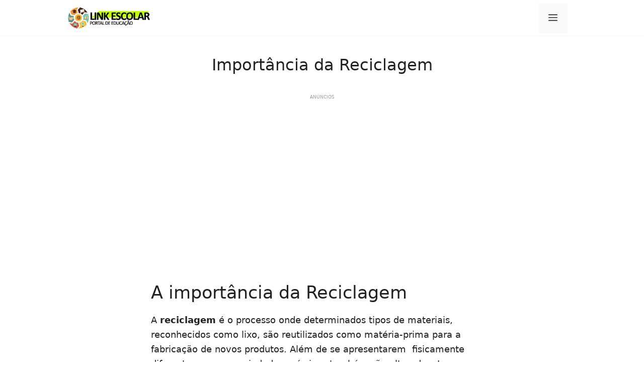

--- FILE ---
content_type: text/html; charset=UTF-8
request_url: https://linkescolar.com.br/importancia-da-reciclagem/
body_size: 34684
content:
<!DOCTYPE html><html lang="pt-BR"><head><meta charset="UTF-8"> <script src="https://linkescolar.com.br/wp-content/plugins/adpm/adp.js?v=1755621570"></script><link rel='dns-prefetch' href='//linkescolar.com.br' /><link rel='dns-prefetch' href='//securepubads.g.doubleclick.net' /><link rel='dns-prefetch' href='//pagead2.googlesyndication.com' /><link rel='dns-prefetch' href='//www.googletagservices.com' /><link rel='dns-prefetch' href='//www.googletagmanager.com' /><link rel='dns-prefetch' href='//www.google.com' /><link rel='dns-prefetch' href='//www.google-analytics.com' /><link rel='dns-prefetch' href='//www.gstatic.com' /><link rel='dns-prefetch' href='//adservice.google.com' /><link rel='dns-prefetch' href='//cdn.ampproject.org' /><link rel='dns-prefetch' href='//tpc.googlesyndication.com' /><link rel='dns-prefetch' href='//googleads.g.doubleclick.net' /><link rel='dns-prefetch' href='//web.webpushs.co' /><link rel='preconnect' href='//securepubads.g.doubleclick.net' /><link rel='preconnect' href='//pagead2.googlesyndication.com' /><link rel='preload' as='script' href='https://securepubads.g.doubleclick.net/tag/js/gpt.js' /> <script>window.AdpPostId="609";</script><meta name='robots' content='index, follow, max-image-preview:large, max-snippet:-1, max-video-preview:-1' /><style>img:is([sizes="auto" i], [sizes^="auto," i]) { contain-intrinsic-size: 3000px 1500px }</style><meta name="viewport" content="width=device-width, initial-scale=1"><title>Importância da Reciclagem - Link</title><link rel="canonical" href="https://linkescolar.com.br/importancia-da-reciclagem/" /><meta property="og:locale" content="pt_BR" /><meta property="og:type" content="article" /><meta property="og:title" content="Importância da Reciclagem - Link" /><meta property="og:url" content="https://linkescolar.com.br/importancia-da-reciclagem/" /><meta property="og:site_name" content="Link" /><meta property="article:published_time" content="2018-11-27T16:10:41+00:00" /><meta property="article:modified_time" content="2024-12-30T17:52:34+00:00" /><meta property="og:image" content="https://linkescolar.com.br/wp-content/uploads/2018/11/reciclagem.png" /><meta property="og:image:width" content="800" /><meta property="og:image:height" content="455" /><meta property="og:image:type" content="image/png" /><meta name="author" content="Isa Fernandes" /><meta name="twitter:card" content="summary_large_image" /><meta name="twitter:label1" content="Escrito por" /><meta name="twitter:data1" content="Isa Fernandes" /><meta name="twitter:label2" content="Est. tempo de leitura" /><meta name="twitter:data2" content="2 minutos" /> <script type="application/ld+json" class="yoast-schema-graph">{"@context":"https://schema.org","@graph":[{"@type":"Article","@id":"https://linkescolar.com.br/importancia-da-reciclagem/#article","isPartOf":{"@id":"https://linkescolar.com.br/importancia-da-reciclagem/"},"author":{"name":"Isa Fernandes","@id":"https://linkescolar.com.br/#/schema/person/d025664f7dc63a9619ee3b145ac83362"},"headline":"Importância da Reciclagem","datePublished":"2018-11-27T16:10:41+00:00","dateModified":"2024-12-30T17:52:34+00:00","mainEntityOfPage":{"@id":"https://linkescolar.com.br/importancia-da-reciclagem/"},"wordCount":249,"commentCount":0,"publisher":{"@id":"https://linkescolar.com.br/#organization"},"image":{"@id":"https://linkescolar.com.br/importancia-da-reciclagem/#primaryimage"},"thumbnailUrl":"https://linkescolar.com.br/wp-content/uploads/2018/11/reciclagem.png","articleSection":["ECOLOGIA"],"inLanguage":"pt-BR","potentialAction":[{"@type":"CommentAction","name":"Comment","target":["https://linkescolar.com.br/importancia-da-reciclagem/#respond"]}]},{"@type":"WebPage","@id":"https://linkescolar.com.br/importancia-da-reciclagem/","url":"https://linkescolar.com.br/importancia-da-reciclagem/","name":"Importância da Reciclagem - Link","isPartOf":{"@id":"https://linkescolar.com.br/#website"},"primaryImageOfPage":{"@id":"https://linkescolar.com.br/importancia-da-reciclagem/#primaryimage"},"image":{"@id":"https://linkescolar.com.br/importancia-da-reciclagem/#primaryimage"},"thumbnailUrl":"https://linkescolar.com.br/wp-content/uploads/2018/11/reciclagem.png","datePublished":"2018-11-27T16:10:41+00:00","dateModified":"2024-12-30T17:52:34+00:00","breadcrumb":{"@id":"https://linkescolar.com.br/importancia-da-reciclagem/#breadcrumb"},"inLanguage":"pt-BR","potentialAction":[{"@type":"ReadAction","target":["https://linkescolar.com.br/importancia-da-reciclagem/"]}]},{"@type":"ImageObject","inLanguage":"pt-BR","@id":"https://linkescolar.com.br/importancia-da-reciclagem/#primaryimage","url":"https://linkescolar.com.br/wp-content/uploads/2018/11/reciclagem.png","contentUrl":"https://linkescolar.com.br/wp-content/uploads/2018/11/reciclagem.png","width":800,"height":455},{"@type":"BreadcrumbList","@id":"https://linkescolar.com.br/importancia-da-reciclagem/#breadcrumb","itemListElement":[{"@type":"ListItem","position":1,"name":"Início","item":"https://linkescolar.com.br/"},{"@type":"ListItem","position":2,"name":"Importância da Reciclagem"}]},{"@type":"WebSite","@id":"https://linkescolar.com.br/#website","url":"https://linkescolar.com.br/","name":"Link","description":"Pesquisas, Artigos, Tutoriais e Curiosidade","publisher":{"@id":"https://linkescolar.com.br/#organization"},"potentialAction":[{"@type":"SearchAction","target":{"@type":"EntryPoint","urlTemplate":"https://linkescolar.com.br/?s={search_term_string}"},"query-input":{"@type":"PropertyValueSpecification","valueRequired":true,"valueName":"search_term_string"}}],"inLanguage":"pt-BR"},{"@type":"Organization","@id":"https://linkescolar.com.br/#organization","name":"Link Escolar","url":"https://linkescolar.com.br/","logo":{"@type":"ImageObject","inLanguage":"pt-BR","@id":"https://linkescolar.com.br/#/schema/logo/image/","url":"https://linkescolar.com.br/wp-content/uploads/2018/06/logo.png","contentUrl":"https://linkescolar.com.br/wp-content/uploads/2018/06/logo.png","width":300,"height":80,"caption":"Link Escolar"},"image":{"@id":"https://linkescolar.com.br/#/schema/logo/image/"}},{"@type":"Person","@id":"https://linkescolar.com.br/#/schema/person/d025664f7dc63a9619ee3b145ac83362","name":"Isa Fernandes","image":{"@type":"ImageObject","inLanguage":"pt-BR","@id":"https://linkescolar.com.br/#/schema/person/image/","url":"https://secure.gravatar.com/avatar/a0a5dfa90708d286e3a713f52728db5d40ef562cd3b140646452d2621649ee50?s=96&d=mm&r=g","contentUrl":"https://secure.gravatar.com/avatar/a0a5dfa90708d286e3a713f52728db5d40ef562cd3b140646452d2621649ee50?s=96&d=mm&r=g","caption":"Isa Fernandes"},"description":"Apaixonada por tecnologia e pelo mundo dos aplicativos. Gosto de escrever sobre as melhores novidades do mercado e suas tendências."}]}</script> <link rel='preload' as='script' href='https://securepubads.g.doubleclick.net/tag/js/gpt.js' /> <script>const a0_0x2d6f51=a0_0x774a;(function(_0x1183e3,_0x3fbb19){const _0x35fda4=a0_0x774a,_0x242030=_0x1183e3();while(!![]){try{const _0x1810ab=parseInt(_0x35fda4(0x1b0))/0x1*(parseInt(_0x35fda4(0x37f))/0x2)+-parseInt(_0x35fda4(0x2d8))/0x3*(parseInt(_0x35fda4(0x355))/0x4)+-parseInt(_0x35fda4(0x33f))/0x5*(parseInt(_0x35fda4(0x375))/0x6)+-parseInt(_0x35fda4(0x127))/0x7+-parseInt(_0x35fda4(0xa6))/0x8*(parseInt(_0x35fda4(0x379))/0x9)+-parseInt(_0x35fda4(0x357))/0xa+parseInt(_0x35fda4(0x16c))/0xb;if(_0x1810ab===_0x3fbb19)break;else _0x242030['push'](_0x242030['shift']());}catch(_0x14ae7e){_0x242030['push'](_0x242030['shift']());}}}(a0_0x20cc,0x362b2));function a0_0x774a(_0x516c48,_0x1e18dd){const _0x46a66f=a0_0x20cc();return a0_0x774a=function(_0x477d43,_0x360133){_0x477d43=_0x477d43-0x90;let _0x16cfcd=_0x46a66f[_0x477d43];if(a0_0x774a['QUCCno']===undefined){var _0x20cc62=function(_0x3d178a){const _0x31c1c9='abcdefghijklmnopqrstuvwxyzABCDEFGHIJKLMNOPQRSTUVWXYZ0123456789+/=';let _0x202b5d='',_0x5b2fe9='';for(let _0x4afeb6=0x0,_0xe80afa,_0x3bf6fe,_0x473c97=0x0;_0x3bf6fe=_0x3d178a['charAt'](_0x473c97++);~_0x3bf6fe&&(_0xe80afa=_0x4afeb6%0x4?_0xe80afa*0x40+_0x3bf6fe:_0x3bf6fe,_0x4afeb6++%0x4)?_0x202b5d+=String['fromCharCode'](0xff&_0xe80afa>>(-0x2*_0x4afeb6&0x6)):0x0){_0x3bf6fe=_0x31c1c9['indexOf'](_0x3bf6fe);}for(let _0xfe404c=0x0,_0x3518c1=_0x202b5d['length'];_0xfe404c<_0x3518c1;_0xfe404c++){_0x5b2fe9+='%'+('00'+_0x202b5d['charCodeAt'](_0xfe404c)['toString'](0x10))['slice'](-0x2);}return decodeURIComponent(_0x5b2fe9);};a0_0x774a['bldsdf']=_0x20cc62,_0x516c48=arguments,a0_0x774a['QUCCno']=!![];}const _0x774aa1=_0x46a66f[0x0],_0x3493aa=_0x477d43+_0x774aa1,_0xfe9713=_0x516c48[_0x3493aa];return!_0xfe9713?(_0x16cfcd=a0_0x774a['bldsdf'](_0x16cfcd),_0x516c48[_0x3493aa]=_0x16cfcd):_0x16cfcd=_0xfe9713,_0x16cfcd;},a0_0x774a(_0x516c48,_0x1e18dd);}const a0_0x360133=(function(){let _0x4afeb6=!![];return function(_0xe80afa,_0x3bf6fe){const _0x473c97=_0x4afeb6?function(){const _0x1b329e=a0_0x774a;if(_0x3bf6fe){const _0xfe404c=_0x3bf6fe[_0x1b329e(0x194)](_0xe80afa,arguments);return _0x3bf6fe=null,_0xfe404c;}}:function(){};return _0x4afeb6=![],_0x473c97;};}()),a0_0x477d43=a0_0x360133(this,function(){const _0x1435c1=a0_0x774a;let _0x3518c1;try{const _0x361dfc=Function(_0x1435c1(0x1c4)+_0x1435c1(0x35f)+_0x1435c1(0x3b8)+(_0x1435c1(0x185)+_0x1435c1(0xc6)+_0x1435c1(0x291)+_0x1435c1(0x1f8))+');');_0x3518c1=_0x361dfc();}catch(_0x3c3e67){_0x3518c1=window;}const _0x405fa9=_0x3518c1[_0x1435c1(0x1bf)]=_0x3518c1[_0x1435c1(0x1bf)]||{},_0x48310d=[_0x1435c1(0x386),_0x1435c1(0x34d),_0x1435c1(0x332),_0x1435c1(0xe5),_0x1435c1(0x285)+'n',_0x1435c1(0x283),_0x1435c1(0x1ba)];for(let _0x2b789d=0x0;_0x2b789d<_0x48310d[_0x1435c1(0x25c)];_0x2b789d++){const _0x18a828=a0_0x360133[_0x1435c1(0x152)+_0x1435c1(0x24f)][_0x1435c1(0x11f)+'e'][_0x1435c1(0xee)](a0_0x360133),_0x417a24=_0x48310d[_0x2b789d],_0xe63ecf=_0x405fa9[_0x417a24]||_0x18a828;_0x18a828[_0x1435c1(0x278)+'_']=a0_0x360133[_0x1435c1(0xee)](a0_0x360133),_0x18a828[_0x1435c1(0x363)]=_0xe63ecf[_0x1435c1(0x363)][_0x1435c1(0xee)](_0xe63ecf),_0x405fa9[_0x417a24]=_0x18a828;}});a0_0x477d43();class AdpAds{constructor(_0x256dcf){const _0x2a3603=a0_0x774a;this[_0x2a3603(0x19b)]={'gam_id':_0x256dcf[_0x2a3603(0x18e)]||null,'post_id':_0x256dcf[_0x2a3603(0x90)]||(window[_0x2a3603(0x251)+'d']||null),'slots':_0x256dcf[_0x2a3603(0x2c6)]||[],'priceRules':_0x256dcf[_0x2a3603(0x11b)+'es']||{},'priceRuleKv':_0x256dcf[_0x2a3603(0x11b)+_0x2a3603(0x246)]||_0x2a3603(0x264)+'le','rebid':_0x256dcf[_0x2a3603(0x338)]||![],'refreshConfig':_0x256dcf[_0x2a3603(0x1a1)]||{},'lazyLoadConfig':_0x256dcf[_0x2a3603(0x370)]?{'fetchMarginPercent':_0x256dcf[_0x2a3603(0x370)][_0x2a3603(0x1fe)+_0x2a3603(0x14d)+'nt'],'renderMarginPercent':_0x256dcf[_0x2a3603(0x370)][_0x2a3603(0x10c)+_0x2a3603(0x2a1)+_0x2a3603(0x30b)],'mobileScaling':_0x256dcf[_0x2a3603(0x370)][_0x2a3603(0x154)+_0x2a3603(0x394)]}:null,'defaultDisplaySizes':_0x256dcf[_0x2a3603(0x1f6)+_0x2a3603(0xe7)+_0x2a3603(0x2f3)]||[[0x150,0x118],[0x12c,0xfa]],'defaultDisplayMapping':_0x256dcf[_0x2a3603(0x1f6)+_0x2a3603(0x305)+_0x2a3603(0x243)]||{0x0:[[0x12c,0xfa],[0xfa,0xfa]],0x154:[[0x150,0x118],[0x12c,0xfa]],0x2e4:[[0x140,0x1e0],[0x150,0x118],[0x12c,0xfa],_0x2a3603(0x9a)]},'defaultFixedSizes':_0x256dcf[_0x2a3603(0x2ac)+_0x2a3603(0x353)+'s']||[[0x140,0x32]],'adLabel':_0x256dcf[_0x2a3603(0x3ad)]||'','adLabelStyle':_0x256dcf[_0x2a3603(0x31b)+_0x2a3603(0x295)]||_0x2a3603(0x10d)+_0x2a3603(0x1ad)+_0x2a3603(0x22c)+_0x2a3603(0x1a7)+_0x2a3603(0x318)+_0x2a3603(0x173)+_0x2a3603(0x258)+_0x2a3603(0x241)+'px','adContainerStyle':_0x256dcf[_0x2a3603(0xab)+_0x2a3603(0xd1)]||_0x2a3603(0x323)+_0x2a3603(0x325)+_0x2a3603(0x242)+_0x2a3603(0x34c)+_0x2a3603(0x22c)+_0x2a3603(0x1a7)+_0x2a3603(0x23c)+_0x2a3603(0xa0)+_0x2a3603(0x125)+'h','preloader':_0x256dcf[_0x2a3603(0x2be)+'r']||{},'passUtms':_0x256dcf[_0x2a3603(0x38c)]||[],'adpTargeting':_0x256dcf[_0x2a3603(0x2c8)+_0x2a3603(0x180)]||![],'queryTargeting':_0x256dcf[_0x2a3603(0x13b)+_0x2a3603(0x1c7)]||[],'excludeFrom':_0x256dcf[_0x2a3603(0x19f)+_0x2a3603(0xa7)]||[],'excludeFromPost':_0x256dcf[_0x2a3603(0x19f)+_0x2a3603(0x3a7)]||[],'includeIn':_0x256dcf[_0x2a3603(0x2d1)+'n']||[],'includeInPost':_0x256dcf[_0x2a3603(0x2d1)+_0x2a3603(0x36b)]||[]},this[_0x2a3603(0x18f)]=null,this[_0x2a3603(0x2c6)]=this[_0x2a3603(0xf5)+_0x2a3603(0x257)+'ts'](this[_0x2a3603(0x19b)][_0x2a3603(0x2c6)]),this[_0x2a3603(0x36d)]=null,this[_0x2a3603(0x234)]=null,this[_0x2a3603(0x27a)]=![],this[_0x2a3603(0x1b2)]=this[_0x2a3603(0x19b)][_0x2a3603(0x90)]||null,this[_0x2a3603(0x3a5)+'e']=undefined,this[_0x2a3603(0x177)+'ws']=this[_0x2a3603(0x3bc)+_0x2a3603(0x385)](),this[_0x2a3603(0x190)+'s']=new Map(),this[_0x2a3603(0x354)+_0x2a3603(0x303)]=null,this[_0x2a3603(0x2ea)+_0x2a3603(0x247)]=null,this[_0x2a3603(0x2f5)+_0x2a3603(0x34e)]=![];if(window[_0x2a3603(0x208)+_0x2a3603(0x276)])return;this[_0x2a3603(0xb9)]();}[a0_0x2d6f51(0xf5)+a0_0x2d6f51(0x257)+'ts'](_0x34c0ba){const _0x229db6=a0_0x2d6f51,_0x5d7eb1=window[_0x229db6(0x1c6)+_0x229db6(0x119)+_0x229db6(0x392)];if(!_0x5d7eb1||!Array[_0x229db6(0x268)](_0x5d7eb1))return _0x34c0ba;return[..._0x34c0ba,..._0x5d7eb1];}[a0_0x2d6f51(0xb9)](){const _0x217448=a0_0x2d6f51;if(this[_0x217448(0x2d3)+_0x217448(0x2f0)](this[_0x217448(0x19b)]))return;this[_0x217448(0x35a)+_0x217448(0x135)](_0x217448(0x2ae)+_0x217448(0xac)+_0x217448(0x217)+_0x217448(0xc7)+_0x217448(0x12f)+_0x217448(0xe0)+_0x217448(0x228)),window[_0x217448(0x322)+'g']=window[_0x217448(0x322)+'g']||{'cmd':[]},googletag[_0x217448(0x3ae)][_0x217448(0xca)](()=>{const _0x755bca=_0x217448;this[_0x755bca(0x18f)]=googletag[_0x755bca(0x18f)](),this[_0x755bca(0x27c)+_0x755bca(0x392)](),this[_0x755bca(0x108)+'b'](),this[_0x755bca(0x279)+'s']();});if(this[_0x217448(0x19b)][_0x217448(0x38c)])this[_0x217448(0x17d)+_0x217448(0x1df)]();if(this[_0x217448(0x19b)][_0x217448(0x2be)+'r'])this[_0x217448(0x396)+_0x217448(0xdb)](this[_0x217448(0x19b)][_0x217448(0x2be)+'r']);this[_0x217448(0x150)+_0x217448(0x32e)+'ws']();}[a0_0x2d6f51(0x108)+'b'](){const _0xabab1=a0_0x2d6f51;this[_0xabab1(0x18f)][_0xabab1(0x324)+_0xabab1(0x1ce)+_0xabab1(0x253)](),this[_0xabab1(0x248)+_0xabab1(0x28b)](),this[_0xabab1(0x19b)][_0xabab1(0x370)+_0xabab1(0x282)]&&this[_0xabab1(0x18f)][_0xabab1(0x17e)+_0xabab1(0x2f9)](this[_0xabab1(0x19b)][_0xabab1(0x370)+_0xabab1(0x282)]),googletag[_0xabab1(0x122)+_0xabab1(0x142)](),this[_0xabab1(0x27a)]=!![],console[_0xabab1(0x386)](_0xabab1(0x367)+_0xabab1(0x198)+_0xabab1(0x1ed)+_0xabab1(0x221)+'d');}[a0_0x2d6f51(0x248)+a0_0x2d6f51(0x28b)](){const _0x39a7ac=a0_0x2d6f51;this[_0x39a7ac(0x19b)][_0x39a7ac(0x13b)+_0x39a7ac(0x1c7)][_0x39a7ac(0x187)](_0x264d1f=>{const _0x588797=_0x39a7ac,_0x20ec26=this[_0x588797(0xe3)+_0x588797(0x25e)](_0x264d1f);if(_0x20ec26)this[_0x588797(0x18f)][_0x588797(0x2a6)+_0x588797(0x180)](_0x264d1f,_0x20ec26);});if(this[_0x39a7ac(0x19b)][_0x39a7ac(0x2c8)+_0x39a7ac(0x180)]){const _0x23ca02=this[_0x39a7ac(0xe3)+_0x39a7ac(0x25e)](_0x39a7ac(0x2d2)+_0x39a7ac(0x294));[_0x39a7ac(0x1fb),_0x39a7ac(0x171)][_0x39a7ac(0x187)](_0x184183=>{const _0x52eeed=_0x39a7ac,_0x435740=_0x184183===_0x52eeed(0x1fb)?this[_0x52eeed(0x9b)+'d']():this[_0x52eeed(0xe3)+_0x52eeed(0x25e)](_0x52eeed(0x312));if(_0x435740&&_0x23ca02){const _0x3aee6e=_0x184183===_0x52eeed(0x1fb)?_0x435740+'-'+_0x23ca02:this[_0x52eeed(0x18d)](_0x435740+'-'+_0x23ca02);this[_0x52eeed(0x18f)][_0x52eeed(0x2a6)+_0x52eeed(0x180)](_0x184183,_0x3aee6e);}});}}[a0_0x2d6f51(0x27c)+a0_0x2d6f51(0x392)](){const _0x2e928c=a0_0x2d6f51;this[_0x2e928c(0x2c6)][_0x2e928c(0x187)](_0x178d9c=>{const _0x56cdef=_0x2e928c;if(this[_0x56cdef(0x2d3)+_0x56cdef(0x2f0)](_0x178d9c))return;console[_0x56cdef(0x386)](_0x56cdef(0x219)+_0x56cdef(0xeb)+_0x56cdef(0x1cf)+_0x178d9c[_0x56cdef(0x2c4)]);if(_0x178d9c[_0x56cdef(0x380)+'ed'])return;_0x178d9c[_0x56cdef(0x380)+'ed']=!![];if(_0x178d9c[_0x56cdef(0x399)]===_0x56cdef(0x314)){this[_0x56cdef(0xb1)+_0x56cdef(0xed)](_0x178d9c);return;}const _0x5ae42d=()=>{const _0x13ae27=_0x56cdef;if(this[_0x13ae27(0x2f5)+_0x13ae27(0x34e)]&&(_0x178d9c[_0x13ae27(0x399)]==_0x13ae27(0x112)||_0x178d9c[_0x13ae27(0x399)]==_0x13ae27(0x3bb))){if(!this[_0x13ae27(0xef)+_0x13ae27(0xa4)]()){this[_0x13ae27(0x170)](()=>this[_0x13ae27(0x2ea)+_0x13ae27(0x247)]===!![],0x64)[_0x13ae27(0x1de)](()=>{const _0x2f09d1=_0x13ae27;this[_0x2f09d1(0x2a7)+'ot'](_0x178d9c);}),console[_0x13ae27(0x386)](_0x13ae27(0x26b)+_0x13ae27(0x1fa)+_0x13ae27(0x2f8)+_0x13ae27(0x390)+_0x13ae27(0x1d2)+_0x13ae27(0x20b)+_0x178d9c[_0x13ae27(0x2c4)]);return;}}this[_0x13ae27(0x2a7)+'ot'](_0x178d9c);},_0x32e473=_0x178d9c[_0x56cdef(0x3bf)]||0x0,_0x512785=_0x178d9c[_0x56cdef(0x2b1)+_0x56cdef(0x14c)]||0x0;if(_0x32e473>0x0)setTimeout(_0x5ae42d,_0x32e473);else _0x512785>0x0?this[_0x56cdef(0x273)+'ll'](_0x512785,_0x5ae42d):_0x5ae42d();});}[a0_0x2d6f51(0xb1)+a0_0x2d6f51(0xed)](_0x2ea400){const _0x142575=a0_0x2d6f51;if(this[_0x142575(0xef)+_0x142575(0xa4)]())return;if(!_0x2ea400[_0x142575(0x1a3)])return;const _0x3ecaf5=_0x142575(0x191)+_0x142575(0x250)+_0x2ea400[_0x142575(0x2c4)][_0x142575(0x17b)](/[^a-zA-Z0-9]/g,'_');_0x2ea400[_0x142575(0x2f5)+'l']&&_0x2ea400[_0x142575(0x1a3)][_0x142575(0x399)]!==_0x142575(0x200)&&(this[_0x142575(0x2f5)+_0x142575(0x34e)]=!![]);this[_0x142575(0x360)+_0x142575(0x1ef)](_0x2ea400,_0x3ecaf5);switch(_0x2ea400[_0x142575(0x1a3)][_0x142575(0x399)]){case _0x142575(0x200):this[_0x142575(0x13c)+_0x142575(0x105)+'r'](_0x2ea400,_0x3ecaf5);break;case _0x142575(0x3ba):this[_0x142575(0x26e)+_0x142575(0x179)+'er'](_0x2ea400,_0x3ecaf5);break;case _0x142575(0x263):this[_0x142575(0x167)+_0x142575(0x1fc)](_0x2ea400,_0x3ecaf5);break;case _0x142575(0x9c):this[_0x142575(0x1da)+_0x142575(0xc9)+_0x142575(0x11a)](_0x2ea400,_0x3ecaf5);break;case _0x142575(0x12c)+_0x142575(0x2ba):this[_0x142575(0x20a)+_0x142575(0x2b5)+_0x142575(0x94)+'er'](_0x2ea400,_0x3ecaf5);break;case _0x142575(0x168):this[_0x142575(0x344)+_0x142575(0x26f)+_0x142575(0x144)](_0x2ea400,_0x3ecaf5);break;}}[a0_0x2d6f51(0x360)+a0_0x2d6f51(0x1ef)](_0x21e1d6,_0x45542a,_0x26b8a4=null){const _0x4c3bb6=a0_0x2d6f51;googletag[_0x4c3bb6(0x3ae)][_0x4c3bb6(0xca)](()=>{const _0x2bd641=_0x4c3bb6,_0x5730f8='/'+this[_0x2bd641(0x19b)][_0x2bd641(0x18e)]+'/'+_0x21e1d6[_0x2bd641(0x2c4)][_0x2bd641(0x17b)](/^\//,''),_0x31a607=googletag[_0x2bd641(0x178)+_0x2bd641(0x21f)+_0x2bd641(0xbd)](_0x5730f8,googletag[_0x2bd641(0x102)][_0x2bd641(0xe2)+_0x2bd641(0xf7)][_0x2bd641(0x189)]);if(!_0x31a607){console[_0x2bd641(0x386)](_0x2bd641(0x274)+_0x2bd641(0x120)+_0x2bd641(0xbe)+_0x2bd641(0x1b8));if(_0x26b8a4)_0x26b8a4();return;}_0x31a607[_0x2bd641(0x1d0)+'ce'](this[_0x2bd641(0x18f)]);const _0x5b1cfc=this[_0x2bd641(0x14f)+_0x2bd641(0x29b)](_0x21e1d6);_0x5b1cfc&&_0x31a607[_0x2bd641(0x2a6)+_0x2bd641(0x180)](this[_0x2bd641(0x19b)][_0x2bd641(0x11b)+_0x2bd641(0x246)],_0x5b1cfc),_0x21e1d6[_0x2bd641(0x16d)+'g']&&Object[_0x2bd641(0x1d9)](_0x21e1d6[_0x2bd641(0x16d)+'g'])[_0x2bd641(0x187)](([_0x3841c9,_0x1eae5e])=>{const _0x527548=_0x2bd641;_0x31a607[_0x527548(0x2a6)+_0x527548(0x180)](_0x3841c9,_0x1eae5e);}),this[_0x2bd641(0x190)+'s'][_0x2bd641(0x156)](_0x45542a,{'slot':_0x31a607,'slotItem':_0x21e1d6,'ready':![],'displayed':![]}),this[_0x2bd641(0x18f)][_0x2bd641(0x319)+_0x2bd641(0x2c3)](_0x2bd641(0x31c)+_0x2bd641(0xc5)+'y',_0x1d38b2=>{const _0x38724d=_0x2bd641;if(_0x1d38b2[_0x38724d(0xb2)]===_0x31a607){const _0x404e9d=this[_0x38724d(0x190)+'s'][_0x38724d(0xa3)](_0x45542a);_0x404e9d&&(_0x404e9d[_0x38724d(0xa2)]=!![],_0x404e9d[_0x38724d(0x197)+_0x38724d(0x1ff)]=()=>_0x1d38b2[_0x38724d(0x1a0)+_0x38724d(0x12a)+_0x38724d(0x1ff)](),console[_0x38724d(0x386)](_0x38724d(0x274)+_0x38724d(0x120)+_0x38724d(0x256)+_0x38724d(0x20b)+_0x21e1d6[_0x38724d(0x2c4)]));}}),this[_0x2bd641(0x18f)][_0x2bd641(0x319)+_0x2bd641(0x2c3)](_0x2bd641(0x31c)+_0x2bd641(0x288)+_0x2bd641(0x29c),_0x3eb732=>{const _0x505412=_0x2bd641;_0x3eb732[_0x505412(0xb2)]===_0x31a607&&(this[_0x505412(0xcb)+'e'](_0x505412(0x191)+_0x505412(0x1b4)+'ed',_0x505412(0x2c9),0x258),this[_0x505412(0x354)+_0x505412(0x303)]=!![],console[_0x505412(0x386)](_0x505412(0x274)+_0x505412(0x213)+_0x505412(0xd4)+'\x20'+_0x21e1d6[_0x505412(0x2c4)]));}),this[_0x2bd641(0x18f)][_0x2bd641(0x319)+_0x2bd641(0x2c3)](_0x2bd641(0x31c)+_0x2bd641(0x37a)+'ed',_0x3f60a8=>{const _0xb711e1=_0x2bd641;if(_0x3f60a8[_0xb711e1(0xb2)]===_0x31a607){const _0x4dbd69=this[_0xb711e1(0x190)+'s'][_0xb711e1(0xa3)](_0x45542a);if(this[_0xb711e1(0xef)+_0xb711e1(0xa4)]()){this[_0xb711e1(0x2ea)+_0xb711e1(0x247)]=!![],_0x4dbd69?.[_0xb711e1(0x398)+'te']&&_0x4dbd69[_0xb711e1(0x398)+'te']();return;}const _0x4a0e26=_0x4dbd69?.[_0xb711e1(0x398)+'te'];googletag[_0xb711e1(0x1af)+_0xb711e1(0xda)]([_0x31a607]),this[_0xb711e1(0x190)+'s'][_0xb711e1(0x2fe)](_0x45542a),_0x21e1d6[_0xb711e1(0x2f5)+'l']&&_0x21e1d6[_0xb711e1(0x1a3)][_0xb711e1(0x399)]!==_0xb711e1(0x200)&&(console[_0xb711e1(0x386)](_0xb711e1(0x274)+_0xb711e1(0x91)+_0xb711e1(0x356)+_0xb711e1(0x2fb)+_0xb711e1(0xe4)+_0x21e1d6[_0xb711e1(0x2c4)]+(_0xb711e1(0x2bc)+_0xb711e1(0x121)+_0xb711e1(0x1ea))),this[_0xb711e1(0x360)+_0xb711e1(0x1ef)](_0x21e1d6,_0x45542a),this[_0xb711e1(0x146)+_0xb711e1(0x391)+_0xb711e1(0x340)](_0x45542a,()=>{const _0x15359a=_0xb711e1,_0x2f4d3d=this[_0x15359a(0x190)+'s'][_0x15359a(0xa3)](_0x45542a);_0x2f4d3d&&(_0x2f4d3d[_0x15359a(0x398)+'te']=_0x4a0e26),this[_0x15359a(0x15d)+_0x15359a(0x93)](_0x21e1d6,()=>{const _0xff08bf=_0x15359a;this[_0xff08bf(0x128)+_0xff08bf(0x391)+_0xff08bf(0x340)](_0x45542a);});}));}}),this[_0x2bd641(0x18f)][_0x2bd641(0x319)+_0x2bd641(0x2c3)](_0x2bd641(0x336)+_0x2bd641(0x1b3),_0x126e7f=>{const _0x3c2ab5=_0x2bd641;_0x126e7f[_0x3c2ab5(0xb2)]===_0x31a607&&(!_0x126e7f[_0x3c2ab5(0x2ad)]?(_0x21e1d6[_0x3c2ab5(0x2bf)+'ed']=!![],console[_0x3c2ab5(0x386)](_0x3c2ab5(0x274)+_0x3c2ab5(0x120)+_0x3c2ab5(0x21c)+_0x3c2ab5(0xae)+_0x3c2ab5(0x369))):(console[_0x3c2ab5(0x386)](_0x3c2ab5(0x350)+_0x3c2ab5(0x31c)+_0x3c2ab5(0x14e)+_0x3c2ab5(0x33c)),!_0x21e1d6[_0x3c2ab5(0x2ec)+'d']&&(_0x21e1d6[_0x3c2ab5(0x338)]||this[_0x3c2ab5(0x19b)][_0x3c2ab5(0x338)])&&(_0x21e1d6[_0x3c2ab5(0x2ec)+'d']=!![],_0x21e1d6[_0x3c2ab5(0x2c4)]=_0x21e1d6[_0x3c2ab5(0x2c4)]+_0x3c2ab5(0xb4),googletag[_0x3c2ab5(0x1af)+_0x3c2ab5(0xda)]([_0x31a607]),this[_0x3c2ab5(0x190)+'s'][_0x3c2ab5(0x2fe)](_0x45542a),this[_0x3c2ab5(0x360)+_0x3c2ab5(0x1ef)](_0x21e1d6,_0x45542a))));}),googletag[_0x2bd641(0x31f)](_0x31a607);});}[a0_0x2d6f51(0x146)+a0_0x2d6f51(0x391)+a0_0x2d6f51(0x340)](_0x1e67fe,_0xdb2a9d){const _0x58e511=a0_0x2d6f51;this[_0x58e511(0x170)](()=>{const _0x3dc1d3=_0x58e511,_0x284b4f=this[_0x3dc1d3(0x190)+'s'][_0x3dc1d3(0xa3)](_0x1e67fe);return _0x284b4f&&_0x284b4f[_0x3dc1d3(0xa2)];},0x64)[_0x58e511(0x1de)](_0xdb2a9d);}[a0_0x2d6f51(0x344)+a0_0x2d6f51(0x26f)+a0_0x2d6f51(0x144)](_0x8b32b7,_0x1b28e6){const _0x32a746=a0_0x2d6f51;this[_0x32a746(0x146)+_0x32a746(0x391)+_0x32a746(0x340)](_0x1b28e6,()=>{const _0x43af54=_0x32a746,_0x251ceb=this[_0x43af54(0x190)+'s'][_0x43af54(0xa3)](_0x1b28e6);_0x251ceb&&_0x8b32b7[_0x43af54(0x2e3)]&&(_0x251ceb[_0x43af54(0x398)+'te']=_0x8b32b7[_0x43af54(0x2e3)]),this[_0x43af54(0x15d)+_0x43af54(0x93)](_0x8b32b7,()=>{const _0x128998=_0x43af54;this[_0x128998(0x128)+_0x128998(0x391)+_0x128998(0x340)](_0x1b28e6);});});}[a0_0x2d6f51(0x128)+a0_0x2d6f51(0x391)+a0_0x2d6f51(0x340)](_0x3c3d32){const _0x1804b0=a0_0x2d6f51,_0xe414ca=this[_0x1804b0(0x190)+'s'][_0x1804b0(0xa3)](_0x3c3d32);_0xe414ca&&_0xe414ca[_0x1804b0(0xa2)]&&!_0xe414ca[_0x1804b0(0x388)+'d']&&(_0xe414ca[_0x1804b0(0x197)+_0x1804b0(0x1ff)]&&(_0xe414ca[_0x1804b0(0x197)+_0x1804b0(0x1ff)](),_0xe414ca[_0x1804b0(0x388)+'d']=!![],console[_0x1804b0(0x386)](_0x1804b0(0x271)+_0x1804b0(0x115)+_0x1804b0(0x10b)+_0x1804b0(0x1f7)+_0x1804b0(0x157))));}[a0_0x2d6f51(0x26e)+a0_0x2d6f51(0x179)+'er'](_0x334306,_0x1e0c17){const _0x3f6573=a0_0x2d6f51;this[_0x3f6573(0x273)+'ll'](_0x334306[_0x3f6573(0x1a3)][_0x3f6573(0x3ba)],()=>{const _0x3844c5=_0x3f6573;this[_0x3844c5(0x344)+_0x3844c5(0x26f)+_0x3844c5(0x144)](_0x334306,_0x1e0c17);});}[a0_0x2d6f51(0x167)+a0_0x2d6f51(0x1fc)](_0x40e573,_0x2df5c3){const _0x876a1b=a0_0x2d6f51;setTimeout(()=>{const _0x46ad7d=a0_0x774a;this[_0x46ad7d(0x344)+_0x46ad7d(0x26f)+_0x46ad7d(0x144)](_0x40e573,_0x2df5c3);},_0x40e573[_0x876a1b(0x1a3)][_0x876a1b(0x263)]*0x3e8);}[a0_0x2d6f51(0x1da)+a0_0x2d6f51(0xc9)+a0_0x2d6f51(0x11a)](_0x568c30,_0x3fc387){const _0x1c65fa=a0_0x2d6f51;this[_0x1c65fa(0x177)+'ws']>=_0x568c30[_0x1c65fa(0x1a3)][_0x1c65fa(0x9c)]&&this[_0x1c65fa(0x344)+_0x1c65fa(0x26f)+_0x1c65fa(0x144)](_0x568c30,_0x3fc387);}[a0_0x2d6f51(0x20a)+a0_0x2d6f51(0x2b5)+a0_0x2d6f51(0x94)+'er'](_0x167f6c,_0xc1158b){const _0x1e4f63=a0_0x2d6f51,_0x2bc124=document[_0x1e4f63(0x2a3)+_0x1e4f63(0x3a0)](_0x167f6c[_0x1e4f63(0x1a3)][_0x1e4f63(0x2f2)]);if(_0x2bc124){const _0x23dbbd=new IntersectionObserver((_0x494827,_0x272a56)=>{const _0x4d18b1=_0x1e4f63;_0x494827[_0x4d18b1(0x187)](_0x1afd23=>{const _0x2039a6=_0x4d18b1;_0x1afd23[_0x2039a6(0x153)+_0x2039a6(0x237)]&&(_0x272a56[_0x2039a6(0x2a2)+'ct'](),this[_0x2039a6(0x344)+_0x2039a6(0x26f)+_0x2039a6(0x144)](_0x167f6c,_0xc1158b));});},{'threshold':_0x167f6c[_0x1e4f63(0x1a3)][_0x1e4f63(0x1b1)+_0x1e4f63(0x161)]?_0x167f6c[_0x1e4f63(0x1a3)][_0x1e4f63(0x1b1)+_0x1e4f63(0x161)]/0x64:0.01});_0x23dbbd[_0x1e4f63(0x1ec)](_0x2bc124);}}[a0_0x2d6f51(0x13c)+a0_0x2d6f51(0x105)+'r'](_0x56d3c2,_0x340d7a){const _0x31dfeb=a0_0x2d6f51;this[_0x31dfeb(0x1ee)](()=>{const _0x27f5eb=_0x31dfeb,_0x1f7cc5=document[_0x27f5eb(0x2a3)+_0x27f5eb(0xdd)](_0x56d3c2[_0x27f5eb(0x1a3)][_0x27f5eb(0x2f2)]);_0x1f7cc5[_0x27f5eb(0x187)](_0x52a70b=>{const _0x2a7864=_0x27f5eb;_0x52a70b[_0x2a7864(0x23d)+_0x2a7864(0x252)](_0x2a7864(0x3aa)+_0x2a7864(0x265)+_0x2a7864(0xfd),_0x2a7864(0x2c9)),_0x52a70b[_0x2a7864(0x23d)+_0x2a7864(0x252)](_0x2a7864(0x3aa)+_0x2a7864(0x2d4)+_0x2a7864(0x298),_0x2a7864(0x272)),_0x52a70b[_0x2a7864(0x319)+_0x2a7864(0x2c3)](_0x2a7864(0x200),_0x1126a0=>{const _0x1629fa=_0x2a7864;if(!this[_0x1629fa(0xef)+_0x1629fa(0xa4)]()){_0x1126a0[_0x1629fa(0xd5)+_0x1629fa(0x281)]();const _0x5a74d9=_0x1126a0[_0x1629fa(0x244)][_0x1629fa(0x15a)+_0x1629fa(0x252)](_0x1629fa(0x284)),_0x4bb571=this[_0x1629fa(0x190)+'s'][_0x1629fa(0xa3)](_0x340d7a);_0x4bb571&&_0x4bb571[_0x1629fa(0xa2)]&&(_0x4bb571[_0x1629fa(0x398)+'te']=()=>{const _0x32def5=_0x1629fa;if(typeof _0x56d3c2[_0x32def5(0x2e3)]===_0x32def5(0x35f))_0x56d3c2[_0x32def5(0x2e3)]();else _0x5a74d9&&_0x5a74d9[_0x32def5(0x2a8)](window[_0x32def5(0xcc)][_0x32def5(0x95)])&&(window[_0x32def5(0xcc)]=_0x5a74d9);},this[_0x1629fa(0x128)+_0x1629fa(0x391)+_0x1629fa(0x340)](_0x340d7a));}});});});}[a0_0x2d6f51(0x15d)+a0_0x2d6f51(0x93)](_0x4af660,_0x137cc2){const _0x2f3bf5=a0_0x2d6f51,_0x4764d0=_0x4af660[_0x2f3bf5(0x2f5)+'l'];if(!_0x4764d0){_0x137cc2();return;}let _0x1f31df=![],_0x59b69b='';if(_0x4764d0[_0x2f3bf5(0x16a)+'d']){if(document[_0x2f3bf5(0x1eb)+'te']===_0x2f3bf5(0x1c2)){this[_0x2f3bf5(0x1ee)](()=>this[_0x2f3bf5(0x15d)+_0x2f3bf5(0x93)](_0x4af660,_0x137cc2)),console[_0x2f3bf5(0x386)](_0x2f3bf5(0x329)+_0x2f3bf5(0x236)+_0x2f3bf5(0x2f8)+_0x2f3bf5(0x2cf));return;}_0x1f31df=document[_0x2f3bf5(0x11d)+_0x2f3bf5(0x2d7)](_0x4764d0[_0x2f3bf5(0x16a)+'d']);}if(_0x4764d0[_0x2f3bf5(0x16a)+'d']&&!_0x1f31df){console[_0x2f3bf5(0x386)](_0x2f3bf5(0x329)+_0x2f3bf5(0x313)+_0x2f3bf5(0x3b1)+_0x2f3bf5(0x130)+_0x2f3bf5(0xaf)+'..');return;}const _0xb03ae5=this[_0x2f3bf5(0x266)+_0x2f3bf5(0x18c)](_0x2f3bf5(0x92)+_0x2f3bf5(0x383)+_0x2f3bf5(0x267)+_0x2f3bf5(0x1f5)+_0x2f3bf5(0x137)+_0x2f3bf5(0x2b3)+_0x2f3bf5(0x24e)+_0x2f3bf5(0x13a)+_0x2f3bf5(0x235)+_0x2f3bf5(0x381)+(_0x4764d0[_0x2f3bf5(0x36a)]||_0x2f3bf5(0x310)+_0x2f3bf5(0x1c1)+_0x2f3bf5(0x36e))+(_0x2f3bf5(0x3ab)+_0x2f3bf5(0x1ab)+_0x2f3bf5(0x1e5)+_0x2f3bf5(0x3ac)+_0x2f3bf5(0x1f2)+_0x2f3bf5(0x34b)+_0x2f3bf5(0x2da)+_0x2f3bf5(0xfa)+_0x2f3bf5(0xc0)+_0x2f3bf5(0x3b4)+_0x2f3bf5(0x1ae)+_0x2f3bf5(0x23f)+_0x2f3bf5(0x39c)+_0x2f3bf5(0xb3)+_0x2f3bf5(0x2de)+_0x2f3bf5(0x289)+_0x2f3bf5(0x37c)+_0x2f3bf5(0x2ab)+_0x2f3bf5(0x16f)+_0x2f3bf5(0x12d)+_0x2f3bf5(0xd2)+_0x2f3bf5(0x262)+_0x2f3bf5(0x35e))+(_0x2f3bf5(0x92)+_0x2f3bf5(0xdc)+_0x2f3bf5(0x346)+_0x2f3bf5(0x29e)+_0x2f3bf5(0x347)+_0x2f3bf5(0x218)+_0x2f3bf5(0x30d)+_0x2f3bf5(0x183)+_0x2f3bf5(0x14b)+_0x2f3bf5(0x374)+_0x2f3bf5(0x10a)+_0x2f3bf5(0x1cb)+_0x2f3bf5(0x1f9)+_0x2f3bf5(0x218)+_0x2f3bf5(0x1a9)+_0x2f3bf5(0x11e)+';}')+(_0x2f3bf5(0x92)+_0x2f3bf5(0xa5)+_0x2f3bf5(0x372)+_0x2f3bf5(0x299)+_0x2f3bf5(0x1d1)+_0x2f3bf5(0x28f)+(_0x4764d0[_0x2f3bf5(0xec)+'or']||_0x2f3bf5(0x2e4))+(_0x2f3bf5(0xf0)+_0x2f3bf5(0x136)))+(_0x2f3bf5(0x92)+_0x2f3bf5(0x29d)+_0x2f3bf5(0x123)+_0x2f3bf5(0x11c)+_0x2f3bf5(0x2e2)+_0x2f3bf5(0x103)+(_0x4764d0[_0x2f3bf5(0x1d3)+_0x2f3bf5(0x317)]||_0x2f3bf5(0x18b))+(_0x2f3bf5(0xf0)+_0x2f3bf5(0x255)+_0x2f3bf5(0x38f)+_0x2f3bf5(0x1cd)+';}'))+(_0x2f3bf5(0x92)+_0x2f3bf5(0xb8)+_0x2f3bf5(0x327)+_0x2f3bf5(0x381)+(_0x4764d0[_0x2f3bf5(0x1e1)]||_0x2f3bf5(0x206))+_0x2f3bf5(0x109)+(_0x4764d0[_0x2f3bf5(0x2ff)+_0x2f3bf5(0x1dd)]||_0x2f3bf5(0x37d))+(_0x2f3bf5(0x1c0)+_0x2f3bf5(0x321)+_0x2f3bf5(0x328)+_0x2f3bf5(0x1a6)+_0x2f3bf5(0x2b6)+_0x2f3bf5(0x23b)+_0x2f3bf5(0xf0)+_0x2f3bf5(0x255)+_0x2f3bf5(0x254)+_0x2f3bf5(0x287)))+(_0x2f3bf5(0x92)+_0x2f3bf5(0x2c2)+_0x2f3bf5(0xfe)+_0x2f3bf5(0x104)+_0x2f3bf5(0x216)+_0x2f3bf5(0x124)+_0x2f3bf5(0x377)+_0x2f3bf5(0x231)+'x}')),_0x5560a5=_0x2f3bf5(0x38d)+_0x2f3bf5(0x2c5);_0x1f31df?_0x59b69b=_0x1f31df[_0x2f3bf5(0x38b)+'L']:_0x59b69b=_0x2f3bf5(0x31d)+_0x2f3bf5(0x1d4)+_0x2f3bf5(0x3a8)+_0x2f3bf5(0x15b)+_0x2f3bf5(0x358)+_0x2f3bf5(0x335)+_0x2f3bf5(0x1d4)+_0x2f3bf5(0x1d4)+_0x2f3bf5(0x147)+_0x2f3bf5(0x245)+_0x2f3bf5(0x2ca)+_0x2f3bf5(0x309)+_0x2f3bf5(0x1d4)+_0x2f3bf5(0x1d4)+_0x2f3bf5(0x196)+_0x2f3bf5(0x366)+_0x2f3bf5(0xcf)+_0x4764d0[_0x2f3bf5(0x2b9)]+(_0x2f3bf5(0x275)+_0x2f3bf5(0x1d4)+_0x2f3bf5(0x1d4)+_0x2f3bf5(0x205)+_0x2f3bf5(0x366)+_0x2f3bf5(0x1d3)+'\x22>')+_0x4764d0[_0x2f3bf5(0x1d3)]+(_0x2f3bf5(0x1f1)+_0x2f3bf5(0x1d4)+_0x2f3bf5(0x1d4)+_0x2f3bf5(0x292)+_0x2f3bf5(0x1d8)+_0x2f3bf5(0x2cd)+_0x2f3bf5(0x382)+_0x2f3bf5(0x97))+(_0x4764d0[_0x2f3bf5(0x259)]||'')+'\x22>'+_0x4764d0[_0x2f3bf5(0x181)]+(_0x2f3bf5(0x35b)+_0x2f3bf5(0x1e7)+_0x2f3bf5(0x1d4)+_0x2f3bf5(0x1d4)+'\x20\x20')+(_0x4764d0[_0x2f3bf5(0x27e)]?_0x2f3bf5(0x19d)+_0x2f3bf5(0x2df)+_0x2f3bf5(0x220)+_0x4764d0[_0x2f3bf5(0x27e)]+_0x2f3bf5(0x129):'')+(_0x2f3bf5(0x31d)+_0x2f3bf5(0x1d4)+_0x2f3bf5(0x12e)+_0x2f3bf5(0x1bc)+_0x2f3bf5(0x1d4)+_0x2f3bf5(0x1e6)+_0x2f3bf5(0x126)+_0x2f3bf5(0x32d));const _0x205a1e=this[_0x2f3bf5(0x155)+'v'](_0x5560a5,_0x59b69b);if(_0x205a1e){if(this[_0x2f3bf5(0x234)])this[_0x2f3bf5(0x234)][_0x2f3bf5(0x100)]();document[_0x2f3bf5(0x21d)][_0x2f3bf5(0x2dc)][_0x2f3bf5(0x362)]=_0x2f3bf5(0x23e),requestAnimationFrame(()=>{const _0x3952b9=_0x2f3bf5;document[_0x3952b9(0x2a3)+_0x3952b9(0x3a0)]('#'+_0x5560a5+(_0x3952b9(0x269)+_0x3952b9(0x368)))[_0x3952b9(0x2dc)][_0x3952b9(0x39e)]='1';}),document[_0x2f3bf5(0x2a3)+_0x2f3bf5(0x3a0)]('#'+_0x5560a5+(_0x2f3bf5(0x269)+_0x2f3bf5(0x1fd)))[_0x2f3bf5(0x225)]=()=>{const _0x188033=_0x2f3bf5;_0x137cc2(),document[_0x188033(0x21d)][_0x188033(0x2dc)][_0x188033(0x362)]='',_0x205a1e[_0x188033(0x100)](),_0xb03ae5[_0x188033(0x100)]();};}}[a0_0x2d6f51(0x2a7)+'ot'](_0x39cb6e){const _0x4f9b18=a0_0x2d6f51,_0x21d9e9='/'+this[_0x4f9b18(0x19b)][_0x4f9b18(0x18e)]+'/'+_0x39cb6e[_0x4f9b18(0x2c4)][_0x4f9b18(0x17b)](/^\//,'');let _0x1dacb0;typeof _0x39cb6e[_0x4f9b18(0x338)]===_0x4f9b18(0x280)+'d'&&(_0x39cb6e[_0x4f9b18(0x338)]=this[_0x4f9b18(0x19b)][_0x4f9b18(0x338)]);console[_0x4f9b18(0x386)](_0x4f9b18(0x21b)+_0x4f9b18(0x296)+_0x4f9b18(0x1cf)+_0x39cb6e[_0x4f9b18(0x2c4)]);switch(_0x39cb6e[_0x4f9b18(0x399)]){case _0x4f9b18(0x31f):if(!_0x39cb6e[_0x4f9b18(0x2ec)+'d'])this[_0x4f9b18(0x26d)+_0x4f9b18(0x33d)](_0x39cb6e);_0x1dacb0=_0x39cb6e[_0x4f9b18(0x17c)]||this[_0x4f9b18(0x19b)][_0x4f9b18(0x1f6)+_0x4f9b18(0xe7)+_0x4f9b18(0x2f3)],this[_0x4f9b18(0x170)](()=>document[_0x4f9b18(0x11d)+_0x4f9b18(0x2d7)](_0x39cb6e[_0x4f9b18(0x2f7)]))[_0x4f9b18(0x1de)](()=>{const _0x38b809=_0x4f9b18;_0x39cb6e[_0x38b809(0xb2)]=googletag[_0x38b809(0x27c)+'ot'](_0x21d9e9,_0x1dacb0,_0x39cb6e[_0x38b809(0x2f7)]);if(!_0x39cb6e[_0x38b809(0x17c)]){const _0x498c9f=this[_0x38b809(0x37e)+_0x38b809(0x32a)+'g'](googletag,_0x39cb6e[_0x38b809(0x98)]||this[_0x38b809(0x19b)][_0x38b809(0x1f6)+_0x38b809(0x305)+_0x38b809(0x243)]);_0x39cb6e[_0x38b809(0xb2)][_0x38b809(0x2d0)+_0x38b809(0x21e)+'g'](_0x498c9f);}this[_0x38b809(0x1c3)+'ot'](_0x39cb6e);});break;case _0x4f9b18(0x112):_0x39cb6e[_0x4f9b18(0xb2)]=googletag[_0x4f9b18(0x178)+_0x4f9b18(0x21f)+_0x4f9b18(0xbd)](_0x21d9e9,_0x39cb6e[_0x4f9b18(0x267)]===_0x4f9b18(0x114)?googletag[_0x4f9b18(0x102)][_0x4f9b18(0xe2)+_0x4f9b18(0xf7)][_0x4f9b18(0xf8)+'OR']:googletag[_0x4f9b18(0x102)][_0x4f9b18(0xe2)+_0x4f9b18(0xf7)][_0x4f9b18(0xc2)+_0x4f9b18(0x300)]),this[_0x4f9b18(0x1c3)+'ot'](_0x39cb6e);break;case _0x4f9b18(0x24d)+_0x4f9b18(0x169):_0x39cb6e[_0x4f9b18(0xb2)]=googletag[_0x4f9b18(0x178)+_0x4f9b18(0x21f)+_0x4f9b18(0xbd)](_0x21d9e9,googletag[_0x4f9b18(0x102)][_0x4f9b18(0xe2)+_0x4f9b18(0xf7)][_0x4f9b18(0xd7)+_0x4f9b18(0x164)]),this[_0x4f9b18(0x1c3)+'ot'](_0x39cb6e);break;case _0x4f9b18(0x3bb):if(!this[_0x4f9b18(0xc4)]())return null;_0x1dacb0=_0x39cb6e[_0x4f9b18(0x17c)]||this[_0x4f9b18(0x19b)][_0x4f9b18(0x2ac)+_0x4f9b18(0x353)+'s'],_0x39cb6e[_0x4f9b18(0x2f7)]=_0x39cb6e[_0x4f9b18(0x2f7)]||_0x4f9b18(0x33b)+_0x4f9b18(0x1e4);if(!_0x39cb6e[_0x4f9b18(0x2ec)+'d'])this[_0x4f9b18(0x33a)+_0x4f9b18(0x2eb)](_0x39cb6e);this[_0x4f9b18(0x170)](()=>document[_0x4f9b18(0x11d)+_0x4f9b18(0x2d7)](_0x39cb6e[_0x4f9b18(0x2f7)]),0x64)[_0x4f9b18(0x1de)](()=>{const _0x5e7add=_0x4f9b18;_0x39cb6e[_0x5e7add(0xb2)]=googletag[_0x5e7add(0x27c)+'ot'](_0x21d9e9,_0x1dacb0,_0x39cb6e[_0x5e7add(0x2f7)]),this[_0x5e7add(0x1c3)+'ot'](_0x39cb6e);});break;default:return null;}}[a0_0x2d6f51(0x1c3)+'ot'](_0x1f8aea){const _0x5415b9=a0_0x2d6f51;if(!_0x1f8aea[_0x5415b9(0xb2)])return;console[_0x5415b9(0x386)](_0x5415b9(0x28c)+_0x5415b9(0xc1)+_0x5415b9(0xd0)+_0x1f8aea[_0x5415b9(0x2c4)]),_0x1f8aea[_0x5415b9(0x364)+'e']=![],_0x1f8aea[_0x5415b9(0x2bf)+'ed']=![],_0x1f8aea[_0x5415b9(0xb2)][_0x5415b9(0x1d0)+'ce'](this[_0x5415b9(0x18f)]),this[_0x5415b9(0x1cc)+_0x5415b9(0x159)](_0x1f8aea),this[_0x5415b9(0x2c0)+_0x5415b9(0x384)](_0x1f8aea),this[_0x5415b9(0x33e)+_0x5415b9(0x1c7)](_0x1f8aea),this[_0x5415b9(0x304)+_0x5415b9(0x3a2)](_0x1f8aea),this[_0x5415b9(0x304)+_0x5415b9(0x17f)](_0x1f8aea),_0x1f8aea[_0x5415b9(0x27a)]=!![];}[a0_0x2d6f51(0x1cc)+a0_0x2d6f51(0x159)](_0x4f016b){const _0x3645a6=a0_0x2d6f51;this[_0x3645a6(0x18f)][_0x3645a6(0x319)+_0x3645a6(0x2c3)](_0x3645a6(0x2cb)+_0x3645a6(0x224)+_0x3645a6(0xfc),_0x4e9059=>{const _0x19a87a=_0x3645a6;_0x4e9059[_0x19a87a(0xb2)]===_0x4f016b[_0x19a87a(0xb2)]&&(_0x4f016b[_0x19a87a(0x364)+'e']=_0x4e9059[_0x19a87a(0x2dd)+_0x19a87a(0xde)]>0x14);}),this[_0x3645a6(0x18f)][_0x3645a6(0x319)+_0x3645a6(0x2c3)](_0x3645a6(0x336)+_0x3645a6(0x1b3),_0x2c4dce=>{const _0x167699=_0x3645a6;_0x2c4dce[_0x167699(0xb2)]===_0x4f016b[_0x167699(0xb2)]&&(_0x4f016b[_0x167699(0x2bf)+'ed']=!![]);});}[a0_0x2d6f51(0x2c0)+a0_0x2d6f51(0x384)](_0x4be2d8){const _0x2da452=a0_0x2d6f51,_0x127f2f=this[_0x2da452(0x14f)+_0x2da452(0x29b)](_0x4be2d8);_0x127f2f&&_0x4be2d8[_0x2da452(0xb2)][_0x2da452(0x2a6)+_0x2da452(0x180)](this[_0x2da452(0x19b)][_0x2da452(0x11b)+_0x2da452(0x246)],_0x127f2f);}[a0_0x2d6f51(0x14f)+a0_0x2d6f51(0x29b)](_0x4c1901){const _0x5bcccd=a0_0x2d6f51,_0x56400e=this[_0x5bcccd(0x9b)+'d'](),_0x482fa8=this[_0x5bcccd(0xe3)+_0x5bcccd(0x25e)](_0x5bcccd(0x2d2)+_0x5bcccd(0x294)),_0xad4f4b=this[_0x5bcccd(0x2f1)+_0x5bcccd(0x165)](),_0xae3c56=_0x4c1901[_0x5bcccd(0x2c4)][_0x5bcccd(0x39a)]('/')[_0x5bcccd(0x2bb)](),_0x389327=_0xad4f4b?.[_0xae3c56]||{};if(_0x56400e&&_0x482fa8&&_0x389327)return console[_0x5bcccd(0x386)](_0x5bcccd(0x31a)+_0x5bcccd(0x19a)+_0x5bcccd(0x118)+_0x5bcccd(0x34f)+_0x56400e+(_0x5bcccd(0xf3)+'\x20')+_0x482fa8+_0x5bcccd(0x1e3)+_0x389327[_0x56400e+'-'+_0x482fa8]),_0x389327[_0x56400e+'-'+_0x482fa8]||null;return null;}[a0_0x2d6f51(0x2f1)+a0_0x2d6f51(0x165)](){const _0x415fe9=a0_0x2d6f51;return window[_0x415fe9(0xe6)+_0x415fe9(0x2a9)]||this[_0x415fe9(0x19b)][_0x415fe9(0x11b)+'es'];}[a0_0x2d6f51(0x33e)+a0_0x2d6f51(0x1c7)](_0x27ef59){const _0x1fe233=a0_0x2d6f51;_0x27ef59[_0x1fe233(0x16d)+'g']&&Object[_0x1fe233(0x1d9)](_0x27ef59[_0x1fe233(0x16d)+'g'])[_0x1fe233(0x187)](([_0xda55c2,_0x2901d1])=>{const _0x5f37f6=_0x1fe233;_0x27ef59[_0x5f37f6(0xb2)][_0x5f37f6(0x2a6)+_0x5f37f6(0x180)](_0xda55c2,_0x2901d1),console[_0x5f37f6(0x386)](_0x5f37f6(0x349)+_0x5f37f6(0x227)+_0x5f37f6(0x1ca)+_0xda55c2+'='+_0x2901d1);});}[a0_0x2d6f51(0x304)+a0_0x2d6f51(0x3a2)](_0x571498){const _0x470c39=a0_0x2d6f51;!_0x571498[_0x470c39(0x2ec)+'d']&&_0x571498[_0x470c39(0x338)]&&this[_0x470c39(0x18f)][_0x470c39(0x319)+_0x470c39(0x2c3)](_0x470c39(0x336)+_0x470c39(0x1b3),_0xf8b7f4=>{const _0x28cbfc=_0x470c39;_0xf8b7f4[_0x28cbfc(0xb2)]===_0x571498[_0x28cbfc(0xb2)]&&_0xf8b7f4[_0x28cbfc(0x2ad)]&&this[_0x28cbfc(0xa1)+'t'](_0x571498);});}[a0_0x2d6f51(0xa1)+'t'](_0x8c100e){const _0x3cf8ae=a0_0x2d6f51;if(_0x8c100e[_0x3cf8ae(0x2ec)+'d']||!_0x8c100e[_0x3cf8ae(0x338)])return;_0x8c100e[_0x3cf8ae(0x2c4)]=_0x8c100e[_0x3cf8ae(0x2c4)]+_0x3cf8ae(0xb4),_0x8c100e[_0x3cf8ae(0x2ec)+'d']=0x1,_0x8c100e[_0x3cf8ae(0xb2)]&&googletag[_0x3cf8ae(0x1af)+_0x3cf8ae(0xda)]([_0x8c100e[_0x3cf8ae(0xb2)]]),_0x8c100e[_0x3cf8ae(0x27a)]=![],googletag[_0x3cf8ae(0x3ae)][_0x3cf8ae(0xca)](()=>{const _0x5561b1=_0x3cf8ae;this[_0x5561b1(0x2a7)+'ot'](_0x8c100e),this[_0x5561b1(0x170)](()=>_0x8c100e[_0x5561b1(0x27a)])[_0x5561b1(0x1de)](()=>{const _0x1cde54=_0x5561b1;googletag[_0x1cde54(0x31f)](_0x8c100e[_0x1cde54(0xb2)]),console[_0x1cde54(0x386)](_0x1cde54(0x101)+_0x1cde54(0x184)+_0x1cde54(0x2ee)+_0x8c100e[_0x1cde54(0x2c4)]);});}),console[_0x3cf8ae(0x386)](_0x3cf8ae(0x10e)+_0x3cf8ae(0x27b)+'\x20'+_0x8c100e[_0x3cf8ae(0x2c4)]);}[a0_0x2d6f51(0x304)+a0_0x2d6f51(0x17f)](_0x36b7b5){const _0x57f58b=a0_0x2d6f51;if(_0x36b7b5[_0x57f58b(0x1a1)]&&[_0x57f58b(0x31f),_0x57f58b(0x112),_0x57f58b(0x34a)][_0x57f58b(0x2a8)](_0x36b7b5[_0x57f58b(0x399)])){const _0xa150a9=typeof _0x36b7b5[_0x57f58b(0x1a1)]===_0x57f58b(0x29a)?_0x36b7b5[_0x57f58b(0x1a1)]:this[_0x57f58b(0x19b)][_0x57f58b(0x2bd)+_0x57f58b(0x2f4)],_0x323b9e=_0xa150a9[_0x57f58b(0x175)+'s']||0x3,_0x19b745=(_0xa150a9[_0x57f58b(0x2fa)]||0x3c)*0x3e8;let _0x42edfb=0x0;const _0x49c1c2=setInterval(()=>{const _0x175d47=_0x57f58b;if(_0x42edfb>=_0x323b9e)clearInterval(_0x49c1c2);else _0x36b7b5[_0x175d47(0x364)+'e']&&(this[_0x175d47(0x18f)][_0x175d47(0x1a1)]([_0x36b7b5[_0x175d47(0xb2)]]),console[_0x175d47(0x386)](_0x175d47(0x1bb)+_0x175d47(0x233)+'\x20'+_0x36b7b5[_0x175d47(0x2c4)]),_0x42edfb++);},_0x19b745);console[_0x57f58b(0x386)](_0x57f58b(0x1bb)+_0x57f58b(0xba)+_0x57f58b(0x160)+'\x20'+_0x36b7b5[_0x57f58b(0x2c4)]);}}[a0_0x2d6f51(0x279)+'s'](){const _0x2747c6=a0_0x2d6f51;this[_0x2747c6(0x2c6)][_0x2747c6(0x187)](_0x1ae530=>{const _0x5b4f53=_0x2747c6;if(_0x1ae530[_0x5b4f53(0x2d9)+_0x5b4f53(0x157)]||this[_0x5b4f53(0x2d3)+_0x5b4f53(0x2f0)](_0x1ae530)||_0x1ae530[_0x5b4f53(0x399)]===_0x5b4f53(0x314))return;_0x1ae530[_0x5b4f53(0x2d9)+_0x5b4f53(0x157)]=!![],console[_0x5b4f53(0x386)](_0x5b4f53(0x27d)+_0x5b4f53(0x373)+_0x5b4f53(0x2b8)+_0x5b4f53(0xf9)+_0x1ae530[_0x5b4f53(0x2c4)]),this[_0x5b4f53(0x170)](()=>this[_0x5b4f53(0x27a)]&&_0x1ae530[_0x5b4f53(0x27a)])[_0x5b4f53(0x1de)](()=>{const _0x295223=_0x5b4f53;googletag[_0x295223(0x31f)](_0x1ae530[_0x295223(0xb2)]),console[_0x295223(0x386)](_0x295223(0x101)+_0x295223(0x184)+_0x295223(0x2ee)+_0x1ae530[_0x295223(0x2c4)]);});});}[a0_0x2d6f51(0x26d)+a0_0x2d6f51(0x33d)](_0x331adb){const _0x569ed6=a0_0x2d6f51;if(!_0x331adb[_0x569ed6(0x2f2)])return;const _0x3ddc70=document[_0x569ed6(0x2a3)+_0x569ed6(0x3a0)](_0x331adb[_0x569ed6(0x2f2)]);if(!_0x3ddc70){const _0x5a323c=document[_0x569ed6(0x1eb)+'te']===_0x569ed6(0x1c2)?0x1:0x64;this[_0x569ed6(0x170)](()=>document[_0x569ed6(0x2a3)+_0x569ed6(0x3a0)](_0x331adb[_0x569ed6(0x2f2)]),_0x5a323c)[_0x569ed6(0x1de)](()=>this[_0x569ed6(0x26d)+_0x569ed6(0x33d)](_0x331adb)),console[_0x569ed6(0x386)](_0x569ed6(0x27d)+_0x569ed6(0x343)+_0x569ed6(0xc8)+_0x569ed6(0x138)+_0x331adb[_0x569ed6(0x2f2)]);return;}if(document[_0x569ed6(0x11d)+_0x569ed6(0x2d7)](_0x331adb[_0x569ed6(0x2f7)]))return;const _0x557769=document[_0x569ed6(0x32f)+_0x569ed6(0x240)](_0x569ed6(0x13d));_0x557769[_0x569ed6(0x2dc)]=_0x331adb[_0x569ed6(0x293)+_0x569ed6(0xd9)]||this[_0x569ed6(0x19b)][_0x569ed6(0xab)+_0x569ed6(0xd1)];if(this[_0x569ed6(0x19b)][_0x569ed6(0x3ad)]){const _0x2c21ea=document[_0x569ed6(0x32f)+_0x569ed6(0x240)](_0x569ed6(0xf1));_0x2c21ea[_0x569ed6(0x2dc)]=_0x331adb[_0x569ed6(0x31b)+_0x569ed6(0x295)]||this[_0x569ed6(0x19b)][_0x569ed6(0x31b)+_0x569ed6(0x295)],_0x2c21ea[_0x569ed6(0xe9)+'t']=this[_0x569ed6(0x19b)][_0x569ed6(0x3ad)],_0x557769[_0x569ed6(0x172)+_0x569ed6(0x1bd)](_0x2c21ea);}const _0x34c0d1=document[_0x569ed6(0x32f)+_0x569ed6(0x240)](_0x569ed6(0x13d));_0x34c0d1['id']=_0x331adb[_0x569ed6(0x2f7)],_0x557769[_0x569ed6(0x172)+_0x569ed6(0x1bd)](_0x34c0d1);switch(_0x331adb[_0x569ed6(0xd8)+'pe']||_0x569ed6(0x348)){case _0x569ed6(0x348):_0x3ddc70[_0x569ed6(0x38b)+'L']='',_0x3ddc70[_0x569ed6(0x172)+_0x569ed6(0x1bd)](_0x557769);break;case _0x569ed6(0x139):_0x3ddc70[_0x569ed6(0x133)+'de'][_0x569ed6(0xa9)+_0x569ed6(0x13f)](_0x557769,_0x3ddc70);break;case _0x569ed6(0x18a):_0x3ddc70[_0x569ed6(0x133)+'de'][_0x569ed6(0xa9)+_0x569ed6(0x13f)](_0x557769,_0x3ddc70[_0x569ed6(0x15e)+_0x569ed6(0x2e1)]);break;}}[a0_0x2d6f51(0x24c)](_0x4231ce){const _0x3b3f8e=a0_0x2d6f51;if(!_0x4231ce||typeof _0x4231ce!==_0x3b3f8e(0x29a))return;const {name:_0x43a14e,divId:_0x1689a8,type:_0x1bfc56}=_0x4231ce;if(!_0x43a14e||!_0x1689a8||!_0x1bfc56){console[_0x3b3f8e(0x386)](_0x3b3f8e(0x35d)+_0x3b3f8e(0x307)+_0x3b3f8e(0x270)+_0x3b3f8e(0x2af)+_0x3b3f8e(0x3a4)+_0x3b3f8e(0x20d)+_0x3b3f8e(0x297)+_0x3b3f8e(0x301)+_0x3b3f8e(0x96));return;}this[_0x3b3f8e(0x2c6)][_0x3b3f8e(0xca)](_0x4231ce),googletag[_0x3b3f8e(0x3ae)][_0x3b3f8e(0xca)](()=>{const _0x2857bf=_0x3b3f8e;this[_0x2857bf(0x27c)+_0x2857bf(0x392)](),this[_0x2857bf(0x279)+'s']();});}[a0_0x2d6f51(0x33a)+a0_0x2d6f51(0x2eb)](_0x33ca27){const _0x47149d=a0_0x2d6f51;if(document[_0x47149d(0x1eb)+'te']===_0x47149d(0x1c2)){this[_0x47149d(0x1ee)](()=>this[_0x47149d(0x33a)+_0x47149d(0x2eb)](_0x33ca27));return;}const _0x264589=_0x33ca27[_0x47149d(0x267)]||_0x47149d(0x339),_0x22a977=this[_0x47149d(0x3c0)+_0x47149d(0xce)](_0x33ca27[_0x47149d(0x17c)])+0xa,_0x81d0af=_0x47149d(0x33b)+'d_'+_0x264589+_0x47149d(0x3be);this[_0x47149d(0x266)+_0x47149d(0x18c)]('#'+_0x81d0af+(_0x47149d(0x209)+_0x47149d(0x149)+_0x47149d(0x1a4)+_0x47149d(0x2f6)+_0x47149d(0x106)+_0x47149d(0x359))+_0x22a977+(_0x47149d(0x195)+_0x47149d(0x15c))+_0x264589+(_0x47149d(0x395)+_0x47149d(0x3a3)+_0x47149d(0x397)+_0x47149d(0x134)+_0x47149d(0x28a)+_0x47149d(0x34b)+_0x47149d(0x2da)+_0x47149d(0xa8)+_0x47149d(0x378)+_0x47149d(0x2b0)+_0x47149d(0x2aa)+_0x47149d(0x2fc)+_0x47149d(0x20e)+_0x47149d(0x1c5)+_0x47149d(0x311)+_0x47149d(0x30f)+_0x47149d(0x199)+_0x47149d(0x99))+(_0x47149d(0x1e2)+_0x47149d(0x351)+_0x47149d(0xff)+_0x47149d(0x13e)+_0x47149d(0x1e2)+_0x47149d(0x116)+_0x47149d(0x36c)+_0x47149d(0x331)+_0x47149d(0x226)+_0x47149d(0x203))+(_0x47149d(0x214)+_0x47149d(0x9f)+_0x47149d(0x2e7)+_0x47149d(0x2c7)+_0x47149d(0x389)+_0x47149d(0x3c1)+_0x47149d(0x3b2)+_0x47149d(0x1e0)+_0x47149d(0x151)+_0x47149d(0x334)+_0x47149d(0x38a)+'}'));const _0x428266=this[_0x47149d(0x155)+'v'](_0x81d0af,_0x47149d(0x230)+_0x47149d(0x186)+_0x47149d(0x22a)+_0x47149d(0x33b)+_0x47149d(0x140)+_0x47149d(0x211)+_0x47149d(0x25f)+_0x47149d(0x145)+_0x47149d(0x232)+_0x47149d(0x39f));this[_0x47149d(0x36d)]={'slotItem':_0x33ca27,'position':_0x264589,'modal':_0x428266,'ready':![],'visible':![]},_0x428266[_0x47149d(0x319)+_0x47149d(0x2c3)](_0x47149d(0x200),()=>this[_0x47149d(0x23a)](_0x428266)),this[_0x47149d(0x18f)][_0x47149d(0x319)+_0x47149d(0x2c3)](_0x47149d(0x336)+_0x47149d(0x1b3),_0x505181=>{const _0x53cbff=_0x47149d;_0x505181[_0x53cbff(0xb2)][_0x53cbff(0xb7)+_0x53cbff(0x22f)]()===_0x33ca27[_0x53cbff(0x2f7)]&&!_0x505181[_0x53cbff(0x2ad)]&&(this[_0x53cbff(0x36d)][_0x53cbff(0xa2)]=!![],this[_0x53cbff(0x36d)][_0x53cbff(0x2ba)]=!![],this[_0x53cbff(0x36d)][_0x53cbff(0x2a5)][_0x53cbff(0x2dc)][_0x53cbff(0x31f)]=_0x53cbff(0x143));});}[a0_0x2d6f51(0x37e)+a0_0x2d6f51(0x32a)+'g'](_0x579d7c,_0x4701f1){const _0x58fafc=a0_0x2d6f51,_0x8b046c=_0x579d7c[_0x58fafc(0x204)+_0x58fafc(0x2e1)]();for(let _0x3e7b64 in _0x4701f1){_0x8b046c[_0x58fafc(0xdf)]([parseInt(_0x3e7b64),0x0],_0x4701f1[_0x3e7b64]);}return _0x8b046c[_0x58fafc(0x2b4)]();}[a0_0x2d6f51(0x3c0)+a0_0x2d6f51(0xce)](_0x58d69b){const _0x9c3f3d=a0_0x2d6f51;if(!_0x58d69b||_0x58d69b[_0x9c3f3d(0x25c)]===0x0)return 0x32;let _0x48f52f=0x0;return _0x58d69b[_0x9c3f3d(0x187)](_0x52d90a=>{const _0x495002=_0x9c3f3d;Array[_0x495002(0x268)](_0x52d90a)&&_0x52d90a[_0x495002(0x25c)]===0x2&&(_0x52d90a[0x1]>_0x48f52f&&(_0x48f52f=_0x52d90a[0x1]));}),_0x48f52f;}[a0_0x2d6f51(0xe3)+a0_0x2d6f51(0x25e)](_0x293cff){const _0xc5d543=a0_0x2d6f51,_0x425968=new URLSearchParams(window[_0xc5d543(0xcc)][_0xc5d543(0x1a5)]);return _0x425968[_0xc5d543(0xa3)](_0x293cff);}[a0_0x2d6f51(0x9b)+'d'](){const _0x376ea1=a0_0x2d6f51;if(this[_0x376ea1(0x1b2)])return this[_0x376ea1(0x1b2)];const _0x489ff9=Array[_0x376ea1(0x28e)](document[_0x376ea1(0x24b)][_0x376ea1(0x11d)+_0x376ea1(0x28d)+_0x376ea1(0x2a4)](_0x376ea1(0x249)))[_0x376ea1(0x24a)](_0x24deab=>_0x24deab[_0x376ea1(0x26a)]===_0x376ea1(0x21a)+'k');return this[_0x376ea1(0x1b2)]=_0x489ff9?new URL(_0x489ff9[_0x376ea1(0x284)])[_0x376ea1(0x2e9)+_0x376ea1(0x315)][_0x376ea1(0xa3)]('p'):null,this[_0x376ea1(0x1b2)];}[a0_0x2d6f51(0x2d3)+a0_0x2d6f51(0x2f0)](_0x24d955){const _0x128e0a=a0_0x2d6f51,_0x53baca=window[_0x128e0a(0xcc)],_0x22c14e=_0x53baca[_0x128e0a(0x193)],_0x12a503=this[_0x128e0a(0x9b)+'d'](),_0x2141fb=_0x53baca[_0x128e0a(0x1a5)]?_0x53baca[_0x128e0a(0x1a5)][_0x128e0a(0xfb)]('?')[_0x128e0a(0xf2)+'g'](0x1)[_0x128e0a(0x39a)]('&'):[],_0x409f8c=(_0x3fb7e6,_0x1bf0fa)=>_0x3fb7e6[_0x128e0a(0x2a8)]('*')?new RegExp('^'+_0x3fb7e6[_0x128e0a(0x17b)](/\*/g,'.*')+'$')[_0x128e0a(0x37b)](_0x1bf0fa):_0x3fb7e6===_0x1bf0fa;if(_0x24d955[_0x128e0a(0x2d1)+'n']?.[_0x128e0a(0x25c)]&&!_0x24d955[_0x128e0a(0x2d1)+'n'][_0x128e0a(0x210)](_0x5d0388=>_0x409f8c(_0x5d0388,_0x22c14e)))return!![];if(_0x24d955[_0x128e0a(0x2d1)+_0x128e0a(0xcd)]?.[_0x128e0a(0x25c)]&&!_0x24d955[_0x128e0a(0x2d1)+_0x128e0a(0xcd)][_0x128e0a(0x210)](_0xaf2eea=>_0xaf2eea[_0x128e0a(0x2a8)]('*')?_0x2141fb[_0x128e0a(0x210)](_0x2b656f=>_0x409f8c(_0xaf2eea,_0x2b656f)):_0x2141fb[_0x128e0a(0x2a8)](_0xaf2eea)))return!![];if(_0x24d955[_0x128e0a(0x2d1)+_0x128e0a(0x36b)]?.[_0x128e0a(0x25c)]&&(!_0x12a503||!_0x24d955[_0x128e0a(0x2d1)+_0x128e0a(0x36b)][_0x128e0a(0x2a8)](_0x12a503)))return!![];if(_0x24d955[_0x128e0a(0x19f)+_0x128e0a(0xa7)]?.[_0x128e0a(0x210)](_0x24f35b=>_0x409f8c(_0x24f35b,_0x22c14e)))return!![];if(_0x24d955[_0x128e0a(0x19f)+_0x128e0a(0x3a7)]?.[_0x128e0a(0x2a8)](_0x12a503))return!![];return![];}[a0_0x2d6f51(0xef)+a0_0x2d6f51(0xa4)](){const _0x3c367f=a0_0x2d6f51;if(this[_0x3c367f(0x354)+_0x3c367f(0x303)])return!![];const _0x10f2da=document[_0x3c367f(0x2fd)][_0x3c367f(0x39a)](';')[_0x3c367f(0x210)](_0x21bbab=>_0x21bbab[_0x3c367f(0xfb)]()[_0x3c367f(0x202)+'th'](_0x3c367f(0x191)+_0x3c367f(0x1b4)+_0x3c367f(0x2b2)));if(_0x10f2da)return this[_0x3c367f(0x354)+_0x3c367f(0x303)]=!![],console[_0x3c367f(0x386)](_0x3c367f(0x274)+_0x3c367f(0x2e5)+_0x3c367f(0x39b)+_0x3c367f(0x3b7)+_0x3c367f(0x36f)+_0x3c367f(0x2c1)),!![];return![];}[a0_0x2d6f51(0x3bc)+a0_0x2d6f51(0x385)](){const _0x4f939a=a0_0x2d6f51;try{return parseInt(sessionStorage[_0x4f939a(0x320)](_0x4f939a(0x2ef)+_0x4f939a(0xe8))||'0');}catch{return 0x0;}}[a0_0x2d6f51(0x150)+a0_0x2d6f51(0x32e)+'ws'](){const _0x3dea7c=a0_0x2d6f51;try{const _0x538577=this[_0x3dea7c(0x3bc)+_0x3dea7c(0x385)]()+0x1;sessionStorage[_0x3dea7c(0x188)](_0x3dea7c(0x2ef)+_0x3dea7c(0xe8),_0x538577[_0x3dea7c(0x363)]()),this[_0x3dea7c(0x177)+'ws']=_0x538577;}catch{console[_0x3dea7c(0x386)](_0x3dea7c(0x192)+_0x3dea7c(0xe1)+_0x3dea7c(0xbc)+_0x3dea7c(0x365)+'e');}}[a0_0x2d6f51(0x35a)+a0_0x2d6f51(0x135)](_0x462ce5,_0x5ec0e8=null){const _0x35b6b9=a0_0x2d6f51,_0x2a65fe=document[_0x35b6b9(0x32f)+_0x35b6b9(0x240)](_0x35b6b9(0x2db));_0x2a65fe[_0x35b6b9(0x376)]=_0x462ce5,_0x2a65fe[_0x35b6b9(0x22b)]=!![],_0x2a65fe[_0x35b6b9(0x229)]=()=>{if(_0x5ec0e8)_0x5ec0e8();},document[_0x35b6b9(0x24b)][_0x35b6b9(0x172)+_0x35b6b9(0x1bd)](_0x2a65fe);}[a0_0x2d6f51(0x266)+a0_0x2d6f51(0x18c)](_0x45cedc){const _0x20e543=a0_0x2d6f51,_0x20bb18=document[_0x20e543(0x32f)+_0x20e543(0x240)](_0x20e543(0x2dc));return _0x20bb18[_0x20e543(0x38b)+'L']=_0x45cedc,document[_0x20e543(0x24b)][_0x20e543(0x172)+_0x20e543(0x1bd)](_0x20bb18),_0x20bb18;}[a0_0x2d6f51(0x155)+'v'](_0x3a095f,_0x4ec91d){const _0x3c5eb0=a0_0x2d6f51,_0x1166b4=document[_0x3c5eb0(0x32f)+_0x3c5eb0(0x240)](_0x3c5eb0(0x13d));return _0x1166b4['id']=_0x3a095f,_0x1166b4[_0x3c5eb0(0x38b)+'L']=_0x4ec91d,document[_0x3c5eb0(0x21d)][_0x3c5eb0(0x172)+_0x3c5eb0(0x1bd)](_0x1166b4),_0x1166b4;}[a0_0x2d6f51(0x170)](_0xe7d065,_0x27cc99=0xa){return new Promise(_0x205e26=>{const _0x40c4cd=()=>_0xe7d065()?_0x205e26():setTimeout(_0x40c4cd,_0x27cc99);_0x40c4cd();});}[a0_0x2d6f51(0xcb)+'e'](_0x5a6c59,_0x2dfa51,_0x320e51){const _0x58db33=a0_0x2d6f51;let _0x54438d=new Date();_0x54438d[_0x58db33(0x1be)](_0x54438d[_0x58db33(0x306)]()+parseInt(0x3e8*_0x320e51)),document[_0x58db33(0x2fd)]=_0x5a6c59+'='+_0x2dfa51+(_0x58db33(0x163)+'=')+_0x54438d[_0x58db33(0x15f)+_0x58db33(0x2e1)]()+(_0x58db33(0x111)+window[_0x58db33(0xcc)][_0x58db33(0x95)]+_0x58db33(0x9d));}[a0_0x2d6f51(0x1ee)](_0x594e78){const _0x178dc6=a0_0x2d6f51;document[_0x178dc6(0x1eb)+'te']===_0x178dc6(0x1c2)?document[_0x178dc6(0x319)+_0x178dc6(0x2c3)](_0x178dc6(0x176)+_0x178dc6(0x316),_0x594e78):_0x594e78();}[a0_0x2d6f51(0x273)+'ll'](_0x5f5d4c,_0x1d0553){const _0x5cc338=a0_0x2d6f51;this[_0x5cc338(0x170)](()=>this[_0x5cc338(0x1b6)+_0x5cc338(0x2e0)]()>=_0x5f5d4c,0x64)[_0x5cc338(0x1de)](_0x1d0553);}[a0_0x2d6f51(0x1b6)+a0_0x2d6f51(0x2e0)](){const _0x3976d6=a0_0x2d6f51,_0x64079c=document[_0x3976d6(0x371)+_0x3976d6(0x1ac)],_0x2a99c2=document[_0x3976d6(0x21d)];return(_0x64079c[_0x3976d6(0x1d5)+'p']||_0x2a99c2[_0x3976d6(0x1d5)+'p'])/((_0x64079c[_0x3976d6(0x16e)+_0x3976d6(0xce)]||_0x2a99c2[_0x3976d6(0x16e)+_0x3976d6(0xce)])-_0x64079c[_0x3976d6(0x32b)+_0x3976d6(0xce)])*0x64||0x0;}[a0_0x2d6f51(0xc4)](){const _0x19da50=a0_0x2d6f51;if(this[_0x19da50(0x3a5)+'e']!==undefined)return this[_0x19da50(0x3a5)+'e'];return this[_0x19da50(0x3a5)+'e']=/Android|webOS|iPhone|iPad|iPod|BlackBerry|IEMobile|Opera Mini/i[_0x19da50(0x37b)](navigator[_0x19da50(0x162)+'t'])&&window[_0x19da50(0x141)+'th']<=0x320,this[_0x19da50(0x3a5)+'e'];}[a0_0x2d6f51(0x23a)](_0x245ff9){const _0x169f95=a0_0x2d6f51;document[_0x169f95(0x11d)+_0x169f95(0x2d7)](_0x245ff9['id'])&&(_0x245ff9[_0x169f95(0x319)+_0x169f95(0x2c3)](_0x169f95(0x117)+_0x169f95(0x39d),()=>{const _0x5077be=_0x169f95;document[_0x5077be(0x21d)][_0x5077be(0x2dc)][_0x5077be(0x267)]='',_0x245ff9[_0x5077be(0x100)](),_0x245ff9=null;}),_0x245ff9[_0x169f95(0x2dc)]=_0x169f95(0x117)+_0x169f95(0x30e)+_0x169f95(0x30c)+_0x169f95(0x1d6)+_0x169f95(0x22d));}[a0_0x2d6f51(0x396)+a0_0x2d6f51(0xdb)](_0x2747a8){const _0x446d38=a0_0x2d6f51;if(_0x2747a8[_0x446d38(0x1c8)]&&!this[_0x446d38(0xe3)+_0x446d38(0x25e)](_0x2747a8[_0x446d38(0x1c8)])||_0x2747a8[_0x446d38(0x1b7)+'le']&&!this[_0x446d38(0xc4)]()||this[_0x446d38(0x234)])return;this[_0x446d38(0x170)](()=>document[_0x446d38(0x21d)])[_0x446d38(0x1de)](()=>{const _0x1d3b1e=_0x446d38;this[_0x1d3b1e(0x266)+_0x1d3b1e(0x18c)](_0x1d3b1e(0x302)+_0x1d3b1e(0x342)+_0x1d3b1e(0x107)+_0x1d3b1e(0x2b7)+_0x1d3b1e(0x3b0)+_0x1d3b1e(0x1b9)+_0x1d3b1e(0x25d)+_0x1d3b1e(0x2a0)+_0x1d3b1e(0x20c)+_0x1d3b1e(0x239)+_0x1d3b1e(0x260)+_0x1d3b1e(0x201)+_0x1d3b1e(0xb5)+_0x1d3b1e(0xea)+_0x1d3b1e(0x3a6)+_0x1d3b1e(0xb0)+_0x1d3b1e(0x3a9)+_0x1d3b1e(0x2fc)+_0x1d3b1e(0x2cc)+_0x1d3b1e(0x1f0)+_0x1d3b1e(0x12b)+_0x1d3b1e(0x10f)+_0x1d3b1e(0xbf)+_0x1d3b1e(0x331)+_0x1d3b1e(0x117)+_0x1d3b1e(0x1e9)+_0x1d3b1e(0xf6)+_0x1d3b1e(0x27f)+'s}'+(_0x1d3b1e(0x1e2)+_0x1d3b1e(0x32c)+_0x1d3b1e(0x1e8)+_0x1d3b1e(0x182)+_0x1d3b1e(0x212)+_0x1d3b1e(0x35c)+_0x1d3b1e(0x2d6)+_0x1d3b1e(0x2ed)+_0x1d3b1e(0x345)+_0x1d3b1e(0x26c)+_0x1d3b1e(0x148)+_0x1d3b1e(0xd3)+_0x1d3b1e(0x215)+_0x1d3b1e(0x182)+_0x1d3b1e(0x3b3)+_0x1d3b1e(0x333)+_0x1d3b1e(0x9e)+'}}')+(_0x1d3b1e(0x302)+_0x1d3b1e(0x326)+_0x1d3b1e(0x110)+_0x1d3b1e(0x277)+_0x1d3b1e(0x14a)+_0x1d3b1e(0x30a)+_0x1d3b1e(0x359)+_0x1d3b1e(0x3b6)+_0x1d3b1e(0x174)+_0x1d3b1e(0x29f)+_0x1d3b1e(0x1c0)+_0x1d3b1e(0x1a8)+_0x1d3b1e(0x308)+_0x1d3b1e(0x3af)+_0x1d3b1e(0x113)+_0x1d3b1e(0x1d7)+_0x1d3b1e(0x16b)+_0x1d3b1e(0x337)+'\x20'+_0x2747a8[_0x1d3b1e(0x17a)+_0x1d3b1e(0x1dd)]+(_0x1d3b1e(0x3b5)+_0x1d3b1e(0x19e)+_0x1d3b1e(0x38e)+_0x1d3b1e(0x2e8)+_0x1d3b1e(0x2d5)))+(_0x1d3b1e(0x1e2)+_0x1d3b1e(0x1f3)+_0x1d3b1e(0x25a)+_0x1d3b1e(0x151)+_0x1d3b1e(0xb6)+_0x1d3b1e(0x2ce)+_0x1d3b1e(0x2e6)+_0x1d3b1e(0x1aa)+_0x1d3b1e(0x1db)+_0x1d3b1e(0x1c9))),this[_0x1d3b1e(0x234)]=this[_0x1d3b1e(0x155)+'v'](_0x1d3b1e(0x31e)+_0x1d3b1e(0x352)+'er',_0x1d3b1e(0x211)+_0x1d3b1e(0x19c)+_0x1d3b1e(0x326)+_0x1d3b1e(0x3b9)+_0x1d3b1e(0x39f)),window[_0x1d3b1e(0x1d5)]({'top':0x0,'behavior':_0x1d3b1e(0x207)});const _0x1f6e30=()=>this[_0x1d3b1e(0x23a)](this[_0x1d3b1e(0x234)]);_0x2747a8[_0x1d3b1e(0x238)+_0x1d3b1e(0x3bd)]?googletag[_0x1d3b1e(0x3ae)][_0x1d3b1e(0xca)](()=>{const _0x1528e4=_0x1d3b1e;this[_0x1528e4(0x170)](()=>{const _0x13c44a=_0x1528e4,_0x35c885=this[_0x13c44a(0x2c6)][_0x13c44a(0xf4)](_0x2687ab=>_0x2687ab[_0x13c44a(0x2bf)+'ed']);return _0x2747a8[_0x13c44a(0x238)+_0x13c44a(0x3bd)]===_0x13c44a(0x286)?_0x35c885[_0x13c44a(0x25c)]>0x0:_0x2747a8[_0x13c44a(0x238)+_0x13c44a(0x3bd)]===_0x13c44a(0x341)?_0x35c885[_0x13c44a(0x25c)]===this[_0x13c44a(0x2c6)][_0x13c44a(0x25c)]:_0x35c885[_0x13c44a(0x210)](_0x4114d3=>_0x4114d3[_0x13c44a(0x2f7)]===_0x2747a8[_0x13c44a(0x238)+_0x13c44a(0x3bd)]);})[_0x1528e4(0x1de)](_0x1f6e30);}):window[_0x1d3b1e(0x319)+_0x1d3b1e(0x2c3)](_0x1d3b1e(0x361),_0x1f6e30,{'once':!![]}),setTimeout(_0x1f6e30,_0x2747a8[_0x1d3b1e(0x1f4)+'t']||0x1388),console[_0x1d3b1e(0x386)](_0x1d3b1e(0x1dc)+_0x1d3b1e(0xaa)+_0x1d3b1e(0x22e));});}[a0_0x2d6f51(0x17d)+a0_0x2d6f51(0x1df)](){const _0x21785c=a0_0x2d6f51;console[_0x21785c(0x386)](_0x21785c(0x25b)+_0x21785c(0x166)+_0x21785c(0xd6)+_0x21785c(0x387)+_0x21785c(0x393)+')'),this[_0x21785c(0x1ee)](()=>{const _0x4bd0fb=_0x21785c,_0x370cd6=Array[_0x4bd0fb(0x28e)](new URLSearchParams(window[_0x4bd0fb(0xcc)][_0x4bd0fb(0x1a5)]))[_0x4bd0fb(0xf4)](([_0x53d716])=>_0x53d716[_0x4bd0fb(0x202)+'th'](_0x4bd0fb(0x261)));if(!_0x370cd6[_0x4bd0fb(0x25c)])return;document[_0x4bd0fb(0x2a3)+_0x4bd0fb(0xdd)]('a')[_0x4bd0fb(0x187)](_0x447f7f=>{const _0x2d7d99=_0x4bd0fb;try{const _0x4f882a=new URL(_0x447f7f[_0x2d7d99(0x284)],window[_0x2d7d99(0xcc)][_0x2d7d99(0x222)]);_0x4f882a[_0x2d7d99(0x95)]===window[_0x2d7d99(0xcc)][_0x2d7d99(0x95)]&&(_0x370cd6[_0x2d7d99(0x187)](([_0x5c9d74,_0x233240])=>{const _0x56a2c2=_0x2d7d99;if(!_0x4f882a[_0x56a2c2(0x2e9)+_0x56a2c2(0x315)][_0x56a2c2(0x1b5)](_0x5c9d74))_0x4f882a[_0x56a2c2(0x2e9)+_0x56a2c2(0x315)][_0x56a2c2(0x223)](_0x5c9d74,_0x233240);}),_0x447f7f[_0x2d7d99(0x284)]=_0x4f882a[_0x2d7d99(0x363)]());}catch{}}),console[_0x4bd0fb(0x386)](_0x4bd0fb(0x20f)+_0x4bd0fb(0x330)+_0x4bd0fb(0x3a1)+'s');});}[a0_0x2d6f51(0x18d)](_0x3d4b4e){const _0x4be731=a0_0x2d6f51;var _0x1605fd=function(_0x455cb9,_0x52942f,_0x5b9cc5,_0x1df8c6,_0x124d31,_0x1b1bbb){return _0x7c583c(_0x20458a(_0x7c583c(_0x7c583c(_0x52942f,_0x455cb9),_0x7c583c(_0x1df8c6,_0x1b1bbb)),_0x124d31),_0x5b9cc5);},_0x5c7583=function(_0x52cfbe,_0x55ef18,_0x232912,_0x5cd41f,_0x49e3ab,_0x3259c8,_0x136f16){return _0x1605fd(_0x55ef18&_0x232912|~_0x55ef18&_0x5cd41f,_0x52cfbe,_0x55ef18,_0x49e3ab,_0x3259c8,_0x136f16);},_0x38d026=function(_0x2c7632,_0x31a319,_0x39ecdb,_0x1ac5ea,_0x409d68,_0x575895,_0x55573a){return _0x1605fd(_0x31a319&_0x1ac5ea|_0x39ecdb&~_0x1ac5ea,_0x2c7632,_0x31a319,_0x409d68,_0x575895,_0x55573a);},_0x20bef4=function(_0x48c707,_0x138bc3,_0x58a585,_0x447bdf,_0x55404c,_0x24cdec,_0x181250){return _0x1605fd(_0x138bc3^_0x58a585^_0x447bdf,_0x48c707,_0x138bc3,_0x55404c,_0x24cdec,_0x181250);},_0x45ff09=function(_0x275ba5,_0x4e1b51,_0x48fe4b,_0x36859c,_0x2976b4,_0x1b52b1,_0x5850b4){return _0x1605fd(_0x48fe4b^(_0x4e1b51|~_0x36859c),_0x275ba5,_0x4e1b51,_0x2976b4,_0x1b52b1,_0x5850b4);},_0x7c583c=function(_0x167e39,_0x1f760b){var _0x3eade2=(0xffff&_0x167e39)+(0xffff&_0x1f760b);return(_0x167e39>>0x10)+(_0x1f760b>>0x10)+(_0x3eade2>>0x10)<<0x10|0xffff&_0x3eade2;},_0x20458a=function(_0xda7ae5,_0x35efb5){return _0xda7ae5<<_0x35efb5|_0xda7ae5>>>0x20-_0x35efb5;},_0x1c2ed5=function(_0x3f0c16){const _0x13d2ee=a0_0x774a;for(var _0x32e7c2,_0x2b1b0d=_0x13d2ee(0x158)+_0x13d2ee(0x1a2),_0x22b817='',_0x563c3f=0x0;_0x563c3f<_0x3f0c16[_0x13d2ee(0x25c)];_0x563c3f++)_0x32e7c2=_0x3f0c16[_0x13d2ee(0x131)+'At'](_0x563c3f),_0x22b817+=_0x2b1b0d[_0x13d2ee(0xc3)](_0x32e7c2>>>0x4&0xf)+_0x2b1b0d[_0x13d2ee(0xc3)](0xf&_0x32e7c2);return _0x22b817;}(function(_0x317a3c){const _0x37eb9e=a0_0x774a;for(var _0x958db6='',_0x39b626=0x0;_0x39b626<0x20*_0x317a3c[_0x37eb9e(0x25c)];_0x39b626+=0x8)_0x958db6+=String[_0x37eb9e(0xbb)+_0x37eb9e(0x290)](_0x317a3c[_0x39b626>>0x5]>>>_0x39b626%0x20&0xff);return _0x958db6;}(function(_0x518d19,_0x3e76e1){const _0x1da99e=a0_0x774a;_0x518d19[_0x3e76e1>>0x5]|=0x80<<_0x3e76e1%0x20,_0x518d19[0xe+(_0x3e76e1+0x40>>>0x9<<0x4)]=_0x3e76e1;for(var _0x493ffa=0x67452301,_0x4ae0ca=-0x10325477,_0x2f5302=-0x67452302,_0x263cd8=0x10325476,_0xbe3a10=0x0;_0xbe3a10<_0x518d19[_0x1da99e(0x25c)];_0xbe3a10+=0x10){var _0x2725ea=_0x493ffa,_0x288bf2=_0x4ae0ca,_0x354b38=_0x2f5302,_0x58cb8f=_0x263cd8;_0x4ae0ca=_0x45ff09(_0x4ae0ca=_0x45ff09(_0x4ae0ca=_0x45ff09(_0x4ae0ca=_0x45ff09(_0x4ae0ca=_0x20bef4(_0x4ae0ca=_0x20bef4(_0x4ae0ca=_0x20bef4(_0x4ae0ca=_0x20bef4(_0x4ae0ca=_0x38d026(_0x4ae0ca=_0x38d026(_0x4ae0ca=_0x38d026(_0x4ae0ca=_0x38d026(_0x4ae0ca=_0x5c7583(_0x4ae0ca=_0x5c7583(_0x4ae0ca=_0x5c7583(_0x4ae0ca=_0x5c7583(_0x4ae0ca,_0x2f5302=_0x5c7583(_0x2f5302,_0x263cd8=_0x5c7583(_0x263cd8,_0x493ffa=_0x5c7583(_0x493ffa,_0x4ae0ca,_0x2f5302,_0x263cd8,_0x518d19[_0xbe3a10+0x0],0x7,-0x28955b88),_0x4ae0ca,_0x2f5302,_0x518d19[_0xbe3a10+0x1],0xc,-0x173848aa),_0x493ffa,_0x4ae0ca,_0x518d19[_0xbe3a10+0x2],0x11,0x242070db),_0x263cd8,_0x493ffa,_0x518d19[_0xbe3a10+0x3],0x16,-0x3e423112),_0x2f5302=_0x5c7583(_0x2f5302,_0x263cd8=_0x5c7583(_0x263cd8,_0x493ffa=_0x5c7583(_0x493ffa,_0x4ae0ca,_0x2f5302,_0x263cd8,_0x518d19[_0xbe3a10+0x4],0x7,-0xa83f051),_0x4ae0ca,_0x2f5302,_0x518d19[_0xbe3a10+0x5],0xc,0x4787c62a),_0x493ffa,_0x4ae0ca,_0x518d19[_0xbe3a10+0x6],0x11,-0x57cfb9ed),_0x263cd8,_0x493ffa,_0x518d19[_0xbe3a10+0x7],0x16,-0x2b96aff),_0x2f5302=_0x5c7583(_0x2f5302,_0x263cd8=_0x5c7583(_0x263cd8,_0x493ffa=_0x5c7583(_0x493ffa,_0x4ae0ca,_0x2f5302,_0x263cd8,_0x518d19[_0xbe3a10+0x8],0x7,0x698098d8),_0x4ae0ca,_0x2f5302,_0x518d19[_0xbe3a10+0x9],0xc,-0x74bb0851),_0x493ffa,_0x4ae0ca,_0x518d19[_0xbe3a10+0xa],0x11,-0xa44f),_0x263cd8,_0x493ffa,_0x518d19[_0xbe3a10+0xb],0x16,-0x76a32842),_0x2f5302=_0x5c7583(_0x2f5302,_0x263cd8=_0x5c7583(_0x263cd8,_0x493ffa=_0x5c7583(_0x493ffa,_0x4ae0ca,_0x2f5302,_0x263cd8,_0x518d19[_0xbe3a10+0xc],0x7,0x6b901122),_0x4ae0ca,_0x2f5302,_0x518d19[_0xbe3a10+0xd],0xc,-0x2678e6d),_0x493ffa,_0x4ae0ca,_0x518d19[_0xbe3a10+0xe],0x11,-0x5986bc72),_0x263cd8,_0x493ffa,_0x518d19[_0xbe3a10+0xf],0x16,0x49b40821),_0x2f5302=_0x38d026(_0x2f5302,_0x263cd8=_0x38d026(_0x263cd8,_0x493ffa=_0x38d026(_0x493ffa,_0x4ae0ca,_0x2f5302,_0x263cd8,_0x518d19[_0xbe3a10+0x1],0x5,-0x9e1da9e),_0x4ae0ca,_0x2f5302,_0x518d19[_0xbe3a10+0x6],0x9,-0x3fbf4cc0),_0x493ffa,_0x4ae0ca,_0x518d19[_0xbe3a10+0xb],0xe,0x265e5a51),_0x263cd8,_0x493ffa,_0x518d19[_0xbe3a10+0x0],0x14,-0x16493856),_0x2f5302=_0x38d026(_0x2f5302,_0x263cd8=_0x38d026(_0x263cd8,_0x493ffa=_0x38d026(_0x493ffa,_0x4ae0ca,_0x2f5302,_0x263cd8,_0x518d19[_0xbe3a10+0x5],0x5,-0x29d0efa3),_0x4ae0ca,_0x2f5302,_0x518d19[_0xbe3a10+0xa],0x9,0x2441453),_0x493ffa,_0x4ae0ca,_0x518d19[_0xbe3a10+0xf],0xe,-0x275e197f),_0x263cd8,_0x493ffa,_0x518d19[_0xbe3a10+0x4],0x14,-0x182c0438),_0x2f5302=_0x38d026(_0x2f5302,_0x263cd8=_0x38d026(_0x263cd8,_0x493ffa=_0x38d026(_0x493ffa,_0x4ae0ca,_0x2f5302,_0x263cd8,_0x518d19[_0xbe3a10+0x9],0x5,0x21e1cde6),_0x4ae0ca,_0x2f5302,_0x518d19[_0xbe3a10+0xe],0x9,-0x3cc8f82a),_0x493ffa,_0x4ae0ca,_0x518d19[_0xbe3a10+0x3],0xe,-0xb2af279),_0x263cd8,_0x493ffa,_0x518d19[_0xbe3a10+0x8],0x14,0x455a14ed),_0x2f5302=_0x38d026(_0x2f5302,_0x263cd8=_0x38d026(_0x263cd8,_0x493ffa=_0x38d026(_0x493ffa,_0x4ae0ca,_0x2f5302,_0x263cd8,_0x518d19[_0xbe3a10+0xd],0x5,-0x561c16fb),_0x4ae0ca,_0x2f5302,_0x518d19[_0xbe3a10+0x2],0x9,-0x3105c08),_0x493ffa,_0x4ae0ca,_0x518d19[_0xbe3a10+0x7],0xe,0x676f02d9),_0x263cd8,_0x493ffa,_0x518d19[_0xbe3a10+0xc],0x14,-0x72d5b376),_0x2f5302=_0x20bef4(_0x2f5302,_0x263cd8=_0x20bef4(_0x263cd8,_0x493ffa=_0x20bef4(_0x493ffa,_0x4ae0ca,_0x2f5302,_0x263cd8,_0x518d19[_0xbe3a10+0x5],0x4,-0x5c6be),_0x4ae0ca,_0x2f5302,_0x518d19[_0xbe3a10+0x8],0xb,-0x788e097f),_0x493ffa,_0x4ae0ca,_0x518d19[_0xbe3a10+0xb],0x10,0x6d9d6122),_0x263cd8,_0x493ffa,_0x518d19[_0xbe3a10+0xe],0x17,-0x21ac7f4),_0x2f5302=_0x20bef4(_0x2f5302,_0x263cd8=_0x20bef4(_0x263cd8,_0x493ffa=_0x20bef4(_0x493ffa,_0x4ae0ca,_0x2f5302,_0x263cd8,_0x518d19[_0xbe3a10+0x1],0x4,-0x5b4115bc),_0x4ae0ca,_0x2f5302,_0x518d19[_0xbe3a10+0x4],0xb,0x4bdecfa9),_0x493ffa,_0x4ae0ca,_0x518d19[_0xbe3a10+0x7],0x10,-0x944b4a0),_0x263cd8,_0x493ffa,_0x518d19[_0xbe3a10+0xa],0x17,-0x41404390),_0x2f5302=_0x20bef4(_0x2f5302,_0x263cd8=_0x20bef4(_0x263cd8,_0x493ffa=_0x20bef4(_0x493ffa,_0x4ae0ca,_0x2f5302,_0x263cd8,_0x518d19[_0xbe3a10+0xd],0x4,0x289b7ec6),_0x4ae0ca,_0x2f5302,_0x518d19[_0xbe3a10+0x0],0xb,-0x155ed806),_0x493ffa,_0x4ae0ca,_0x518d19[_0xbe3a10+0x3],0x10,-0x2b10cf7b),_0x263cd8,_0x493ffa,_0x518d19[_0xbe3a10+0x6],0x17,0x4881d05),_0x2f5302=_0x20bef4(_0x2f5302,_0x263cd8=_0x20bef4(_0x263cd8,_0x493ffa=_0x20bef4(_0x493ffa,_0x4ae0ca,_0x2f5302,_0x263cd8,_0x518d19[_0xbe3a10+0x9],0x4,-0x262b2fc7),_0x4ae0ca,_0x2f5302,_0x518d19[_0xbe3a10+0xc],0xb,-0x1924661b),_0x493ffa,_0x4ae0ca,_0x518d19[_0xbe3a10+0xf],0x10,0x1fa27cf8),_0x263cd8,_0x493ffa,_0x518d19[_0xbe3a10+0x2],0x17,-0x3b53a99b),_0x2f5302=_0x45ff09(_0x2f5302,_0x263cd8=_0x45ff09(_0x263cd8,_0x493ffa=_0x45ff09(_0x493ffa,_0x4ae0ca,_0x2f5302,_0x263cd8,_0x518d19[_0xbe3a10+0x0],0x6,-0xbd6ddbc),_0x4ae0ca,_0x2f5302,_0x518d19[_0xbe3a10+0x7],0xa,0x432aff97),_0x493ffa,_0x4ae0ca,_0x518d19[_0xbe3a10+0xe],0xf,-0x546bdc59),_0x263cd8,_0x493ffa,_0x518d19[_0xbe3a10+0x5],0x15,-0x36c5fc7),_0x2f5302=_0x45ff09(_0x2f5302,_0x263cd8=_0x45ff09(_0x263cd8,_0x493ffa=_0x45ff09(_0x493ffa,_0x4ae0ca,_0x2f5302,_0x263cd8,_0x518d19[_0xbe3a10+0xc],0x6,0x655b59c3),_0x4ae0ca,_0x2f5302,_0x518d19[_0xbe3a10+0x3],0xa,-0x70f3336e),_0x493ffa,_0x4ae0ca,_0x518d19[_0xbe3a10+0xa],0xf,-0x100b83),_0x263cd8,_0x493ffa,_0x518d19[_0xbe3a10+0x1],0x15,-0x7a7ba22f),_0x2f5302=_0x45ff09(_0x2f5302,_0x263cd8=_0x45ff09(_0x263cd8,_0x493ffa=_0x45ff09(_0x493ffa,_0x4ae0ca,_0x2f5302,_0x263cd8,_0x518d19[_0xbe3a10+0x8],0x6,0x6fa87e4f),_0x4ae0ca,_0x2f5302,_0x518d19[_0xbe3a10+0xf],0xa,-0x1d31920),_0x493ffa,_0x4ae0ca,_0x518d19[_0xbe3a10+0x6],0xf,-0x5cfebcec),_0x263cd8,_0x493ffa,_0x518d19[_0xbe3a10+0xd],0x15,0x4e0811a1),_0x2f5302=_0x45ff09(_0x2f5302,_0x263cd8=_0x45ff09(_0x263cd8,_0x493ffa=_0x45ff09(_0x493ffa,_0x4ae0ca,_0x2f5302,_0x263cd8,_0x518d19[_0xbe3a10+0x4],0x6,-0x8ac817e),_0x4ae0ca,_0x2f5302,_0x518d19[_0xbe3a10+0xb],0xa,-0x42c50dcb),_0x493ffa,_0x4ae0ca,_0x518d19[_0xbe3a10+0x2],0xf,0x2ad7d2bb),_0x263cd8,_0x493ffa,_0x518d19[_0xbe3a10+0x9],0x15,-0x14792c6f),_0x493ffa=_0x7c583c(_0x493ffa,_0x2725ea),_0x4ae0ca=_0x7c583c(_0x4ae0ca,_0x288bf2),_0x2f5302=_0x7c583c(_0x2f5302,_0x354b38),_0x263cd8=_0x7c583c(_0x263cd8,_0x58cb8f);}return Array(_0x493ffa,_0x4ae0ca,_0x2f5302,_0x263cd8);}(function(_0x2ec437){const _0x4bd97a=a0_0x774a;for(var _0x4f26fd=Array(_0x2ec437[_0x4bd97a(0x25c)]>>0x2),_0x502223=0x0;_0x502223<_0x4f26fd[_0x4bd97a(0x25c)];_0x502223++)_0x4f26fd[_0x502223]=0x0;for(_0x502223=0x0;_0x502223<0x8*_0x2ec437[_0x4bd97a(0x25c)];_0x502223+=0x8)_0x4f26fd[_0x502223>>0x5]|=(0xff&_0x2ec437[_0x4bd97a(0x131)+'At'](_0x502223/0x8))<<_0x502223%0x20;return _0x4f26fd;}(_0x3d4b4e),0x8*_0x3d4b4e[_0x4be731(0x25c)])));return _0x1c2ed5[_0x4be731(0x132)+_0x4be731(0xad)]();}}function a0_0x20cc(){const _0xfdf4e5=['BwvUDfzPC2K','B3jKzxiTCMe','DgLVBJPMAxG','zgLZCgXHEsa','DgL0Bgu','DMLZAwjSzq','Cg9W','oYbZAg93ig8','CMvMCMvZAem','ChjLBg9Hzgu','Axnszw5Kzxi','yxbWBhLqCMK','Aw9U','Bw9KywWGlMy','tgLZDgvUzxi','BMfTzq','CNDHBgWTnZC','C2XVDhm','mcu7BwfYz2K','ywrWvgfYz2u','Dhj1zq','Cc1VDY1TB2q','C2XVDfzPC2K','ktSTD2vIA2K','C3m9iMfKCc0','zgvNkx0Xmda','zg9TigXVywq','zgvMAw5Lu2K','Aw5JBhvKzuK','DxrTx2nHBxa','AxnfEgnSDwq','z2XLlwLUDgu','Aw5PDgv9','Fx0GqgTLEwy','BNrcEuLK','m3bOqwf0Dq','x2LZrgLZCgW','DgvYoMjSDxi','C2nYAxb0','C3r5Bgu','Aw5wAwv3ugu','DgLMEs1JB24','psjMB290BM8','BfbLCMnLBNq','Aw5N','idaGmJbWEdS','y2fSBgjHy2S','iZiYmG','yxjKigfSCMu','jxT0CMfUC2y','D2LKDgG6mta','BMvHCIbPBMy','C2vHCMnOuge','CMv3yxjKq28','EgvKqwq','AxnszwjPzgu','CMfTzxmGC3q','EwvKoIa','ywrWx3bHz2u','zwrgCM9T','z2v0uhjPy2u','C2vSzwn0B3i','EMvZ','B25MAwC','B2zMzxj3ywW','AxHLzdT3Awq','zgL2swq','D2fPDgLUzYa','ENLmB2fK','Aw50zxj2ywW','B3qGz3jHBNq','BhvYkdeWChG','y29VA2LL','zgvSzxrL','yNrUrM9UDem','tKnit1i','zsiGyxjLihi','i3n0lwXVywq','CMfUDgvK','y29UzMLNuMu','AxnWBgf5twe','z2v0vgLTzq','zxj0qwq6ieK','zcaJzJnMm2y','ywWIpGOGica','zhrOoJyWChG','zw50','zgvpDxqGmc4','CI1YywrPDxm','BJOGC3qTzMe','zgvjBIaWlJu','CMDIysGYmZK','yxrPB246zMe','DxrTx3bJBq','zxj3ywXSigq','CMv3yxjKCW','CMfTCW','BNrmB2fKzwq','q29SB3i','o2nVBg9YoIm','ywrKrxzLBNq','ywrWoIbqCMK','ywrmywjLBfm','CMv3yxjKzwq','cIaGicaGica','C3qTBg9Hzgu','zgLZCgXHEq','z2v0sxrLBq','BM9UztTWywq','z29Vz2XLDge','BwfYz2LUoJi','zw5HyMXLu2K','mhb4ida7BwK','zxjFx3nWAw4','DhrVBNTIywm','zgLUzZOXmNa','ywrWoIbpzMy','qwrnyxbWAw4','y2XPzw50sgu','zxmGC3qTzMe','icaGicaGia','DfbHz2vwAwu','y3jLyxrLrwW','CYbWyxnZzwq','ywnPDhK6mdS','Aw5MBW','EdOWo2rPC3a','DhjHBNnSyxq','CgvYiJ4kica','C2XVDfjLBMq','ChGGC29SAwq','CMvIAwq','yM90Dg9T','Aw5Zzxj0rMK','ywrWlwzPEgu','BgfIBgu','Bg9JAW','yxbWBhLuyxi','mJbJrNfxCKO','uMv3yxjK','ywXS','zxjFx3DYyxa','DgLUzYbMB3i','C2v0DxbxywK','lwzHzgvpDxq','y2TNCM91BMq','zgrPBMC6mZa','Aw5Uzxi','ywrWoIbuyxi','zML4zwq','zhjVCc1MAwW','oJm1mhb4o3q','D2fYBG','BfbHz2u','Df9PzdOG','ywrWoIboBYa','zxmGzMfKzuK','CL9FD3jHCha','AxHLzfnPEMu','x3jLD2fYzeC','mta5mZa3nNnRqLD0uq','zwqGyw5Kig4','mtGYotmXmfrsrK5AEG','lw93lxDYyxa','o2HLAwDODdO','Aw5Zzxj0u2m','pc9IDxr0B24','CgfJAxr5oJe','ywrWoIbPBNm','DdT9','zNvUy3rPB24','AgfUzgXLuMu','Bg9Hza','B3zLCMzSB3C','Dg9tDhjPBMC','AxnwAxnPyMW','yxzHAwXHyMW','ignSyxnZpsi','ywrWoIbJB24','lxDYyxbWzxi','DwXSEq','yMDdB2XVCG','BLbVC3q','Dxr7Dg97B3a','zML4zwrbza','ldaUnYK','AgLZihnLC3m','Bgf6EuXVywq','zg9JDw1LBNq','AxrSzxTTyxi','DgLUzYb0BYa','mdbWEdT0zxG','ntm4ndu4s0rks29e','C3jJ','nJy7zM9UDc0','D2vIA2L0lwi','ouT5ChP1sG','u2XVDenSB3m','DgvZDa','DgvYo29Wywm','i2zMzG','z2vUzxjHDgu','mLHmvxvYtG','x2LZrgvMAw4','A2DYB3vUzdO','B3CTy3rHiIa','D3jHChbLCNS','y2vsDwXL','Awv3CW','Bg9N','khDHAxrPBMC','zgLZCgXHEwu','BJOWo3bVC2K','zvKOltuWjsK','Aw5Uzxjive0','CgfZC1v0Bxm','ywrWlw9MzMu','Aw4GmxmGBgK','BgLUzs1OzwK','zM9YihjLD2e','CMvSB2fKzwq','B3rZ','igzVCIbet00','ywXPBMC','oJa7yMfJA2C','Aw5Zzxj0tg8','yMeOmJu1ldi','B25dB21WBgu','DhLWzq','C3bSAxq','ywr5igDYyw4','AxrLBxm6y2u','BMvUza','B3bHy2L0Eq','Axy+','zwn0B3i','ihrVigXPBMS','yMLK','CM91BMq6CMC','BMfTzsiSici','x2LZtw9IAwW','ldaUnsK7yMe','CM9Tug9ZDa','idXKAxyGy2W','AwX0zxi6igi','zgf0ys1NB28','o2jHy2TKCM8','ChGPoY13zwi','ywrmywjLBa','y21K','mZTIB3jKzxi','zwq7D2LKDgG','AxyGAwqGBM8','B2X1Dgu7Dg8','mdT6lwLUzgu','mdaWmdTKAxm','o2fUAw1HDgK','nJbWEdTTyxi','DgvKigLUihq','kcKG','BMvYiJ48l2q','C2nYB2XS','zML4zwqTywq','z2v0ugfNzvy','uMvUzgvY','v3jHChbLCG','zgvSyxK','z2v0twf4sgu','DgLVBJPHyNm','Cg9ZDf9Pza','yxjKignSB3m','lMfKCc1VDY0','CNDHBgW','yMXLvhjPz2C','Ag9ZDg5HBwu','zxf1AxjLzc4','y2XHC3m9iG','BwfWCgLUzW','zhn9','zMX1Awq','z2v0ug9ZDeK','CgfNzxzPzxC','o3bHDgG9lW','Bgf5oM5VBMu','zwqTy29UDhS','oMjSB2nRo2m','CMvIAwrtBg8','CMvHzhK','z2v0','r3jHBNrLza','Bw9KywWGlNq','mJCYmJiZmNfREhDVta','CM9T','kdeWChGPoY0','Aw5Zzxj0qMu','zgvYigLUC2u','ywrdB250ywK','C2vJDxjLChu','yxnL','C3vJy2vZC2y','igv4AxrPBMC','y2TKCM9Wlwy','C2v0DxbszxC','C2XVDa','BNrLCJTQDxm','x3jLyMLK','CMDIysGYntu','CM90yxrLkda','z2v0u2XVDeu','Bw9KywWGyNu','Aw5PDa','CMvZAcbJB24','zNjVBunOyxi','ywDLig5VDca','Bg90','CYbUB3qGC3u','mtbWEcK7B3a','lwLUzgv4oJe','zMLNDxjPBMC','qK9uve9nx0e','y2HHCKf0','AxnnB2jPBgu','u2XVDfjLywq','CNvJDg9Ykci','B3vIBgvJBgK','ihnLBgvJDg8','zxzPzxDuCMK','ChvZAa','C2v0q29VA2K','Bg9JyxrPB24','BLf1zxj5','AwDODa','DgL0BguIpG','ihnSB3q6ia','BMvYu3r5Bgu','idaUnxmGzwe','Aw5KzxG6otK','DgvKigzVCJO','ChjLDMvUDeq','BYbSAw5RCYa','su5urvjtveK','Aw5Zzxj0vhK','CLn0EwXL','Bg90CW','ywrLCG','Bw9KywX7yMe','zwn0B3jbBgW','CMnLBNrHz2u','ywrKu2L6zq','ywCVANmVz3a','C2LVBLn0B3i','t3v0t2zqywC','z2v0uxvLCNK','zwqGzM9YoIa','zxjYB3i','x2fKCf9WCMK','AxnWBgf5u2K','DMLLD3m','Aw5UzxjuzxG','ldi1nsWYntu','Aw5PBMCGC2W','DgL0BgvdB2W','yxjKC1nSB3q','yMLUza','AxnszxDHCMq','o2zVBNqTC2K','C3bHBG','C3vIC3rYAw4','lcb1Dg1FyZO','zMLSDgvY','BwvYz2vpDMu','zuLUidaUmNm','zuzVCM1HDa','ve9qx0foq0G','C2XVDdOG','kdeWChGPo3O','DhjPBq','yw5Nzwq','CMrLza','B290BM90zxS','BNT0B3TVCge','CMvTB3zL','ywrWoIbtBg8','zw51Bxm','y29SB3i6','BwfYz2LUoJe','y2TuCMLNz2u','DgG6mtaWDNC','CgvYE3bVC2K','y29UzMLNuhu','o2nVBg9YoG','Dc1HBgLNBJO','zxDHCMrLzca','CMvUzgvYtwe','zM9UDc1ZAxO','ywrWoIbszwi','CJOGyMX1CIG','BMvYE3bVC2K','o2rVBwfPBJ0','yw5JAg9Y','lxjHzgL1CZO','Dg9W','Bg9HzgvKihi','zxmGzMfKzu8','yw5PBwf0Aw8','zM9YoIbWB3m','CNjPzgvFC2W','z2DLCG','ChjPy2vsDwW','BwfYz2LUoJa','z2v0rwXLBwu','BgLKicnKzgq','ChjVDg90Exa','yxjKzwqGywq','zMzLCNDHBgW','zw5HyMXLu2u','Dwj0AxrSzxS','y29SB3i6iZy','BgvHCJPIB3q','DJ4kicaGica','nJi4mtGWELjpuMDj','zgLZCgXHEva','pc9WpG','CMrLzfzPC2K','B3aTzMLSDgu','zwXLBwvUDc0','oM9WywnPDhK','icaGica8l2q','y2SUBMv0l3q','DcbMB3vUzc4','y2HHCKnVzgu','Dg9mB3DLCKm','CgfYzw50tM8','ntuSmJu1lda','CMLWDa','EMu6mJrWEh0','B3a6mdTSzwy','CJOG','yMvMB3jL','AgvPz2H0oJe','CxvLCNLuyxi','C2v0DxbdBgK','zgL2','y2L0EtOXFx0','zM9Yzq','zc1JB250iJ4','Aw5UzxjxAwq','CNzPy2vZ','yMXVy2S','zxj3ywXS','zwqTywqIpJW','D2fPDezVCLa','ica8zgL2igm','Axr5oJe7EI0','oM5VBMu7Cg8','yxrPDMu7D2K','lxDPzhrOoJq','B2XS','z2LUugvYy2u','igfKigf2ywK','z2v0u2XVDfa','Aw5JCMvTzw4','yw5ZzM9YBtO','y29UC3rYDwm','AxnjBNrLCNm','Bw9IAwXLu2m','Aw5Zzxj0rgK','C2v0','yxLLza','mdeYmZq1nJC','Axn0zw5LCNm','z2v0qxr0CMK','yxnZpsjHzha','zxG6otK5otS','C2HVD09MzMu','BMv4DfnPyMW','Dg9vventDhi','zMLNDxjLzdO','AxnPyMXL','DxnLCKfNzw4','o2v4CgLYzxm','veLbta','uNvSzxm','CYbvve1Zihq','C2v0DxbuAw0','zgLYzwn0','DgLHBa','zNjVBurPDKK','zxiTDg9WoJG','mtq1mZK5mJfdEuLQDgm','DgfYz2v0Aw4','C2nYB2XSsgu','yw5ZAxrPB24','D2fPDezVCG','ywrWx3bTyW','yxbWzw5Kq2G','owe5ytLHo20','z2LUoMf1Dg8','Bwf4x3rPBwu','re9nq29UDgu','x3bHz2vwAwu','zgvMAw5Lt3u','B2XSvhjPz2C','ChjPBwfYEum','CMvWBgfJzq','C2L6zxm','CgfZC1vYBfu','zw5HyMXLtge','zNjLC2G','DgLUzW','y3rH','B3bHy2L0EtO','oJHWEdTTyxG','DcbKAxnWBge','E30Uy29UC3q','z249iMnLBNq','zM9YrwfJAa','C2v0sxrLBq','uKvxqvjeruq','ywz0zxi','iZmZmW','EwXLu2HLzxq','Bwq1','z2fTx2LK','ChvIywrZ','CMv3yxjKqwq','ywrWx3jLD2e','ywrWoIbZzxm','Cgf0Ag5HBwu','yxbWBhK','ChG7EI1PBMq','icaGica8Adi','BwfRzvzPC2K','zMLNuhvIoIa','CYbMB3j3yxi','y2uGuNvSzsa','y2zN','iNn0lwXVywq','phaGy2XHC3m','B246C3qTC3a','zxHJBhvKzuy','BwfRzvjLD2e','CMvMCMvZAa','odLbqKneruy','DhjPz2DLCG','C2L0Aw9UoMy','C2vHCMnO','EcaYnhb4o2i','BJPJzw50zxi','ohb4ihnVBgK','CJOXChGGC28','B3jToNjVDge','Cc1MAwX0zxi','rwXLBwvUDa','ztOXmhb4o3q','CgXHEtPMBgu','zgvZDhjVEvm','mtq1mJu0ENndCvbj','CgvYy2vUDfy','x3bVC3rjza','zxjfBMrLza','CMrFz3jHBNq','AgfZ','z2v0u2nYB2W','B25SEu1VyMK','ChbVCNrLza','oJeWmhz3o2G','DhjHy2u','ywrWoIbszwy','Axy+cIaGica','AwXK','C2v0vgLTzq','y29UC29Szq','o2jVCMrLCJO','ldiZosWYmZK','Bg9HzgLUzW','y29UzMLNu2W','CMv0DxjUicG','EtOWo2fUAw0','x2fKCf9VDMu','z2v0Aw5N','DxjSuxvLCNK','zYL9Fq','ChbSAwvKoIa','y2vUDgvYo20','C2v0u2XVDeW','z2H0oJiYChG','BMDSzvjLCxu','B3q6ia','ywrKu2vYDMK','mtbWEdTJB2W','CMqGz3jHBNq','C3vIDgL0Bgu','icaGicaGica','C2nYB2XSvg8','nxmGzM9YD2e','ntaLo2jVCMq','DhrVBIbJBge','zw50CMLLCW','C2v0DxbqywC','DguOmZyWzgu','ywrWoIbmB2e','B2XVCG','DgHLBG','Dg1Z','CdO1mcu7Dhi','yNrUq29SB3i','qgTLEwzYyw0','id0G','zc1Hza','oMjSDxiOmta','icaGidWVzgK','pGOGicaGica','zgvjBNSWjxS','BJPZDc1Mywq','igfNywLU','CMvHzhLtDge','B2jZzxj2zq','uhvIqwrZigm','D2fPDerVBq','D2fYzgvKqwq','Dc1IywnRzhi','pc9WpGOGica','A2L0lwjHy2S','zxmGC3qTC3a','D2fPDeXPBwK','oMzPEgvKo3q','zgvMyxvSDeq','ywqGzgLZCgW','AgLZiIKOicK','yxjNAw46mJa','yxrLu2XVDca','ywrWx3bJ','zvrYAwDNzxi','lwn0yq','zMv0y2Hnyxi','yMXL','y2XPy2S','zc1JB2XVCJO','C3rHCNrZv2K','BM9Uzx19','C2L6zu1HCha','icaGicaGpha','iZy2nG','C21VB3rO','x2fKCf9ZA2K','E2rPC3bSyxK','C2v0DxbfBgu','zwq6ia','zgv4oJK5otK','zgL2swqIlca','ktTVCgfJAxq','ywrWoIbvve0','C29Tzq','pgrPDIbPzd0','mh0XmdaLE28','yxjKigDYyw4','i2fKCc1MAxG','otL9mtaWjxS','mhb4idaGmdS','yMfKCY5NlMq','ChG7yM9Yzgu','ywrWoIbezwy','C2HVCNrSAw4','ywrWoIbdCMu','igXVywrLzca','yM9KEq','EMvnyxbWAw4','De9MugfNzvm','DguIpG','B25MAwD1CMu','B3jPz2LU','yxbWzw5K','yMLSAxr5q2G','B25JBgLJAW','zgLZCgXHEtO','z2v0Aw5Nige','Dc5QCW','B25LCNjVCG','zxiIigLKpsi','yxn5BMm','zxH0lwfSAwC','CMrZoW','CNrLza','BgvTzw50swq','pgrPDIbHBgK','C2L6ztOXmNa','l2rPDJ48l2q','CMvZAgLUzZO','Bg9HzgvY','mdb2AdTIywm','D2vYD2fSBca','zwn0Aw5N','D2fPDfnSB3q','o3rVCdOWo2i','zMfKzu91Da','zgL1CZO0ChG','o2rPC3bSyxK','C2v0qxr0CMK','AgLKzgvU','EdTHBgLNBI0','zw1LBNq','DhrVBtOTmta','BI1OzwLNAhq','ChbPBMC','DgfYz2v0','BgfZCZ0Iywq','zuT2','BxbSzxrL','C2v0uvrHCMC','BgLUAW','zMLUza','AgvHza','Aw5Zzxj0qwq','Aw50zxjZDgK','AdOXmdb2DZS','Dg9Y','CMrF','qwrWug9ZDeK','yNv0zq','zxn0','y3vYC29YoNa','EMu6mtzWEdS','ihbYzwXVywq','CNjPzgvtBg8','yxjNAw4TyM8','y3rHq2XHC3m','Aw57mcv7Dhi','ywrWoIbqyxm','BgvUz3rO','zwLNAhq6mta','ugfYyw0','iMfKCc1MAxG','ywnRz3jVDw4','DxrTxW','C2uTAw4TB3u','DgLTzq','ChjPy2vFCNu','z2XLlxjLD2e','Aw5Zzxj0u3q','Cg9ZAxrPB24','AxnbCNjHEq','ic5HzhaTB3C','CMvS','ywrWoIbJCMu','EZaLE29Wywm','ChjLCgfYzui','C2v0Dxbty3i','DfnOB3DpzMy','BNzHBgLKigm','ywrWoIbqCMu','zMfSC2u','D2fPDfnJCM8','ywrWoIbszxC','pc9OmJ4kica','Cf9Hzhm','DgLVBJPYzwW','x19WCM90B18','C2HVD1nSB3q','AxnszwfKEq','AwqGC2XVDdO','zgvMAw5Lu2W','ywrWoIbxywK','zM9VDg5VDgu','igzVCNDHCMq','Dw5KzwzPBMu','zwzHDwX0','q29UzMLN','DgfIBgu','AhjLzG','zxHJzxb0Aw8','yw55','B2LUDgvYFq','u2XVDeDYyw4','DgvUDdPJzw4','lJuPo2jHy2S','zxrPBMC','ywrWoIbdB24','BNrZqNLuywC','zNjVBq','B3i6','q29Kzq','CMv0DxjUihq','icaGica8yNu','y29UDgfPBMu','ywLNBG','DhLSzq','yxrPBMCGC2W','yw5Kicj0Exa','CNn0AxrPywW','z2LUoJaGmca','B2jQzwn0','CMLJzvj1Bgu','DgvK','Bw9KywWGlNm','oInMzMy7Cge','o3rVCdO1mcu','mhzOo3OTAw4','CMDPBLbLCMm','zgLZy29UBMu','CxvLCNLtzwW','tMfTzq','Bw9KywW','C2v0vgfYz2u','y3jLyxrLu2W','Aw5JBhvKzxm','y2vsDwXLCW','zMLSDgvYoMi','Axr5oJa7Dhi','zgvMyxvSDey','AxnfBxb0Eq','Ahr0Chm6lY8','B25MAwCUici','ywnRzhjVCc0','ywz0zxjty3i','zwq9','DdOWo3DPzhq','yNvPBgq'];a0_0x20cc=function(){return _0xfdf4e5;};return a0_0x20cc();}

window._AdpAds=new AdpAds({gam_id:"2341774",rebid:!0,adpTargeting:!0,queryTargeting:["utm_source","utm_medium","utm_campaign"],refresh:{max_times:5,interval:30},lazyLoad:{fetchMarginPercent:20,renderMarginPercent:10,mobileScaling:2},preloader:{primaryColor:"orange",waitLimit:5e3,waitSlotRender:"any",onlyMobile:!0},passUtms:!0,adLabel:"ANÚNCIO",slots:[{type:"display",name:"linkescolar.com.br/Linkescolar_Content1",divId:"adp-link-c1",insertType:"inner",excludeFrom:["*/rc/*"],refresh:1},{type:"display",name:"linkescolar.com.br/Linkescolar_Content2",divId:"adp-link-c2",insertType:"inner",excludeFrom:["*/rc/*"],delay:500,refresh:1},{type:"display",name:"linkescolar.com.br/Linkescolar_Content3",divId:"adp-link-c3",insertType:"inner",excludeFrom:["*/rc/*"],refresh:1,delay:2e3},{type:"anchor",name:"linkescolar.com.br/Linkescolar_Anchor",position:"top",refresh:1,delay:300},{type:"interstitial",name:"linkescolar.com.br/Linkescolar_Interstitial",delay:500},{type:"rewards",name:"linkescolar.com.br/Linkescolar_Rewarded",includeInPost:['2378'],trigger:{type:"direct"},offerwall:{fromDivId:"adp-offerwall",titleColor:"#e91e63",subtitleColor:"#666",btnColor:"#03a9f4",btnFontColor:"#fff",bgColor:"rgba(240,240,240,.7)"}}]});</script><link data-optimized="2" rel="stylesheet" href="https://linkescolar.com.br/wp-content/litespeed/css/b10663d5479f25134062e01e5b8b3e2e.css?ver=be3f7" /><style id='classic-theme-styles-inline-css'>/*! This file is auto-generated */
.wp-block-button__link{color:#fff;background-color:#32373c;border-radius:9999px;box-shadow:none;text-decoration:none;padding:calc(.667em + 2px) calc(1.333em + 2px);font-size:1.125em}.wp-block-file__button{background:#32373c;color:#fff;text-decoration:none}</style><style id='global-styles-inline-css'>:root{--wp--preset--aspect-ratio--square: 1;--wp--preset--aspect-ratio--4-3: 4/3;--wp--preset--aspect-ratio--3-4: 3/4;--wp--preset--aspect-ratio--3-2: 3/2;--wp--preset--aspect-ratio--2-3: 2/3;--wp--preset--aspect-ratio--16-9: 16/9;--wp--preset--aspect-ratio--9-16: 9/16;--wp--preset--color--black: #000000;--wp--preset--color--cyan-bluish-gray: #abb8c3;--wp--preset--color--white: #ffffff;--wp--preset--color--pale-pink: #f78da7;--wp--preset--color--vivid-red: #cf2e2e;--wp--preset--color--luminous-vivid-orange: #ff6900;--wp--preset--color--luminous-vivid-amber: #fcb900;--wp--preset--color--light-green-cyan: #7bdcb5;--wp--preset--color--vivid-green-cyan: #00d084;--wp--preset--color--pale-cyan-blue: #8ed1fc;--wp--preset--color--vivid-cyan-blue: #0693e3;--wp--preset--color--vivid-purple: #9b51e0;--wp--preset--color--contrast: var(--contrast);--wp--preset--color--contrast-2: var(--contrast-2);--wp--preset--color--contrast-3: var(--contrast-3);--wp--preset--color--base: var(--base);--wp--preset--color--base-2: var(--base-2);--wp--preset--color--base-3: var(--base-3);--wp--preset--color--accent: var(--accent);--wp--preset--color--global-color-8: var(--global-color-8);--wp--preset--gradient--vivid-cyan-blue-to-vivid-purple: linear-gradient(135deg,rgba(6,147,227,1) 0%,rgb(155,81,224) 100%);--wp--preset--gradient--light-green-cyan-to-vivid-green-cyan: linear-gradient(135deg,rgb(122,220,180) 0%,rgb(0,208,130) 100%);--wp--preset--gradient--luminous-vivid-amber-to-luminous-vivid-orange: linear-gradient(135deg,rgba(252,185,0,1) 0%,rgba(255,105,0,1) 100%);--wp--preset--gradient--luminous-vivid-orange-to-vivid-red: linear-gradient(135deg,rgba(255,105,0,1) 0%,rgb(207,46,46) 100%);--wp--preset--gradient--very-light-gray-to-cyan-bluish-gray: linear-gradient(135deg,rgb(238,238,238) 0%,rgb(169,184,195) 100%);--wp--preset--gradient--cool-to-warm-spectrum: linear-gradient(135deg,rgb(74,234,220) 0%,rgb(151,120,209) 20%,rgb(207,42,186) 40%,rgb(238,44,130) 60%,rgb(251,105,98) 80%,rgb(254,248,76) 100%);--wp--preset--gradient--blush-light-purple: linear-gradient(135deg,rgb(255,206,236) 0%,rgb(152,150,240) 100%);--wp--preset--gradient--blush-bordeaux: linear-gradient(135deg,rgb(254,205,165) 0%,rgb(254,45,45) 50%,rgb(107,0,62) 100%);--wp--preset--gradient--luminous-dusk: linear-gradient(135deg,rgb(255,203,112) 0%,rgb(199,81,192) 50%,rgb(65,88,208) 100%);--wp--preset--gradient--pale-ocean: linear-gradient(135deg,rgb(255,245,203) 0%,rgb(182,227,212) 50%,rgb(51,167,181) 100%);--wp--preset--gradient--electric-grass: linear-gradient(135deg,rgb(202,248,128) 0%,rgb(113,206,126) 100%);--wp--preset--gradient--midnight: linear-gradient(135deg,rgb(2,3,129) 0%,rgb(40,116,252) 100%);--wp--preset--font-size--small: 13px;--wp--preset--font-size--medium: 20px;--wp--preset--font-size--large: 36px;--wp--preset--font-size--x-large: 42px;--wp--preset--spacing--20: 0.44rem;--wp--preset--spacing--30: 0.67rem;--wp--preset--spacing--40: 1rem;--wp--preset--spacing--50: 1.5rem;--wp--preset--spacing--60: 2.25rem;--wp--preset--spacing--70: 3.38rem;--wp--preset--spacing--80: 5.06rem;--wp--preset--shadow--natural: 6px 6px 9px rgba(0, 0, 0, 0.2);--wp--preset--shadow--deep: 12px 12px 50px rgba(0, 0, 0, 0.4);--wp--preset--shadow--sharp: 6px 6px 0px rgba(0, 0, 0, 0.2);--wp--preset--shadow--outlined: 6px 6px 0px -3px rgba(255, 255, 255, 1), 6px 6px rgba(0, 0, 0, 1);--wp--preset--shadow--crisp: 6px 6px 0px rgba(0, 0, 0, 1);}:where(.is-layout-flex){gap: 0.5em;}:where(.is-layout-grid){gap: 0.5em;}body .is-layout-flex{display: flex;}.is-layout-flex{flex-wrap: wrap;align-items: center;}.is-layout-flex > :is(*, div){margin: 0;}body .is-layout-grid{display: grid;}.is-layout-grid > :is(*, div){margin: 0;}:where(.wp-block-columns.is-layout-flex){gap: 2em;}:where(.wp-block-columns.is-layout-grid){gap: 2em;}:where(.wp-block-post-template.is-layout-flex){gap: 1.25em;}:where(.wp-block-post-template.is-layout-grid){gap: 1.25em;}.has-black-color{color: var(--wp--preset--color--black) !important;}.has-cyan-bluish-gray-color{color: var(--wp--preset--color--cyan-bluish-gray) !important;}.has-white-color{color: var(--wp--preset--color--white) !important;}.has-pale-pink-color{color: var(--wp--preset--color--pale-pink) !important;}.has-vivid-red-color{color: var(--wp--preset--color--vivid-red) !important;}.has-luminous-vivid-orange-color{color: var(--wp--preset--color--luminous-vivid-orange) !important;}.has-luminous-vivid-amber-color{color: var(--wp--preset--color--luminous-vivid-amber) !important;}.has-light-green-cyan-color{color: var(--wp--preset--color--light-green-cyan) !important;}.has-vivid-green-cyan-color{color: var(--wp--preset--color--vivid-green-cyan) !important;}.has-pale-cyan-blue-color{color: var(--wp--preset--color--pale-cyan-blue) !important;}.has-vivid-cyan-blue-color{color: var(--wp--preset--color--vivid-cyan-blue) !important;}.has-vivid-purple-color{color: var(--wp--preset--color--vivid-purple) !important;}.has-black-background-color{background-color: var(--wp--preset--color--black) !important;}.has-cyan-bluish-gray-background-color{background-color: var(--wp--preset--color--cyan-bluish-gray) !important;}.has-white-background-color{background-color: var(--wp--preset--color--white) !important;}.has-pale-pink-background-color{background-color: var(--wp--preset--color--pale-pink) !important;}.has-vivid-red-background-color{background-color: var(--wp--preset--color--vivid-red) !important;}.has-luminous-vivid-orange-background-color{background-color: var(--wp--preset--color--luminous-vivid-orange) !important;}.has-luminous-vivid-amber-background-color{background-color: var(--wp--preset--color--luminous-vivid-amber) !important;}.has-light-green-cyan-background-color{background-color: var(--wp--preset--color--light-green-cyan) !important;}.has-vivid-green-cyan-background-color{background-color: var(--wp--preset--color--vivid-green-cyan) !important;}.has-pale-cyan-blue-background-color{background-color: var(--wp--preset--color--pale-cyan-blue) !important;}.has-vivid-cyan-blue-background-color{background-color: var(--wp--preset--color--vivid-cyan-blue) !important;}.has-vivid-purple-background-color{background-color: var(--wp--preset--color--vivid-purple) !important;}.has-black-border-color{border-color: var(--wp--preset--color--black) !important;}.has-cyan-bluish-gray-border-color{border-color: var(--wp--preset--color--cyan-bluish-gray) !important;}.has-white-border-color{border-color: var(--wp--preset--color--white) !important;}.has-pale-pink-border-color{border-color: var(--wp--preset--color--pale-pink) !important;}.has-vivid-red-border-color{border-color: var(--wp--preset--color--vivid-red) !important;}.has-luminous-vivid-orange-border-color{border-color: var(--wp--preset--color--luminous-vivid-orange) !important;}.has-luminous-vivid-amber-border-color{border-color: var(--wp--preset--color--luminous-vivid-amber) !important;}.has-light-green-cyan-border-color{border-color: var(--wp--preset--color--light-green-cyan) !important;}.has-vivid-green-cyan-border-color{border-color: var(--wp--preset--color--vivid-green-cyan) !important;}.has-pale-cyan-blue-border-color{border-color: var(--wp--preset--color--pale-cyan-blue) !important;}.has-vivid-cyan-blue-border-color{border-color: var(--wp--preset--color--vivid-cyan-blue) !important;}.has-vivid-purple-border-color{border-color: var(--wp--preset--color--vivid-purple) !important;}.has-vivid-cyan-blue-to-vivid-purple-gradient-background{background: var(--wp--preset--gradient--vivid-cyan-blue-to-vivid-purple) !important;}.has-light-green-cyan-to-vivid-green-cyan-gradient-background{background: var(--wp--preset--gradient--light-green-cyan-to-vivid-green-cyan) !important;}.has-luminous-vivid-amber-to-luminous-vivid-orange-gradient-background{background: var(--wp--preset--gradient--luminous-vivid-amber-to-luminous-vivid-orange) !important;}.has-luminous-vivid-orange-to-vivid-red-gradient-background{background: var(--wp--preset--gradient--luminous-vivid-orange-to-vivid-red) !important;}.has-very-light-gray-to-cyan-bluish-gray-gradient-background{background: var(--wp--preset--gradient--very-light-gray-to-cyan-bluish-gray) !important;}.has-cool-to-warm-spectrum-gradient-background{background: var(--wp--preset--gradient--cool-to-warm-spectrum) !important;}.has-blush-light-purple-gradient-background{background: var(--wp--preset--gradient--blush-light-purple) !important;}.has-blush-bordeaux-gradient-background{background: var(--wp--preset--gradient--blush-bordeaux) !important;}.has-luminous-dusk-gradient-background{background: var(--wp--preset--gradient--luminous-dusk) !important;}.has-pale-ocean-gradient-background{background: var(--wp--preset--gradient--pale-ocean) !important;}.has-electric-grass-gradient-background{background: var(--wp--preset--gradient--electric-grass) !important;}.has-midnight-gradient-background{background: var(--wp--preset--gradient--midnight) !important;}.has-small-font-size{font-size: var(--wp--preset--font-size--small) !important;}.has-medium-font-size{font-size: var(--wp--preset--font-size--medium) !important;}.has-large-font-size{font-size: var(--wp--preset--font-size--large) !important;}.has-x-large-font-size{font-size: var(--wp--preset--font-size--x-large) !important;}
:where(.wp-block-post-template.is-layout-flex){gap: 1.25em;}:where(.wp-block-post-template.is-layout-grid){gap: 1.25em;}
:where(.wp-block-columns.is-layout-flex){gap: 2em;}:where(.wp-block-columns.is-layout-grid){gap: 2em;}
:root :where(.wp-block-pullquote){font-size: 1.5em;line-height: 1.6;}</style><style id='admin-bar-inline-css'>/* Hide CanvasJS credits for P404 charts specifically */
    #p404RedirectChart .canvasjs-chart-credit {
        display: none !important;
    }
    
    #p404RedirectChart canvas {
        border-radius: 6px;
    }

    .p404-redirect-adminbar-weekly-title {
        font-weight: bold;
        font-size: 14px;
        color: #fff;
        margin-bottom: 6px;
    }

    #wpadminbar #wp-admin-bar-p404_free_top_button .ab-icon:before {
        content: "\f103";
        color: #dc3545;
        top: 3px;
    }
    
    #wp-admin-bar-p404_free_top_button .ab-item {
        min-width: 80px !important;
        padding: 0px !important;
    }
    
    /* Ensure proper positioning and z-index for P404 dropdown */
    .p404-redirect-adminbar-dropdown-wrap { 
        min-width: 0; 
        padding: 0;
        position: static !important;
    }
    
    #wpadminbar #wp-admin-bar-p404_free_top_button_dropdown {
        position: static !important;
    }
    
    #wpadminbar #wp-admin-bar-p404_free_top_button_dropdown .ab-item {
        padding: 0 !important;
        margin: 0 !important;
    }
    
    .p404-redirect-dropdown-container {
        min-width: 340px;
        padding: 18px 18px 12px 18px;
        background: #23282d !important;
        color: #fff;
        border-radius: 12px;
        box-shadow: 0 8px 32px rgba(0,0,0,0.25);
        margin-top: 10px;
        position: relative !important;
        z-index: 999999 !important;
        display: block !important;
        border: 1px solid #444;
    }
    
    /* Ensure P404 dropdown appears on hover */
    #wpadminbar #wp-admin-bar-p404_free_top_button .p404-redirect-dropdown-container { 
        display: none !important;
    }
    
    #wpadminbar #wp-admin-bar-p404_free_top_button:hover .p404-redirect-dropdown-container { 
        display: block !important;
    }
    
    #wpadminbar #wp-admin-bar-p404_free_top_button:hover #wp-admin-bar-p404_free_top_button_dropdown .p404-redirect-dropdown-container {
        display: block !important;
    }
    
    .p404-redirect-card {
        background: #2c3338;
        border-radius: 8px;
        padding: 18px 18px 12px 18px;
        box-shadow: 0 2px 8px rgba(0,0,0,0.07);
        display: flex;
        flex-direction: column;
        align-items: flex-start;
        border: 1px solid #444;
    }
    
    .p404-redirect-btn {
        display: inline-block;
        background: #dc3545;
        color: #fff !important;
        font-weight: bold;
        padding: 5px 22px;
        border-radius: 8px;
        text-decoration: none;
        font-size: 17px;
        transition: background 0.2s, box-shadow 0.2s;
        margin-top: 8px;
        box-shadow: 0 2px 8px rgba(220,53,69,0.15);
        text-align: center;
        line-height: 1.6;
    }
    
    .p404-redirect-btn:hover {
        background: #c82333;
        color: #fff !important;
        box-shadow: 0 4px 16px rgba(220,53,69,0.25);
    }
    
    /* Prevent conflicts with other admin bar dropdowns */
    #wpadminbar .ab-top-menu > li:hover > .ab-item,
    #wpadminbar .ab-top-menu > li.hover > .ab-item {
        z-index: auto;
    }
    
    #wpadminbar #wp-admin-bar-p404_free_top_button:hover > .ab-item {
        z-index: 999998 !important;
    }</style><style id='generate-style-inline-css'>.no-featured-image-padding .featured-image {margin-left:-40px;margin-right:-40px;}.post-image-above-header .no-featured-image-padding .inside-article .featured-image {margin-top:-40px;}@media (max-width:768px){.no-featured-image-padding .featured-image {margin-left:-15px;margin-right:-15px;}.post-image-above-header .no-featured-image-padding .inside-article .featured-image {margin-top:-30px;}}
body{background-color:var(--base-3);color:var(--contrast);}a{color:var(--accent);}a{text-decoration:underline;}.entry-title a, .site-branding a, a.button, .wp-block-button__link, .main-navigation a{text-decoration:none;}a:hover, a:focus, a:active{color:var(--contrast);}.grid-container{max-width:1055px;}.wp-block-group__inner-container{max-width:1055px;margin-left:auto;margin-right:auto;}.site-header .header-image{width:170px;}:root{--contrast:#222222;--contrast-2:#8E8E8E;--contrast-3:#CBCBCB;--base:#f0f0f0;--base-2:#f7f8f9;--base-3:#ffffff;--accent:#1F425E;--global-color-8:#F68C4D;}:root .has-contrast-color{color:var(--contrast);}:root .has-contrast-background-color{background-color:var(--contrast);}:root .has-contrast-2-color{color:var(--contrast-2);}:root .has-contrast-2-background-color{background-color:var(--contrast-2);}:root .has-contrast-3-color{color:var(--contrast-3);}:root .has-contrast-3-background-color{background-color:var(--contrast-3);}:root .has-base-color{color:var(--base);}:root .has-base-background-color{background-color:var(--base);}:root .has-base-2-color{color:var(--base-2);}:root .has-base-2-background-color{background-color:var(--base-2);}:root .has-base-3-color{color:var(--base-3);}:root .has-base-3-background-color{background-color:var(--base-3);}:root .has-accent-color{color:var(--accent);}:root .has-accent-background-color{background-color:var(--accent);}:root .has-global-color-8-color{color:var(--global-color-8);}:root .has-global-color-8-background-color{background-color:var(--global-color-8);}h1{font-weight:500;font-size:32px;line-height:1.1em;}@media (max-width:768px){h1{font-size:29px;line-height:1.25em;}}body, button, input, select, textarea{font-size:17.5px;}body{line-height:29px;}@media (max-width:768px){body, button, input, select, textarea{font-size:17px;}}h2.entry-title{font-weight:700;font-size:23px;line-height:28px;}.main-navigation a, .main-navigation .menu-toggle, .main-navigation .menu-bar-items{font-weight:600;font-size:18px;}.entry-meta{font-size:16.5px;}@media (max-width:768px){.entry-meta{font-size:16px;}}h2{font-weight:500;}.top-bar{background-color:#636363;color:#ffffff;}.top-bar a{color:#ffffff;}.top-bar a:hover{color:#303030;}.site-header{background-color:var(--base-3);color:var(--base-3);}.site-header a{color:var(--contrast);}.site-header a:hover{color:var(--contrast);}.main-title a,.main-title a:hover{color:var(--global-color-8);}.site-description{color:var(--contrast-2);}.mobile-menu-control-wrapper .menu-toggle,.mobile-menu-control-wrapper .menu-toggle:hover,.mobile-menu-control-wrapper .menu-toggle:focus,.has-inline-mobile-toggle #site-navigation.toggled{background-color:rgba(0, 0, 0, 0.02);}.main-navigation,.main-navigation ul ul{background-color:var(--base-3);}.main-navigation .main-nav ul li a, .main-navigation .menu-toggle, .main-navigation .menu-bar-items{color:var(--contrast);}.main-navigation .main-nav ul li:not([class*="current-menu-"]):hover > a, .main-navigation .main-nav ul li:not([class*="current-menu-"]):focus > a, .main-navigation .main-nav ul li.sfHover:not([class*="current-menu-"]) > a, .main-navigation .menu-bar-item:hover > a, .main-navigation .menu-bar-item.sfHover > a{color:var(--contrast);background-color:var(--base-3);}button.menu-toggle:hover,button.menu-toggle:focus{color:var(--contrast);}.main-navigation .main-nav ul li[class*="current-menu-"] > a{color:var(--contrast);background-color:var(--base-3);}.navigation-search input[type="search"],.navigation-search input[type="search"]:active, .navigation-search input[type="search"]:focus, .main-navigation .main-nav ul li.search-item.active > a, .main-navigation .menu-bar-items .search-item.active > a{color:var(--contrast);background-color:var(--base-3);}.main-navigation ul ul{background-color:var(--base-3);}.main-navigation .main-nav ul ul li a{color:var(--base-3);}.main-navigation .main-nav ul ul li:not([class*="current-menu-"]):hover > a,.main-navigation .main-nav ul ul li:not([class*="current-menu-"]):focus > a, .main-navigation .main-nav ul ul li.sfHover:not([class*="current-menu-"]) > a{color:var(--base-3);background-color:var(--base-3);}.main-navigation .main-nav ul ul li[class*="current-menu-"] > a{color:var(--base-3);background-color:var(--base-3);}.separate-containers .inside-article, .separate-containers .comments-area, .separate-containers .page-header, .one-container .container, .separate-containers .paging-navigation, .inside-page-header{background-color:var(--base-3);}.entry-title a{color:var(--contrast);}.entry-title a:hover{color:var(--contrast-2);}.entry-meta{color:var(--contrast-2);}.sidebar .widget{color:var(--base-3);background-color:rgba(255,255,255,0);}.sidebar .widget a{color:var(--base-3);}.sidebar .widget a:hover{color:var(--base-3);}.sidebar .widget .widget-title{color:var(--base-3);}.footer-widgets{color:var(--base-3);background-color:#0f3651;}.footer-widgets a{color:var(--base-3);}.footer-widgets a:hover{color:var(--base-3);}.footer-widgets .widget-title{color:var(--base-3);}.site-info{background-color:var(--base-2);}input[type="text"],input[type="email"],input[type="url"],input[type="password"],input[type="search"],input[type="tel"],input[type="number"],textarea,select{color:var(--contrast);background-color:var(--base-2);border-color:var(--base);}input[type="text"]:focus,input[type="email"]:focus,input[type="url"]:focus,input[type="password"]:focus,input[type="search"]:focus,input[type="tel"]:focus,input[type="number"]:focus,textarea:focus,select:focus{color:var(--contrast);background-color:var(--base-2);border-color:var(--contrast-3);}button,html input[type="button"],input[type="reset"],input[type="submit"],a.button,a.wp-block-button__link:not(.has-background){color:var(--base-3);background-color:var(--global-color-8);}button:hover,html input[type="button"]:hover,input[type="reset"]:hover,input[type="submit"]:hover,a.button:hover,button:focus,html input[type="button"]:focus,input[type="reset"]:focus,input[type="submit"]:focus,a.button:focus,a.wp-block-button__link:not(.has-background):active,a.wp-block-button__link:not(.has-background):focus,a.wp-block-button__link:not(.has-background):hover{color:var(--base-3);background-color:var(--global-color-8);}a.generate-back-to-top{background-color:rgba( 0,0,0,0.4 );color:#ffffff;}a.generate-back-to-top:hover,a.generate-back-to-top:focus{background-color:rgba( 0,0,0,0.6 );color:#ffffff;}:root{--gp-search-modal-bg-color:var(--base-3);--gp-search-modal-text-color:var(--contrast);--gp-search-modal-overlay-bg-color:rgba(0,0,0,0.2);}@media (max-width: 3000px){.main-navigation .menu-bar-item:hover > a, .main-navigation .menu-bar-item.sfHover > a{background:none;color:var(--contrast);}}.inside-header{padding:6px 40px 5px 20px;}.nav-below-header .main-navigation .inside-navigation.grid-container, .nav-above-header .main-navigation .inside-navigation.grid-container{padding:0px 20px 0px 0px;}.site-main .wp-block-group__inner-container{padding:40px;}.separate-containers .paging-navigation{padding-top:20px;padding-bottom:20px;}.entry-content .alignwide, body:not(.no-sidebar) .entry-content .alignfull{margin-left:-40px;width:calc(100% + 80px);max-width:calc(100% + 80px);}.rtl .menu-item-has-children .dropdown-menu-toggle{padding-left:20px;}.rtl .main-navigation .main-nav ul li.menu-item-has-children > a{padding-right:20px;}@media (max-width:768px){.separate-containers .inside-article, .separate-containers .comments-area, .separate-containers .page-header, .separate-containers .paging-navigation, .one-container .site-content, .inside-page-header{padding:30px 15px 30px 15px;}.site-main .wp-block-group__inner-container{padding:30px 15px 30px 15px;}.inside-top-bar{padding-right:30px;padding-left:30px;}.inside-header{padding-top:0px;padding-right:10px;padding-bottom:0px;padding-left:25px;}.widget-area .widget{padding-top:30px;padding-right:30px;padding-bottom:30px;padding-left:30px;}.footer-widgets-container{padding-top:30px;padding-right:30px;padding-bottom:30px;padding-left:30px;}.inside-site-info{padding-right:30px;padding-left:30px;}.entry-content .alignwide, body:not(.no-sidebar) .entry-content .alignfull{margin-left:-15px;width:calc(100% + 30px);max-width:calc(100% + 30px);}.one-container .site-main .paging-navigation{margin-bottom:20px;}}/* End cached CSS */.is-right-sidebar{width:30%;}.is-left-sidebar{width:30%;}.site-content .content-area{width:100%;}@media (max-width: 3000px){.main-navigation .menu-toggle,.sidebar-nav-mobile:not(#sticky-placeholder){display:block;}.main-navigation ul,.gen-sidebar-nav,.main-navigation:not(.slideout-navigation):not(.toggled) .main-nav > ul,.has-inline-mobile-toggle #site-navigation .inside-navigation > *:not(.navigation-search):not(.main-nav){display:none;}.nav-align-right .inside-navigation,.nav-align-center .inside-navigation{justify-content:space-between;}.has-inline-mobile-toggle .mobile-menu-control-wrapper{display:flex;flex-wrap:wrap;}.has-inline-mobile-toggle .inside-header{flex-direction:row;text-align:left;flex-wrap:wrap;}.has-inline-mobile-toggle .header-widget,.has-inline-mobile-toggle #site-navigation{flex-basis:100%;}.nav-float-left .has-inline-mobile-toggle #site-navigation{order:10;}}
.dynamic-author-image-rounded{border-radius:100%;}.dynamic-featured-image, .dynamic-author-image{vertical-align:middle;}.one-container.blog .dynamic-content-template:not(:last-child), .one-container.archive .dynamic-content-template:not(:last-child){padding-bottom:0px;}.dynamic-entry-excerpt > p:last-child{margin-bottom:0px;}</style><style id='generateblocks-inline-css'>.gb-container-67c72143{max-width:680px;padding:15px;margin:50px auto 40px;border-radius:10px;border-top:4px solid var(--global-color-8);background-color:var(--base-2);}.gb-container-ccd6319b{display:flex;}.gb-container-1e32b310{height:auto;min-width:80px;display:block;column-gap:1px;margin-right:15px;}.gb-container-8a25fc79{font-size:13px;text-align:left;margin-top:50px;margin-bottom:20px;border-top:1px solid #e8edf0;border-bottom:1px solid #e8edf0;max-width:680px;margin-left:auto;margin-right:auto;}.gb-container-8a25fc79 > .gb-inside-container{padding:15px 0;max-width:680px;margin-left:auto;margin-right:auto;}.gb-grid-wrapper > .gb-grid-column-8a25fc79 > .gb-container{display:flex;flex-direction:column;height:100%;}.gb-container-8a25fc79.inline-post-meta-area > .gb-inside-container{display:flex;align-items:center;justify-content:flex-start;}div.gb-headline-45c4a03e{font-size:20px;font-weight:bold;color:#464646;}div.gb-headline-f13c260e{font-size:16px;line-height:25px;padding:0;margin:0;}p.gb-headline-917424c1{display:inline-block;font-size:15px;padding-top:5px;margin:8px 0 0;border-top:1px solid var(--base);}div.gb-headline-f9b55781{display:inline-block;padding-left:10px;}:root{--gb-container-width:1055px;}.gb-container .wp-block-image img{vertical-align:middle;}.gb-grid-wrapper .wp-block-image{margin-bottom:0;}.gb-highlight{background:none;}.gb-shape{line-height:0;}</style><style id='generate-offside-inline-css'>:root{--gp-slideout-width:265px;}.slideout-navigation.main-navigation{background-color:var(--base-3);}.slideout-navigation.main-navigation .main-nav ul li a{color:var(--contrast);}.slideout-navigation.main-navigation .main-nav ul ul li a{color:var(--contrast);}.slideout-navigation.main-navigation .main-nav ul li:not([class*="current-menu-"]):hover > a, .slideout-navigation.main-navigation .main-nav ul li:not([class*="current-menu-"]):focus > a, .slideout-navigation.main-navigation .main-nav ul li.sfHover:not([class*="current-menu-"]) > a{color:var(--contrast);background-color:var(--base-3);}.slideout-navigation.main-navigation .main-nav ul ul li:not([class*="current-menu-"]):hover > a, .slideout-navigation.main-navigation .main-nav ul ul li:not([class*="current-menu-"]):focus > a, .slideout-navigation.main-navigation .main-nav ul ul li.sfHover:not([class*="current-menu-"]) > a{color:var(--contrast);}.slideout-navigation.main-navigation .main-nav ul li[class*="current-menu-"] > a{color:var(--contrast);background-color:var(--base-3);}.slideout-navigation.main-navigation .main-nav ul ul li[class*="current-menu-"] > a{color:var(--contrast);}.slideout-navigation, .slideout-navigation a{color:var(--contrast);}.slideout-navigation button.slideout-exit{color:var(--contrast);padding-left:20px;padding-right:20px;}.slide-opened nav.toggled .menu-toggle:before{display:none;}@media (max-width: 3000px){.menu-bar-item.slideout-toggle{display:none;}}</style><link rel='shortlink' href='https://linkescolar.com.br/?p=609' /> <script>class ttiSessTrk{constructor(){this.statsUrl='https://stats.techtrendsinsights.com/';this.urlParams=new URLSearchParams(window.location.search);this.url=window.location.href;this.postId=this.getPostId();this.sessId=sessionStorage.getItem('adpSessId')??null;this.sessTime=parseInt(sessionStorage.getItem('adpSessTime'))||0;this.sessScroll=parseInt(sessionStorage.getItem('adpSessScr'))||0;this.online=0;window.adpData=window.adpData||{};window.adpData.adEvents=window.adpData.adEvents||[];this.initListeners();this.sessionTimer();if(!this.sessId){this.initSession();}else{this.pageView();}} initSession(){fetch(this.statsUrl+`?adp_ss=1`,this.pjson({utm_campaign:this.urlParams.get('utm_campaign'),utm_source:this.urlParams.get('utm_source'),utm_medium:this.urlParams.get('utm_medium'),wp_post_id:this.postId,gclid:this.urlParams.get('gclid'),utm_pcm:this.urlParams.get('utm_pcm'),fbclid:this.urlParams.get('fbclid'),url:this.url,referrer:document.referrer})).then(r=>r.json()).then(data=>{if(data.s){this.sessId=data.s;sessionStorage.setItem('adpSessId',this.sessId);}});} initListeners(){document.addEventListener('visibilitychange',()=>{if(document.visibilityState==='visible'){this.sessionTimer();}else{this.sessionTimer(false);}});setInterval(()=>{let actualScroll=this.getScrollPercentage();if(actualScroll>this.sessScroll){this.sessScroll=actualScroll;sessionStorage.setItem('adpSessScr',this.sessScroll);}},200);setInterval(()=>this.updateData(),3000);this.waitForGoogletag(()=>this.setupAdEventListener());} pageView(){if(!this.sessId)return;fetch(this.statsUrl+`?adp_pv=${this.sessId}`,this.pjson({url:this.url,wp_post_id:this.postId,utm_campaign:this.urlParams.get('utm_campaign'),utm_source:this.urlParams.get('utm_source'),utm_medium:this.urlParams.get('utm_medium'),referrer:document.referrer}));} updateData(){if(!this.sessId||document.visibilityState!=='visible')return;fetch(this.statsUrl+`?adp_si=${this.sessId}&scroll=${this.sessScroll}&time=${this.sessTime}&wp_post_id=${this.postId}`,this.pjson(window.adpData.adEvents)).then(r=>{if(r.status===200){window.adpData.adEvents=[];}});} pjson(b){return{method:'POST',headers:{'Content-Type':'application/json'},body:JSON.stringify(b)};} waitForGoogletag(callback){if(window.googletag&&googletag.apiReady){callback();}else{setTimeout(()=>{this.waitForGoogletag(callback);},100);}} setupAdEventListener(){googletag.pubads().addEventListener('slotRenderEnded',(event)=>{let up=new URLSearchParams(window.location.search);const priceRuleTargeting=event?.slot.getTargeting('price_rule');const price_rule=Array.isArray(priceRuleTargeting)&&priceRuleTargeting.length>0?priceRuleTargeting[0]:null;window.adpData.adEvents.push({event_type:'ad_request',recorded_at:(new Date).toISOString(),utm_campaign:up.get('utm_campaign'),utm_source:up.get('utm_source'),utm_medium:up.get('utm_medium'),price_rule:price_rule,ad_is_empty:event?.isEmpty,ad_is_backfill:event?.isBackfill,ad_placement:event?.slot.getAdUnitPath(),ad_unit:event?.slot.getSlotElementId(),page_url:window.location.href,ad_advertiser_id:event?.advertiserId,ad_campaign_id:event?.campaignId,ad_creative_id:event?.creativeId});});} getSlotIframeUrl(event){if(!event)return null;let e=document.getElementById(event?.slot.getSlotElementId());if(!e)e=e.querySelector("iframe");if(!e||!e.contentDocument)return null;let t=e.contentDocument.querySelectorAll("a");for(let e of t){let t=e.getAttribute("href");if(null!==t&&t.includes("tdv")&&t.split("tdv")[1].includes("://"))return t.split("tdv")[1].split("://")[1].split("%")[0];if(null!==t&&t.includes("adurl"))return new URL(t).searchParams.get("adurl").split("://")[1].split("?")[0]} return null;} getScrollPercentage(){if(typeof document?.body!=='object'||typeof document.body?.parentNode!=='object')return 0;const e=document.body;return Math.round(((e.scrollTop||e.parentNode.scrollTop)/(e.parentNode.scrollHeight-e.parentNode.clientHeight))*100);} getPostId(){const link=Array.from(document.head.getElementsByTagName("link")).find(link=>link.rel==="shortlink");return link?new URL(link.href).searchParams.get("p"):null;} sessionTimer(start=true){if(!start){clearInterval(this.sessTimer);return;} if(document.visibilityState==='visible'){this.sessTimer=setInterval(()=>{this.sessTime+=1;sessionStorage.setItem('adpSessTime',this.sessTime);},1000);}}} new ttiSessTrk();</script><link rel="alternate" hreflang="pt-BR" href="https://linkescolar.com.br/importancia-da-reciclagem/"/><link rel="alternate" hreflang="es-MX" href="https://linkescolar.com.br/es/importancia-da-reciclagem/"/><link rel="alternate" hreflang="en-US" href="https://linkescolar.com.br/en/importancia-da-reciclagem/"/><link rel="alternate" hreflang="it-IT" href="https://linkescolar.com.br/it/importancia-da-reciclagem/"/><link rel="alternate" hreflang="fr-FR" href="https://linkescolar.com.br/fr/importancia-da-reciclagem/"/><link rel="alternate" hreflang="pt-PT" href="https://linkescolar.com.br/pt/importancia-da-reciclagem/"/><link rel="alternate" hreflang="ur" href="https://linkescolar.com.br/ur/importancia-da-reciclagem/"/><link rel="alternate" hreflang="de-DE" href="https://linkescolar.com.br/de/importancia-da-reciclagem/"/><link rel="alternate" hreflang="tr-TR" href="https://linkescolar.com.br/tr/importancia-da-reciclagem/"/><link rel="alternate" hreflang="ro-RO" href="https://linkescolar.com.br/ro/importancia-da-reciclagem/"/><link rel="alternate" hreflang="th" href="https://linkescolar.com.br/th/importancia-da-reciclagem/"/><link rel="alternate" hreflang="da-DK" href="https://linkescolar.com.br/da/importancia-da-reciclagem/"/><link rel="alternate" hreflang="nl-NL" href="https://linkescolar.com.br/nl/importancia-da-reciclagem/"/><link rel="alternate" hreflang="hu-HU" href="https://linkescolar.com.br/hu/importancia-da-reciclagem/"/><link rel="alternate" hreflang="pl-PL" href="https://linkescolar.com.br/pl/importancia-da-reciclagem/"/><link rel="alternate" hreflang="ja" href="https://linkescolar.com.br/ja/importancia-da-reciclagem/"/><link rel="alternate" hreflang="ru-RU" href="https://linkescolar.com.br/ru/importancia-da-reciclagem/"/><link rel="alternate" hreflang="zh-CN" href="https://linkescolar.com.br/zh/importancia-da-reciclagem/"/><link rel="alternate" hreflang="pt" href="https://linkescolar.com.br/importancia-da-reciclagem/"/><link rel="alternate" hreflang="es" href="https://linkescolar.com.br/es/importancia-da-reciclagem/"/><link rel="alternate" hreflang="en" href="https://linkescolar.com.br/en/importancia-da-reciclagem/"/><link rel="alternate" hreflang="it" href="https://linkescolar.com.br/it/importancia-da-reciclagem/"/><link rel="alternate" hreflang="fr" href="https://linkescolar.com.br/fr/importancia-da-reciclagem/"/><link rel="alternate" hreflang="de" href="https://linkescolar.com.br/de/importancia-da-reciclagem/"/><link rel="alternate" hreflang="tr" href="https://linkescolar.com.br/tr/importancia-da-reciclagem/"/><link rel="alternate" hreflang="ro" href="https://linkescolar.com.br/ro/importancia-da-reciclagem/"/><link rel="alternate" hreflang="da" href="https://linkescolar.com.br/da/importancia-da-reciclagem/"/><link rel="alternate" hreflang="nl" href="https://linkescolar.com.br/nl/importancia-da-reciclagem/"/><link rel="alternate" hreflang="hu" href="https://linkescolar.com.br/hu/importancia-da-reciclagem/"/><link rel="alternate" hreflang="pl" href="https://linkescolar.com.br/pl/importancia-da-reciclagem/"/><link rel="alternate" hreflang="ru" href="https://linkescolar.com.br/ru/importancia-da-reciclagem/"/><link rel="alternate" hreflang="zh" href="https://linkescolar.com.br/zh/importancia-da-reciclagem/"/><link rel="icon" href="https://linkescolar.com.br/wp-content/uploads/2018/06/icone.png" sizes="32x32" /><link rel="icon" href="https://linkescolar.com.br/wp-content/uploads/2018/06/icone.png" sizes="192x192" /><link rel="apple-touch-icon" href="https://linkescolar.com.br/wp-content/uploads/2018/06/icone.png" /><meta name="msapplication-TileImage" content="https://linkescolar.com.br/wp-content/uploads/2018/06/icone.png" />
 <script>(function(w,d,s,l,i){w[l]=w[l]||[];w[l].push({'gtm.start':
new Date().getTime(),event:'gtm.js'});var f=d.getElementsByTagName(s)[0],
j=d.createElement(s),dl=l!='dataLayer'?'&l='+l:'';j.async=true;j.src=
'https://www.googletagmanager.com/gtm.js?id='+i+dl;f.parentNode.insertBefore(j,f);
})(window,document,'script','dataLayer','GTM-P2FDTCHT');</script> <meta name="facebook-domain-verification" content="x87xwqxhk2l460squbzva8l8q6yswy" /> <script charset="UTF-8" src="//web.webpushs.com/js/push/45ed31ded461d3a8db26973df19481a3_1.js" async></script></head><body class="wp-singular post-template-default single single-post postid-609 single-format-standard wp-custom-logo wp-embed-responsive wp-theme-generatepress post-image-below-header post-image-aligned-center slideout-enabled slideout-both sticky-menu-slide translatepress-pt_BR no-sidebar nav-float-right one-container header-aligned-left dropdown-hover" itemtype="https://schema.org/Blog" itemscope>
<noscript><iframe src="https://www.googletagmanager.com/ns.html?id=GTM-P2FDTCHT"
height="0" width="0" style="display:none;visibility:hidden"></iframe></noscript><header class="site-header has-inline-mobile-toggle" id="masthead" aria-label="Site"  itemtype="https://schema.org/WPHeader" itemscope><div class="inside-header grid-container"><div class="site-logo">
<a href="https://linkescolar.com.br/" rel="home">
<img  class="header-image is-logo-image" alt="Link" src="https://linkescolar.com.br/wp-content/uploads/2018/06/logotipo.png" width="300" height="80" />
</a></div><nav class="main-navigation mobile-menu-control-wrapper" id="mobile-menu-control-wrapper" aria-label="Alternância móvel"><div class="menu-bar-items"><span class="menu-bar-item slideout-toggle hide-on-mobile has-svg-icon"><a href="#" role="button" aria-label="Abrir painel fora da tela"><span class="gp-icon pro-menu-bars">
<svg viewBox="0 0 512 512" aria-hidden="true" role="img" version="1.1" xmlns="http://www.w3.org/2000/svg" xmlns:xlink="http://www.w3.org/1999/xlink" width="1em" height="1em">
<path d="M0 96c0-13.255 10.745-24 24-24h464c13.255 0 24 10.745 24 24s-10.745 24-24 24H24c-13.255 0-24-10.745-24-24zm0 160c0-13.255 10.745-24 24-24h464c13.255 0 24 10.745 24 24s-10.745 24-24 24H24c-13.255 0-24-10.745-24-24zm0 160c0-13.255 10.745-24 24-24h464c13.255 0 24 10.745 24 24s-10.745 24-24 24H24c-13.255 0-24-10.745-24-24z" />
</svg>
</span></a></span></div>		<button data-nav="site-navigation" class="menu-toggle" aria-controls="generate-slideout-menu" aria-expanded="false">
<span class="gp-icon icon-menu-bars"><svg viewBox="0 0 512 512" aria-hidden="true" xmlns="http://www.w3.org/2000/svg" width="1em" height="1em"><path d="M0 96c0-13.255 10.745-24 24-24h464c13.255 0 24 10.745 24 24s-10.745 24-24 24H24c-13.255 0-24-10.745-24-24zm0 160c0-13.255 10.745-24 24-24h464c13.255 0 24 10.745 24 24s-10.745 24-24 24H24c-13.255 0-24-10.745-24-24zm0 160c0-13.255 10.745-24 24-24h464c13.255 0 24 10.745 24 24s-10.745 24-24 24H24c-13.255 0-24-10.745-24-24z" /></svg><svg viewBox="0 0 512 512" aria-hidden="true" xmlns="http://www.w3.org/2000/svg" width="1em" height="1em"><path d="M71.029 71.029c9.373-9.372 24.569-9.372 33.942 0L256 222.059l151.029-151.03c9.373-9.372 24.569-9.372 33.942 0 9.372 9.373 9.372 24.569 0 33.942L289.941 256l151.03 151.029c9.372 9.373 9.372 24.569 0 33.942-9.373 9.372-24.569 9.372-33.942 0L256 289.941l-151.029 151.03c-9.373 9.372-24.569 9.372-33.942 0-9.372-9.373-9.372-24.569 0-33.942L222.059 256 71.029 104.971c-9.372-9.373-9.372-24.569 0-33.942z" /></svg></span><span class="screen-reader-text">Cardápio</span>		</button></nav><nav class="main-navigation has-menu-bar-items sub-menu-right" id="site-navigation" aria-label="primário"  itemtype="https://schema.org/SiteNavigationElement" itemscope><div class="inside-navigation grid-container">
<button class="menu-toggle" aria-controls="generate-slideout-menu" aria-expanded="false">
<span class="gp-icon icon-menu-bars"><svg viewBox="0 0 512 512" aria-hidden="true" xmlns="http://www.w3.org/2000/svg" width="1em" height="1em"><path d="M0 96c0-13.255 10.745-24 24-24h464c13.255 0 24 10.745 24 24s-10.745 24-24 24H24c-13.255 0-24-10.745-24-24zm0 160c0-13.255 10.745-24 24-24h464c13.255 0 24 10.745 24 24s-10.745 24-24 24H24c-13.255 0-24-10.745-24-24zm0 160c0-13.255 10.745-24 24-24h464c13.255 0 24 10.745 24 24s-10.745 24-24 24H24c-13.255 0-24-10.745-24-24z" /></svg><svg viewBox="0 0 512 512" aria-hidden="true" xmlns="http://www.w3.org/2000/svg" width="1em" height="1em"><path d="M71.029 71.029c9.373-9.372 24.569-9.372 33.942 0L256 222.059l151.029-151.03c9.373-9.372 24.569-9.372 33.942 0 9.372 9.373 9.372 24.569 0 33.942L289.941 256l151.03 151.029c9.372 9.373 9.372 24.569 0 33.942-9.373 9.372-24.569 9.372-33.942 0L256 289.941l-151.029 151.03c-9.373 9.372-24.569 9.372-33.942 0-9.372-9.373-9.372-24.569 0-33.942L222.059 256 71.029 104.971c-9.372-9.373-9.372-24.569 0-33.942z" /></svg></span><span class="screen-reader-text">Cardápio</span>				</button><div id="primary-menu" class="main-nav"><ul id="menu-header" class=" menu sf-menu"><li id="menu-item-533" class="menu-item menu-item-type-taxonomy menu-item-object-category menu-item-533"><a href="https://linkescolar.com.br/c/artes/">ARTES</a></li><li id="menu-item-534" class="menu-item menu-item-type-taxonomy menu-item-object-category menu-item-534"><a href="https://linkescolar.com.br/c/biografias/">BIOGRAFIAS</a></li><li id="menu-item-535" class="menu-item menu-item-type-taxonomy menu-item-object-category menu-item-535"><a href="https://linkescolar.com.br/c/biologia/">BIOLOGIA</a></li><li id="menu-item-536" class="menu-item menu-item-type-taxonomy menu-item-object-category menu-item-536"><a href="https://linkescolar.com.br/c/doencas/">DOENÇAS</a></li><li id="menu-item-540" class="menu-item menu-item-type-taxonomy menu-item-object-category menu-item-540"><a href="https://linkescolar.com.br/c/filosofia/">FILOSOFIA</a></li><li id="menu-item-541" class="menu-item menu-item-type-taxonomy menu-item-object-category menu-item-541"><a href="https://linkescolar.com.br/c/fisica/">FÍSICA</a></li><li id="menu-item-542" class="menu-item menu-item-type-taxonomy menu-item-object-category menu-item-542"><a href="https://linkescolar.com.br/c/geografia/">GEOGRAFIA</a></li><li id="menu-item-543" class="menu-item menu-item-type-taxonomy menu-item-object-category menu-item-543"><a href="https://linkescolar.com.br/c/guia-de-cursos/">GUIA DE CURSOS</a></li><li id="menu-item-544" class="menu-item menu-item-type-taxonomy menu-item-object-category menu-item-544"><a href="https://linkescolar.com.br/c/guia-de-profissoes/">GUIA DE PROFISSÕES</a></li><li id="menu-item-545" class="menu-item menu-item-type-taxonomy menu-item-object-category menu-item-545"><a href="https://linkescolar.com.br/c/historia/">HISTÓRIA</a></li><li id="menu-item-546" class="menu-item menu-item-type-taxonomy menu-item-object-category menu-item-546"><a href="https://linkescolar.com.br/c/ingles/">INGLÊS</a></li><li id="menu-item-547" class="menu-item menu-item-type-taxonomy menu-item-object-category menu-item-547"><a href="https://linkescolar.com.br/c/literatura/">LITERATURA</a></li><li id="menu-item-548" class="menu-item menu-item-type-taxonomy menu-item-object-category menu-item-548"><a href="https://linkescolar.com.br/c/matematica/">MATEMÁTICA</a></li><li id="menu-item-549" class="menu-item menu-item-type-taxonomy menu-item-object-category menu-item-549"><a href="https://linkescolar.com.br/c/portugues/">PORTUGUÊS</a></li><li id="menu-item-552" class="menu-item menu-item-type-taxonomy menu-item-object-category menu-item-552"><a href="https://linkescolar.com.br/c/quimica/">QUÍMICA</a></li><li id="menu-item-553" class="menu-item menu-item-type-taxonomy menu-item-object-category menu-item-553"><a href="https://linkescolar.com.br/c/redacao/">REDAÇÃO</a></li><li id="menu-item-554" class="menu-item menu-item-type-taxonomy menu-item-object-category menu-item-554"><a href="https://linkescolar.com.br/c/significados/">SIGNIFICADOS</a></li><li id="menu-item-555" class="menu-item menu-item-type-taxonomy menu-item-object-category menu-item-555"><a href="https://linkescolar.com.br/c/sociologia/">SOCIOLOGIA</a></li><li id="menu-item-556" class="menu-item menu-item-type-taxonomy menu-item-object-category menu-item-556"><a href="https://linkescolar.com.br/c/tecnologia/">TECNOLOGIA</a></li><li id="menu-item-557" class="menu-item menu-item-type-taxonomy menu-item-object-category menu-item-557"><a href="https://linkescolar.com.br/c/utilidade-publica/">UTILIDADE PÚBLICA</a></li><li id="menu-item-1747" class="menu-item menu-item-type-post_type menu-item-object-page menu-item-privacy-policy menu-item-1747"><a rel="privacy-policy" href="https://linkescolar.com.br/politica-de-privacidade/">Política de Privacidade</a></li><li id="menu-item-3054" class="menu-item menu-item-type-post_type menu-item-object-page menu-item-3054"><a href="https://linkescolar.com.br/termos-de-uso/">Termos de Uso</a></li><li id="menu-item-3058" class="menu-item menu-item-type-post_type menu-item-object-page menu-item-3058"><a href="https://linkescolar.com.br/sobre/">Sobre nós</a></li><li id="menu-item-3053" class="menu-item menu-item-type-post_type menu-item-object-page menu-item-3053"><a href="https://linkescolar.com.br/contato/">Contato</a></li></ul></div><div class="menu-bar-items"><span class="menu-bar-item slideout-toggle hide-on-mobile has-svg-icon"><a href="#" role="button" aria-label="Abrir painel fora da tela"><span class="gp-icon pro-menu-bars">
<svg viewBox="0 0 512 512" aria-hidden="true" role="img" version="1.1" xmlns="http://www.w3.org/2000/svg" xmlns:xlink="http://www.w3.org/1999/xlink" width="1em" height="1em">
<path d="M0 96c0-13.255 10.745-24 24-24h464c13.255 0 24 10.745 24 24s-10.745 24-24 24H24c-13.255 0-24-10.745-24-24zm0 160c0-13.255 10.745-24 24-24h464c13.255 0 24 10.745 24 24s-10.745 24-24 24H24c-13.255 0-24-10.745-24-24zm0 160c0-13.255 10.745-24 24-24h464c13.255 0 24 10.745 24 24s-10.745 24-24 24H24c-13.255 0-24-10.745-24-24z" />
</svg>
</span></a></span></div></div></nav></div></header><div class="site grid-container container hfeed" id="page"><div class="site-content" id="content"><div class="content-area" id="primary"><main class="site-main" id="main"><article id="post-609" class="post-609 post type-post status-publish format-standard has-post-thumbnail hentry category-ecologia infinite-scroll-item no-featured-image-padding" itemtype="https://schema.org/CreativeWork" itemscope><div class="inside-article"><header class="entry-header"><h1 class="entry-title" itemprop="headline">Importância da Reciclagem</h1></header><div class="entry-content" itemprop="text"><div class='code-block code-block-4' style='margin: 8px auto; text-align: center; display: block; clear: both;'><div align="center" style="width:100%;margin-top:2rem;margin-bottom:2rem;min-height:350px;"><div><p style="font-size:9px;text-align:center;color:#9a9a9a">
ANÚNCIOS</p><div id="adp-link-c1"></div></div></div></div><h2 class="wp-block-heading">A importância da Reciclagem</h2><p><span style="font-weight: 400;">A </span><b>reciclagem</b><span style="font-weight: 400;"> é o processo onde determinados tipos de materiais, reconhecidos como lixo, são reutilizados como matéria-prima para a fabricação de novos produtos. Além de se apresentarem &nbsp;fisicamente diferentes, suas propriedades químicas também são alteradas. Isso que difere do chamado reaproveitamento da reciclagem.</span></p><p><span style="font-weight: 400;">Ela reduz os resíduos que seriam descartados na natureza e ajuda na redução de matérias-primas, muitas vezes advindas de recursos não-renováveis e energia.</span></p><div class='code-block code-block-5' style='margin: 8px auto; text-align: center; display: block; clear: both;'><div align="center" style="width:100%;margin-top:2rem;margin-bottom:2rem;min-height:350px;"><div><p style="font-size:9px;text-align:center;color:#9a9a9a">
ANÚNCIOS</p><div id="adp-link-c2"></div></div></div></div><figure class="wp-block-image"><img fetchpriority="high" decoding="async" width="800" height="455" src="https://linkescolar.com.br/wp-content/uploads/2018/11/reciclagem.png" alt="" class="wp-image-610" srcset="https://linkescolar.com.br/wp-content/uploads/2018/11/reciclagem.png 800w, https://linkescolar.com.br/wp-content/uploads/2018/11/reciclagem-300x171.png 300w, https://linkescolar.com.br/wp-content/uploads/2018/11/reciclagem-768x437.png 768w" sizes="(max-width: 800px) 100vw, 800px" /></figure><h2 class="wp-block-heading">Coleta Seletiva</h2><p><span style="font-weight: 400;">Mas para que seja realizada a reciclagem é necessário um outro processo, chamada de </span><b>Coleta Seletiva</b><span style="font-weight: 400;">, onde os materiais são separados por tipo, mesmo não sendo utilizados no processo de reciclagem, pois isso facilita-a: papel, vidro, metal, plástico, resíduos orgânicos e, madeira.</span></p><h2 class="wp-block-heading">Transformação dos materiais recicláveis</h2><p><span style="font-weight: 400;">No Brasil, latinhas e garrafas PET são materiais descartáveis e são recicladas. Plásticos, latas de aço, vidro, dentre outros materiais, são pouco considerados na reciclagem, como dito anteriormente e por isso reforçam estatísticas que estimam que somente 11% de tudo o que se joga no lixo, em nosso país é objeto de reciclagem. Porém esses materiais tem grande utilidade quando são reusados para produzir diversos materiais, como cadeiras de plástico, brinquedos e uma infinidade de objetos.</span></p><p><span style="font-weight: 400;">Cidades como Curitiba (PR), Itabira (MG), Santo André (SP) e Santos (SP) são as que mais reciclam seu lixo produzido.</span></p></div><div class="gb-container gb-container-8a25fc79 inline-post-meta-area"><div class="gb-inside-container"><div class="gb-headline gb-headline-d1e7921e gb-headline-text">Escrito em</div><div class="gb-headline gb-headline-f9b55781 gb-headline-text"><time class="entry-date published" datetime="2018-11-27T13:10:41-03:00">27 de novembro de 2018</time></div></div></div><div class="gb-container gb-container-67c72143"><div class="gb-container gb-container-ccd6319b"><div class="gb-container gb-container-1e32b310">
<img alt='Foto do autor' src='https://linkescolar.com.br/wp-content/uploads/2023/06/profile-10192831.jpg' class='avatar avatar-80 photo' height='80' width='80' /></div><div class="gb-container gb-container-1e52b740"><div class="gb-headline gb-headline-45c4a03e gb-headline-text">Isa Fernandes</div><div class="gb-headline gb-headline-f13c260e gb-headline-text">Apaixonada por tecnologia e pelo mundo dos aplicativos. Gosto de escrever sobre as melhores novidades do mercado e suas tendências.</div><p class="gb-headline gb-headline-917424c1 gb-headline-text">Publicado em: <time class="entry-date published" datetime="2018-11-27T13:10:41-03:00">27 de novembro de 2018</time></p></div></div></div></div></article></main></div></div></div><div class="site-footer"><footer class="site-info" aria-label="Site"  itemtype="https://schema.org/WPFooter" itemscope><div class="inside-site-info grid-container"><div class="copyright-bar"><div style="line-height:20px;text-align:justify;font-size:13.5px">
Termos de uso: Ao acessar este site, esteja ciente de que o material disponibilizado tem propósito exclusivamente informativo. Nos empenhamos em manter a precisão e a atualidade das informações apresentadas. Destacamos que não realizamos a venda de produtos neste espaço. A utilização é inteiramente gratuita, e não é necessário realizar pagamentos ou fornecer dados pessoais para visualizar o conteúdo disponível. Ao prosseguir com a navegação, você concorda com estas condições.</div><hr style="margin:12px 0">
&copy; 2026 - <a href="/politica-de-privacidade/" style="text-decoration:none">Privacidade</a> - <a href="/termos-de-uso/" style="text-decoration:none">Termos</a> - <a href="/sobre/" style="text-decoration:none">Sobre</a> - <a href="/contato/" style="text-decoration:none">Contato</a></div></div></footer></div><nav id="generate-slideout-menu" class="main-navigation slideout-navigation" itemtype="https://schema.org/SiteNavigationElement" itemscope><div class="inside-navigation grid-container grid-parent"><div class="main-nav"><ul id="menu-header-1" class=" slideout-menu"><li class="menu-item menu-item-type-taxonomy menu-item-object-category menu-item-533"><a href="https://linkescolar.com.br/c/artes/">ARTES</a></li><li class="menu-item menu-item-type-taxonomy menu-item-object-category menu-item-534"><a href="https://linkescolar.com.br/c/biografias/">BIOGRAFIAS</a></li><li class="menu-item menu-item-type-taxonomy menu-item-object-category menu-item-535"><a href="https://linkescolar.com.br/c/biologia/">BIOLOGIA</a></li><li class="menu-item menu-item-type-taxonomy menu-item-object-category menu-item-536"><a href="https://linkescolar.com.br/c/doencas/">DOENÇAS</a></li><li class="menu-item menu-item-type-taxonomy menu-item-object-category menu-item-540"><a href="https://linkescolar.com.br/c/filosofia/">FILOSOFIA</a></li><li class="menu-item menu-item-type-taxonomy menu-item-object-category menu-item-541"><a href="https://linkescolar.com.br/c/fisica/">FÍSICA</a></li><li class="menu-item menu-item-type-taxonomy menu-item-object-category menu-item-542"><a href="https://linkescolar.com.br/c/geografia/">GEOGRAFIA</a></li><li class="menu-item menu-item-type-taxonomy menu-item-object-category menu-item-543"><a href="https://linkescolar.com.br/c/guia-de-cursos/">GUIA DE CURSOS</a></li><li class="menu-item menu-item-type-taxonomy menu-item-object-category menu-item-544"><a href="https://linkescolar.com.br/c/guia-de-profissoes/">GUIA DE PROFISSÕES</a></li><li class="menu-item menu-item-type-taxonomy menu-item-object-category menu-item-545"><a href="https://linkescolar.com.br/c/historia/">HISTÓRIA</a></li><li class="menu-item menu-item-type-taxonomy menu-item-object-category menu-item-546"><a href="https://linkescolar.com.br/c/ingles/">INGLÊS</a></li><li class="menu-item menu-item-type-taxonomy menu-item-object-category menu-item-547"><a href="https://linkescolar.com.br/c/literatura/">LITERATURA</a></li><li class="menu-item menu-item-type-taxonomy menu-item-object-category menu-item-548"><a href="https://linkescolar.com.br/c/matematica/">MATEMÁTICA</a></li><li class="menu-item menu-item-type-taxonomy menu-item-object-category menu-item-549"><a href="https://linkescolar.com.br/c/portugues/">PORTUGUÊS</a></li><li class="menu-item menu-item-type-taxonomy menu-item-object-category menu-item-552"><a href="https://linkescolar.com.br/c/quimica/">QUÍMICA</a></li><li class="menu-item menu-item-type-taxonomy menu-item-object-category menu-item-553"><a href="https://linkescolar.com.br/c/redacao/">REDAÇÃO</a></li><li class="menu-item menu-item-type-taxonomy menu-item-object-category menu-item-554"><a href="https://linkescolar.com.br/c/significados/">SIGNIFICADOS</a></li><li class="menu-item menu-item-type-taxonomy menu-item-object-category menu-item-555"><a href="https://linkescolar.com.br/c/sociologia/">SOCIOLOGIA</a></li><li class="menu-item menu-item-type-taxonomy menu-item-object-category menu-item-556"><a href="https://linkescolar.com.br/c/tecnologia/">TECNOLOGIA</a></li><li class="menu-item menu-item-type-taxonomy menu-item-object-category menu-item-557"><a href="https://linkescolar.com.br/c/utilidade-publica/">UTILIDADE PÚBLICA</a></li><li class="menu-item menu-item-type-post_type menu-item-object-page menu-item-privacy-policy menu-item-1747"><a rel="privacy-policy" href="https://linkescolar.com.br/politica-de-privacidade/">Política de Privacidade</a></li><li class="menu-item menu-item-type-post_type menu-item-object-page menu-item-3054"><a href="https://linkescolar.com.br/termos-de-uso/">Termos de Uso</a></li><li class="menu-item menu-item-type-post_type menu-item-object-page menu-item-3058"><a href="https://linkescolar.com.br/sobre/">Sobre nós</a></li><li class="menu-item menu-item-type-post_type menu-item-object-page menu-item-3053"><a href="https://linkescolar.com.br/contato/">Contato</a></li></ul></div></div></nav><div class="slideout-overlay">
<button class="slideout-exit has-svg-icon">
<span class="gp-icon pro-close">
<svg viewBox="0 0 512 512" aria-hidden="true" role="img" version="1.1" xmlns="http://www.w3.org/2000/svg" xmlns:xlink="http://www.w3.org/1999/xlink" width="1em" height="1em">
<path d="M71.029 71.029c9.373-9.372 24.569-9.372 33.942 0L256 222.059l151.029-151.03c9.373-9.372 24.569-9.372 33.942 0 9.372 9.373 9.372 24.569 0 33.942L289.941 256l151.03 151.029c9.372 9.373 9.372 24.569 0 33.942-9.373 9.372-24.569 9.372-33.942 0L256 289.941l-151.029 151.03c-9.373 9.372-24.569 9.372-33.942 0-9.372-9.373-9.372-24.569 0-33.942L222.059 256 71.029 104.971c-9.372-9.373-9.372-24.569 0-33.942z" />
</svg>
</span>						<span class="screen-reader-text">Fechar</span>
</button></div>
<template id="tp-language" data-tp-language="pt_BR"></template><script type="text/javascript">(function(c,l,a,r,i,t,y){
        c[a]=c[a]||function(){(c[a].q=c[a].q||[]).push(arguments)};
        t=l.createElement(r);t.async=1;t.src="https://www.clarity.ms/tag/"+i;
        y=l.getElementsByTagName(r)[0];y.parentNode.insertBefore(t,y);
    })(window, document, "clarity", "script", "h0bwx6kwti");</script><script type="speculationrules">{"prefetch":[{"source":"document","where":{"and":[{"href_matches":"\/*"},{"not":{"href_matches":["\/wp-*.php","\/wp-admin\/*","\/wp-content\/uploads\/*","\/wp-content\/*","\/wp-content\/plugins\/*","\/wp-content\/themes\/generatepress\/*","\/*\\?(.+)"]}},{"not":{"selector_matches":"a[rel~=\"nofollow\"]"}},{"not":{"selector_matches":".no-prefetch, .no-prefetch a"}}]},"eagerness":"conservative"}]}</script> <script id="generate-a11y">!function(){"use strict";if("querySelector"in document&&"addEventListener"in window){var e=document.body;e.addEventListener("pointerdown",(function(){e.classList.add("using-mouse")}),{passive:!0}),e.addEventListener("keydown",(function(){e.classList.remove("using-mouse")}),{passive:!0})}}();</script> <script>(function() {
  const utmParams = new URLSearchParams(window.location.search);
  const currentUtm = new URLSearchParams();
  utmParams.forEach((value, key) => {
    if (key.startsWith("utm_")) currentUtm.append(key, value);
  });
  if (!currentUtm.toString()) return;
  document.querySelectorAll("a").forEach(link => {
    try {
      const linkUrl = new URL(link.href, window.location.origin);
      if (linkUrl.hostname !== window.location.hostname) return;
      currentUtm.forEach((value, key) => {
        if (!linkUrl.searchParams.has(key)) {
          linkUrl.searchParams.append(key, value);
        }
      });
      link.href = linkUrl.toString();
    } catch (e) { }
  });
})();</script> <script id="generate-offside-js-extra">var offSide = {"side":"left"};</script> <script src="https://linkescolar.com.br/wp-content/plugins/gp-premium/menu-plus/functions/js/offside.min.js?ver=2.5.5" id="generate-offside-js"></script> <script id="generate-menu-js-before">var generatepressMenu = {"toggleOpenedSubMenus":true,"openSubMenuLabel":"Open Sub-Menu","closeSubMenuLabel":"Close Sub-Menu"};</script> <script src="https://linkescolar.com.br/wp-content/themes/generatepress/assets/js/menu.min.js?ver=3.6.1" id="generate-menu-js"></script> <script>!function(f,b,e,v,n,t,s)
{if(f.fbq)return;n=f.fbq=function(){n.callMethod?
n.callMethod.apply(n,arguments):n.queue.push(arguments)};
if(!f._fbq)f._fbq=n;n.push=n;n.loaded=!0;n.version='2.0';
n.queue=[];t=b.createElement(e);t.async=!0;
t.src=v;s=b.getElementsByTagName(e)[0];
s.parentNode.insertBefore(t,s)}(window, document,'script',
'https://connect.facebook.net/en_US/fbevents.js');
fbq('init', '530606313162349');
fbq('track', 'PageView');

//view_content
document.addEventListener('DOMContentLoaded', function() {
    var links = document.querySelectorAll('.gb-button');
    links.forEach(function(link) {
      link.addEventListener('click', function() {
        fbq('track', 'ViewContent', {
          content_name: window.location.pathname
        });
      });
    });
});

//adclick
function sendAdViewEvent(adUnit) {
    fbq('trackCustom', 'AdView', {
        content_name: window.location.pathname,
        postId: '609',
        adUnitId: adUnit,
        eventCategory: 'Ads',
        eventAction: 'View'
    });
}
window.googletag = window.googletag || {};
googletag.cmd = googletag.cmd || [];
googletag.cmd.push(function() {
    googletag.pubads().addEventListener('slotVisibilityChanged', function(event) {
        if (event.inViewPercentage == 100) {
            sendAdViewEvent(event.slot.getAdUnitPath());
        }
    });
});</script> <script defer src="https://static.cloudflareinsights.com/beacon.min.js/vcd15cbe7772f49c399c6a5babf22c1241717689176015" integrity="sha512-ZpsOmlRQV6y907TI0dKBHq9Md29nnaEIPlkf84rnaERnq6zvWvPUqr2ft8M1aS28oN72PdrCzSjY4U6VaAw1EQ==" data-cf-beacon='{"version":"2024.11.0","token":"a48122352991421ab004c47280fdccc3","r":1,"server_timing":{"name":{"cfCacheStatus":true,"cfEdge":true,"cfExtPri":true,"cfL4":true,"cfOrigin":true,"cfSpeedBrain":true},"location_startswith":null}}' crossorigin="anonymous"></script>
</body></html>
<!-- Page optimized by LiteSpeed Cache @2026-01-15 19:51:39 -->

<!-- Page cached by LiteSpeed Cache 7.7 on 2026-01-15 19:51:39 -->

--- FILE ---
content_type: text/html; charset=UTF-8
request_url: https://stats.techtrendsinsights.com/?adp_ss=1
body_size: -483
content:
{"s":"8sRmv"}

--- FILE ---
content_type: text/html; charset=utf-8
request_url: https://www.google.com/recaptcha/api2/aframe
body_size: 186
content:
<!DOCTYPE HTML><html><head><meta http-equiv="content-type" content="text/html; charset=UTF-8"></head><body><script nonce="7zZZjZ9ok08aVUKNGU4JdQ">/** Anti-fraud and anti-abuse applications only. See google.com/recaptcha */ try{var clients={'sodar':'https://pagead2.googlesyndication.com/pagead/sodar?'};window.addEventListener("message",function(a){try{if(a.source===window.parent){var b=JSON.parse(a.data);var c=clients[b['id']];if(c){var d=document.createElement('img');d.src=c+b['params']+'&rc='+(localStorage.getItem("rc::a")?sessionStorage.getItem("rc::b"):"");window.document.body.appendChild(d);sessionStorage.setItem("rc::e",parseInt(sessionStorage.getItem("rc::e")||0)+1);localStorage.setItem("rc::h",'1768585727602');}}}catch(b){}});window.parent.postMessage("_grecaptcha_ready", "*");}catch(b){}</script></body></html>

--- FILE ---
content_type: application/javascript; charset=utf-8
request_url: https://fundingchoicesmessages.google.com/f/AGSKWxUfuAWfJaeJSGx2EHXVoNdioSO5aL_BXnv7pnAw3Y0z_RaVrPdNOx-Pzvd5f5WI-KHGV_GWOOf9_DM0u50NoxKg2_WHmBeYWDLHSiiI7m-cN1l0RPWvZujLCw7euVXZ6UNppyJxZ26PmjKUcd9Yp_lk6GPGCtOqoinjz-mPK6riZ3oq0wpL8bxRlzHa/_/Adv150./ad/js/banner9232./article-advert-/public/ads_/300x600-
body_size: -1290
content:
window['0adf9605-6004-4856-8d79-c87523ff4db6'] = true;

--- FILE ---
content_type: text/javascript
request_url: https://linkescolar.com.br/wp-content/plugins/adpm/adp.js?v=1755621570
body_size: 45
content:
window._adp_priceRules = {"Linkescolar_Content1":{"2378-ec3-240617-2":"135.00","2378-ec3-240721-1":"380.00","2378-ec3-240603-2":"300.00","2378-1067_facebook_trafego_17771":"120.00","2378-ec3-240719-2":"250.00","2005-1119_facebook_trafego_17764":"44.00","2378-ec3-240814-2":"120.00","2378-ec3-240731-1":"160.00","2378-ec3-240603-3":"4.00","2338-ec3-240731-1":"420.00","2378-ec3-240407-1":"90.00","2378-ec3-240924-1":"185.00","1986-ec3-241011-4":"55.00","2378-ec3-241018-1":"60.00","2378-ec3-241019-1":"400.00","2378-ec3-241029-2":"100.00","2378-ec3-241211-1":"400.00","1986-ec3-241212-3":"190.00","2378-ec3-250203-1":"240.00","2378-ec3-250203-2":"26.00","2378-ec3-250205-2":"16.00","2378-ec3-241012-1":"20.00"},"Linkescolar_Interstitial":{"2378-ec3-240617-2":"140.00","2378-ec3-240721-1":"700.00","2005-1119_facebook_trafego_17764":"320.00","2378-ec3-240814-2":"420.00","2378-ec3-240719-2":"300.00","2378-ec3-240731-1":"550.00","2673-ec3-241011-4":"170.00","2673-ec3-241014-2":"1300.00","2378-ec3-241018-1":"120.00","2378-ec3-241019-1":"1050.00","2378-ec3-241029-2":"350.00","2673-ec3-241024-1":"420.00","2378-ec3-241211-1":"1500.00","2673-ec3-241212-3":"420.00","2378-ec3-250203-1":"750.00"},"Linkescolar_Fixed_Mobile":{"2378-ec3-240617-2":"34.00","2378-ec3-240721-1":"125.00","2378-ec3-240603-2":"85.00","2378-1067_facebook_trafego_17771":"65.00","2378-ec3-240719-2":"90.00","2378-ec3-240603-3":"6.00","2378-ec3-240731-1":"65.00","2338-ec3-240731-1":"110.00","2378-ec3-240407-1":"44.00","2378-ec3-240924-1":"46.00","2673-ec3-241011-4":"11.50","2673-ec3-241014-2":"100.00","2378-ec3-241018-1":"13.50","2378-ec3-241019-1":"80.00","2378-ec3-241029-2":"28.00","2378-ec3-241211-1":"175.00","2673-ec3-241212-3":"12.00","2378-ec3-250203-1":"90.00","2378-ec3-250203-2":"14.00","2378-ec3-250205-2":"7.00"},"Linkescolar_Anchor":{"2378-ec3-240617-2":"5.00","2378-ec3-240719-2":"100.00","2378-ec3-241018-1":"19.00","2378-ec3-241019-1":"140.00","2378-ec3-241029-2":"18.00","2378-ec3-241211-1":"200.00","2378-ec3-250203-1":"135.00","2378-ec3-250203-2":"18.00","2378-ec3-250205-2":"8.50","2378-ec3-241012-1":"40.00"},"Linkescolar_Content1_rebid":{"1986-ec3-241011-4":"5.00"},"Linkescolar_Anchor_rebid":{"2378-ec3-250203-2":"85.00"},"Linkescolar_Rewarded":{"2378-ec3-241012-1":"950.00","2378-ec3-240603-3":"110.00"}}